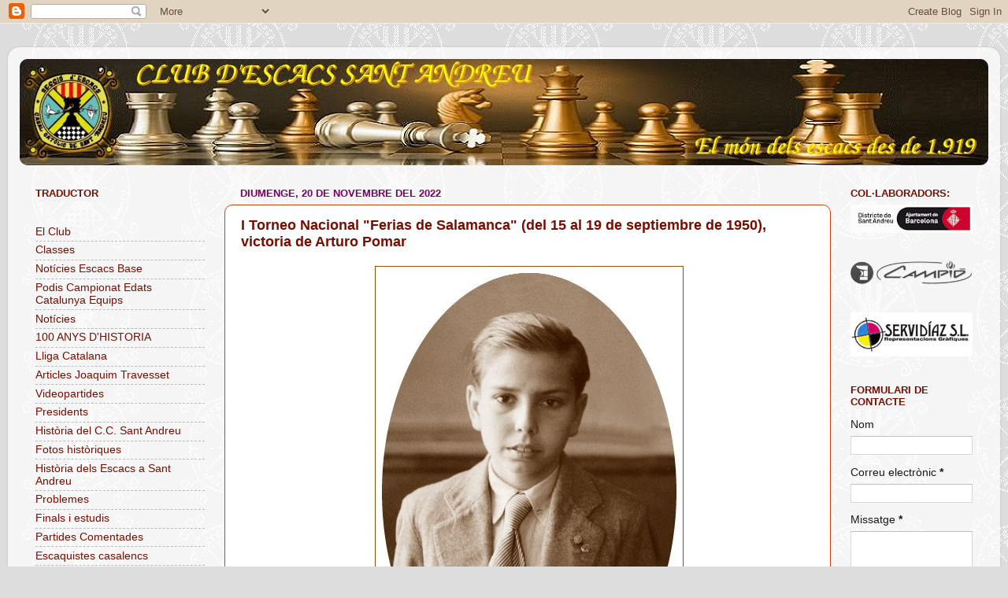

--- FILE ---
content_type: text/html; charset=UTF-8
request_url: https://clubescacssantandreu.blogspot.com/2022/11/
body_size: 43963
content:
<!DOCTYPE html>
<html class='v2' dir='ltr' xmlns='http://www.w3.org/1999/xhtml' xmlns:b='http://www.google.com/2005/gml/b' xmlns:data='http://www.google.com/2005/gml/data' xmlns:expr='http://www.google.com/2005/gml/expr'>
<head>
<link href='https://www.blogger.com/static/v1/widgets/335934321-css_bundle_v2.css' rel='stylesheet' type='text/css'/>
<meta content='width=1100' name='viewport'/>
<meta content='text/html; charset=UTF-8' http-equiv='Content-Type'/>
<meta content='blogger' name='generator'/>
<link href='https://clubescacssantandreu.blogspot.com/favicon.ico' rel='icon' type='image/x-icon'/>
<link href='http://clubescacssantandreu.blogspot.com/2022/11/' rel='canonical'/>
<link rel="alternate" type="application/atom+xml" title="CLUB D&#39;ESCACS SANT ANDREU - Atom" href="https://clubescacssantandreu.blogspot.com/feeds/posts/default" />
<link rel="alternate" type="application/rss+xml" title="CLUB D&#39;ESCACS SANT ANDREU - RSS" href="https://clubescacssantandreu.blogspot.com/feeds/posts/default?alt=rss" />
<link rel="service.post" type="application/atom+xml" title="CLUB D&#39;ESCACS SANT ANDREU - Atom" href="https://www.blogger.com/feeds/4285925030341486423/posts/default" />
<!--Can't find substitution for tag [blog.ieCssRetrofitLinks]-->
<meta content='club escacs sant andreu' name='description'/>
<meta content='http://clubescacssantandreu.blogspot.com/2022/11/' property='og:url'/>
<meta content='CLUB D&#39;ESCACS SANT ANDREU' property='og:title'/>
<meta content='club escacs sant andreu' property='og:description'/>
<title>CLUB D'ESCACS SANT ANDREU: de novembre 2022</title>
<style id='page-skin-1' type='text/css'><!--
/*-----------------------------------------------
Blogger Template Style
Name:     Picture Window
Designer: Blogger
URL:      www.blogger.com
----------------------------------------------- */
/* Content
----------------------------------------------- */
body {
font: normal normal 15px Arial, Tahoma, Helvetica, FreeSans, sans-serif;
color: #191919;
background: #dddddd url(//4.bp.blogspot.com/-Av-HvitSUNM/VTPtJJgKkRI/AAAAAAAAA48/9EMBr_SbDfs/s0/sant_back%25281%2529.gif) repeat scroll top left;
}
html body .region-inner {
min-width: 0;
max-width: 100%;
width: auto;
}
.content-outer {
font-size: 90%;
}
a:link {
text-decoration:none;
color: #770f00;
}
a:visited {
text-decoration:none;
color: #770f00;
}
a:hover {
text-decoration:underline;
color: #221199;
}
.content-outer {
background: transparent url(//www.blogblog.com/1kt/transparent/white80.png) repeat scroll top left;
-moz-border-radius: 15px;
-webkit-border-radius: 15px;
-goog-ms-border-radius: 15px;
border-radius: 15px;
-moz-box-shadow: 0 0 3px rgba(0, 0, 0, .15);
-webkit-box-shadow: 0 0 3px rgba(0, 0, 0, .15);
-goog-ms-box-shadow: 0 0 3px rgba(0, 0, 0, .15);
box-shadow: 0 0 3px rgba(0, 0, 0, .15);
margin: 30px auto;
}
.content-inner {
padding: 15px;
}
/* Header
----------------------------------------------- */
.header-outer {
background: #221199 url(//www.blogblog.com/1kt/transparent/header_gradient_shade.png) repeat-x scroll top left;
_background-image: none;
color: #f80404;
-moz-border-radius: 10px;
-webkit-border-radius: 10px;
-goog-ms-border-radius: 10px;
border-radius: 10px;
}
.Header img, .Header #header-inner {
-moz-border-radius: 10px;
-webkit-border-radius: 10px;
-goog-ms-border-radius: 10px;
border-radius: 10px;
}
.header-inner .Header .titlewrapper,
.header-inner .Header .descriptionwrapper {
padding-left: 30px;
padding-right: 30px;
}
.Header h1 {
font: normal bold 42px Arial, Tahoma, Helvetica, FreeSans, sans-serif;
text-shadow: 1px 1px 3px rgba(0, 0, 0, 0.3);
}
.Header h1 a {
color: #f80404;
}
.Header .description {
font-size: 130%;
}
/* Tabs
----------------------------------------------- */
.tabs-inner {
margin: .5em 0 0;
padding: 0;
}
.tabs-inner .section {
margin: 0;
}
.tabs-inner .widget ul {
padding: 0;
background: #992211 url(//www.blogblog.com/1kt/transparent/tabs_gradient_shade.png) repeat scroll bottom;
-moz-border-radius: 10px;
-webkit-border-radius: 10px;
-goog-ms-border-radius: 10px;
border-radius: 10px;
}
.tabs-inner .widget li {
border: none;
}
.tabs-inner .widget li a {
display: inline-block;
padding: .5em 1em;
margin-right: 0;
color: #948c8c;
font: normal normal 15px 'Times New Roman', Times, FreeSerif, serif;
-moz-border-radius: 0 0 0 0;
-webkit-border-top-left-radius: 0;
-webkit-border-top-right-radius: 0;
-goog-ms-border-radius: 0 0 0 0;
border-radius: 0 0 0 0;
background: transparent none no-repeat scroll top left;
border-right: 1px solid #992211;
}
.tabs-inner .widget li:first-child a {
padding-left: 1.25em;
-moz-border-radius-topleft: 10px;
-moz-border-radius-bottomleft: 10px;
-webkit-border-top-left-radius: 10px;
-webkit-border-bottom-left-radius: 10px;
-goog-ms-border-top-left-radius: 10px;
-goog-ms-border-bottom-left-radius: 10px;
border-top-left-radius: 10px;
border-bottom-left-radius: 10px;
}
.tabs-inner .widget li.selected a,
.tabs-inner .widget li a:hover {
position: relative;
z-index: 1;
background: #dddddd url(//www.blogblog.com/1kt/transparent/tabs_gradient_shade.png) repeat scroll bottom;
color: #000000;
-moz-box-shadow: 0 0 0 rgba(0, 0, 0, .15);
-webkit-box-shadow: 0 0 0 rgba(0, 0, 0, .15);
-goog-ms-box-shadow: 0 0 0 rgba(0, 0, 0, .15);
box-shadow: 0 0 0 rgba(0, 0, 0, .15);
}
/* Headings
----------------------------------------------- */
h2 {
font: bold normal 13px Arial, Tahoma, Helvetica, FreeSans, sans-serif;
text-transform: uppercase;
color: #770f00;
margin: .5em 0;
}
/* Main
----------------------------------------------- */
.main-outer {
background: transparent none repeat scroll top center;
-moz-border-radius: 0 0 0 0;
-webkit-border-top-left-radius: 0;
-webkit-border-top-right-radius: 0;
-webkit-border-bottom-left-radius: 0;
-webkit-border-bottom-right-radius: 0;
-goog-ms-border-radius: 0 0 0 0;
border-radius: 0 0 0 0;
-moz-box-shadow: 0 0 0 rgba(0, 0, 0, .15);
-webkit-box-shadow: 0 0 0 rgba(0, 0, 0, .15);
-goog-ms-box-shadow: 0 0 0 rgba(0, 0, 0, .15);
box-shadow: 0 0 0 rgba(0, 0, 0, .15);
}
.main-inner {
padding: 15px 5px 20px;
}
.main-inner .column-center-inner {
padding: 0 0;
}
.main-inner .column-left-inner {
padding-left: 0;
}
.main-inner .column-right-inner {
padding-right: 0;
}
/* Posts
----------------------------------------------- */
h3.post-title {
margin: 0;
font: normal bold 18px Arial, Tahoma, Helvetica, FreeSans, sans-serif;
}
.comments h4 {
margin: 1em 0 0;
font: normal bold 18px Arial, Tahoma, Helvetica, FreeSans, sans-serif;
}
.date-header span {
color: #770067;
}
.post-outer {
background-color: #ffffff;
border: solid 1px #cc4311;
-moz-border-radius: 10px;
-webkit-border-radius: 10px;
border-radius: 10px;
-goog-ms-border-radius: 10px;
padding: 15px 20px;
margin: 0 -20px 20px;
}
.post-body {
line-height: 1.4;
font-size: 110%;
position: relative;
}
.post-header {
margin: 0 0 1.5em;
color: #999999;
line-height: 1.6;
}
.post-footer {
margin: .5em 0 0;
color: #999999;
line-height: 1.6;
}
#blog-pager {
font-size: 140%
}
#comments .comment-author {
padding-top: 1.5em;
border-top: dashed 1px #ccc;
border-top: dashed 1px rgba(128, 128, 128, .5);
background-position: 0 1.5em;
}
#comments .comment-author:first-child {
padding-top: 0;
border-top: none;
}
.avatar-image-container {
margin: .2em 0 0;
}
/* Comments
----------------------------------------------- */
.comments .comments-content .icon.blog-author {
background-repeat: no-repeat;
background-image: url([data-uri]);
}
.comments .comments-content .loadmore a {
border-top: 1px solid #221199;
border-bottom: 1px solid #221199;
}
.comments .continue {
border-top: 2px solid #221199;
}
/* Widgets
----------------------------------------------- */
.widget ul, .widget #ArchiveList ul.flat {
padding: 0;
list-style: none;
}
.widget ul li, .widget #ArchiveList ul.flat li {
border-top: dashed 1px #ccc;
border-top: dashed 1px rgba(128, 128, 128, .5);
}
.widget ul li:first-child, .widget #ArchiveList ul.flat li:first-child {
border-top: none;
}
.widget .post-body ul {
list-style: disc;
}
.widget .post-body ul li {
border: none;
}
/* Footer
----------------------------------------------- */
.footer-outer {
color:#eeeeee;
background: transparent url(//www.blogblog.com/1kt/transparent/black50.png) repeat scroll top left;
-moz-border-radius: 10px 10px 10px 10px;
-webkit-border-top-left-radius: 10px;
-webkit-border-top-right-radius: 10px;
-webkit-border-bottom-left-radius: 10px;
-webkit-border-bottom-right-radius: 10px;
-goog-ms-border-radius: 10px 10px 10px 10px;
border-radius: 10px 10px 10px 10px;
-moz-box-shadow: 0 0 0 rgba(0, 0, 0, .15);
-webkit-box-shadow: 0 0 0 rgba(0, 0, 0, .15);
-goog-ms-box-shadow: 0 0 0 rgba(0, 0, 0, .15);
box-shadow: 0 0 0 rgba(0, 0, 0, .15);
}
.footer-inner {
padding: 10px 5px 20px;
}
.footer-outer a {
color: #191919;
}
.footer-outer a:visited {
color: #191919;
}
.footer-outer a:hover {
color: #191919;
}
.footer-outer .widget h2 {
color: #bbbbbb;
}
/* Mobile
----------------------------------------------- */
html body.mobile {
height: auto;
}
html body.mobile {
min-height: 480px;
background-size: 100% auto;
}
.mobile .body-fauxcolumn-outer {
background: transparent none repeat scroll top left;
}
html .mobile .mobile-date-outer, html .mobile .blog-pager {
border-bottom: none;
background: transparent none repeat scroll top center;
margin-bottom: 10px;
}
.mobile .date-outer {
background: transparent none repeat scroll top center;
}
.mobile .header-outer, .mobile .main-outer,
.mobile .post-outer, .mobile .footer-outer {
-moz-border-radius: 0;
-webkit-border-radius: 0;
-goog-ms-border-radius: 0;
border-radius: 0;
}
.mobile .content-outer,
.mobile .main-outer,
.mobile .post-outer {
background: inherit;
border: none;
}
.mobile .content-outer {
font-size: 100%;
}
.mobile-link-button {
background-color: #770f00;
}
.mobile-link-button a:link, .mobile-link-button a:visited {
color: #ffffff;
}
.mobile-index-contents {
color: #191919;
}
.mobile .tabs-inner .PageList .widget-content {
background: #dddddd url(//www.blogblog.com/1kt/transparent/tabs_gradient_shade.png) repeat scroll bottom;
color: #000000;
}
.mobile .tabs-inner .PageList .widget-content .pagelist-arrow {
border-left: 1px solid #992211;
}
.status-msg-wrap{display:none;}.status-msg-wrap {visibility:hidden;display:none;}
--></style>
<style id='template-skin-1' type='text/css'><!--
body {
min-width: 1260px;
}
.content-outer, .content-fauxcolumn-outer, .region-inner {
min-width: 1260px;
max-width: 1260px;
_width: 1260px;
}
.main-inner .columns {
padding-left: 260px;
padding-right: 200px;
}
.main-inner .fauxcolumn-center-outer {
left: 260px;
right: 200px;
/* IE6 does not respect left and right together */
_width: expression(this.parentNode.offsetWidth -
parseInt("260px") -
parseInt("200px") + 'px');
}
.main-inner .fauxcolumn-left-outer {
width: 260px;
}
.main-inner .fauxcolumn-right-outer {
width: 200px;
}
.main-inner .column-left-outer {
width: 260px;
right: 100%;
margin-left: -260px;
}
.main-inner .column-right-outer {
width: 200px;
margin-right: -200px;
}
#layout {
min-width: 0;
}
#layout .content-outer {
min-width: 0;
width: 800px;
}
#layout .region-inner {
min-width: 0;
width: auto;
}
body#layout div.add_widget {
padding: 8px;
}
body#layout div.add_widget a {
margin-left: 32px;
}
--></style>
<link href='https://www.blogger.com/dyn-css/authorization.css?targetBlogID=4285925030341486423&amp;zx=d3e3e7cf-836a-4c02-9cab-3253f0a5b08b' media='none' onload='if(media!=&#39;all&#39;)media=&#39;all&#39;' rel='stylesheet'/><noscript><link href='https://www.blogger.com/dyn-css/authorization.css?targetBlogID=4285925030341486423&amp;zx=d3e3e7cf-836a-4c02-9cab-3253f0a5b08b' rel='stylesheet'/></noscript>
<meta name='google-adsense-platform-account' content='ca-host-pub-1556223355139109'/>
<meta name='google-adsense-platform-domain' content='blogspot.com'/>

</head>
<body class='loading variant-shade'>
<div class='navbar section' id='navbar' name='Barra de navegació'><div class='widget Navbar' data-version='1' id='Navbar1'><script type="text/javascript">
    function setAttributeOnload(object, attribute, val) {
      if(window.addEventListener) {
        window.addEventListener('load',
          function(){ object[attribute] = val; }, false);
      } else {
        window.attachEvent('onload', function(){ object[attribute] = val; });
      }
    }
  </script>
<div id="navbar-iframe-container"></div>
<script type="text/javascript" src="https://apis.google.com/js/platform.js"></script>
<script type="text/javascript">
      gapi.load("gapi.iframes:gapi.iframes.style.bubble", function() {
        if (gapi.iframes && gapi.iframes.getContext) {
          gapi.iframes.getContext().openChild({
              url: 'https://www.blogger.com/navbar/4285925030341486423?origin\x3dhttps://clubescacssantandreu.blogspot.com',
              where: document.getElementById("navbar-iframe-container"),
              id: "navbar-iframe"
          });
        }
      });
    </script><script type="text/javascript">
(function() {
var script = document.createElement('script');
script.type = 'text/javascript';
script.src = '//pagead2.googlesyndication.com/pagead/js/google_top_exp.js';
var head = document.getElementsByTagName('head')[0];
if (head) {
head.appendChild(script);
}})();
</script>
</div></div>
<div class='body-fauxcolumns'>
<div class='fauxcolumn-outer body-fauxcolumn-outer'>
<div class='cap-top'>
<div class='cap-left'></div>
<div class='cap-right'></div>
</div>
<div class='fauxborder-left'>
<div class='fauxborder-right'></div>
<div class='fauxcolumn-inner'>
</div>
</div>
<div class='cap-bottom'>
<div class='cap-left'></div>
<div class='cap-right'></div>
</div>
</div>
</div>
<div class='content'>
<div class='content-fauxcolumns'>
<div class='fauxcolumn-outer content-fauxcolumn-outer'>
<div class='cap-top'>
<div class='cap-left'></div>
<div class='cap-right'></div>
</div>
<div class='fauxborder-left'>
<div class='fauxborder-right'></div>
<div class='fauxcolumn-inner'>
</div>
</div>
<div class='cap-bottom'>
<div class='cap-left'></div>
<div class='cap-right'></div>
</div>
</div>
</div>
<div class='content-outer'>
<div class='content-cap-top cap-top'>
<div class='cap-left'></div>
<div class='cap-right'></div>
</div>
<div class='fauxborder-left content-fauxborder-left'>
<div class='fauxborder-right content-fauxborder-right'></div>
<div class='content-inner'>
<header>
<div class='header-outer'>
<div class='header-cap-top cap-top'>
<div class='cap-left'></div>
<div class='cap-right'></div>
</div>
<div class='fauxborder-left header-fauxborder-left'>
<div class='fauxborder-right header-fauxborder-right'></div>
<div class='region-inner header-inner'>
<div class='header section' id='header' name='Capçalera'><div class='widget Header' data-version='1' id='Header1'>
<div id='header-inner'>
<a href='https://clubescacssantandreu.blogspot.com/' style='display: block'>
<img alt='CLUB D&#39;ESCACS SANT ANDREU' height='135px; ' id='Header1_headerimg' src='https://blogger.googleusercontent.com/img/b/R29vZ2xl/AVvXsEiQ5_983gvXMpQVW5Dh7kGeAu9RdKqPn_6Lf5G1ZlD4Ah-Buoh6rNnlAptOD6gy2XBS4feTyKWdSF788yYOZt-hZerPN27Eb4bDrfvPHLVoV1sF3QFOyTHa-C6RGFdDmnvvrU7bZ2bnUcU/s1600/T%25C3%25ADtol_9.jpg' style='display: block' width='1230px; '/>
</a>
</div>
</div></div>
</div>
</div>
<div class='header-cap-bottom cap-bottom'>
<div class='cap-left'></div>
<div class='cap-right'></div>
</div>
</div>
</header>
<div class='tabs-outer'>
<div class='tabs-cap-top cap-top'>
<div class='cap-left'></div>
<div class='cap-right'></div>
</div>
<div class='fauxborder-left tabs-fauxborder-left'>
<div class='fauxborder-right tabs-fauxborder-right'></div>
<div class='region-inner tabs-inner'>
<div class='tabs no-items section' id='crosscol' name='Multicolumnes'></div>
<div class='tabs no-items section' id='crosscol-overflow' name='Cross-Column 2'></div>
</div>
</div>
<div class='tabs-cap-bottom cap-bottom'>
<div class='cap-left'></div>
<div class='cap-right'></div>
</div>
</div>
<div class='main-outer'>
<div class='main-cap-top cap-top'>
<div class='cap-left'></div>
<div class='cap-right'></div>
</div>
<div class='fauxborder-left main-fauxborder-left'>
<div class='fauxborder-right main-fauxborder-right'></div>
<div class='region-inner main-inner'>
<div class='columns fauxcolumns'>
<div class='fauxcolumn-outer fauxcolumn-center-outer'>
<div class='cap-top'>
<div class='cap-left'></div>
<div class='cap-right'></div>
</div>
<div class='fauxborder-left'>
<div class='fauxborder-right'></div>
<div class='fauxcolumn-inner'>
</div>
</div>
<div class='cap-bottom'>
<div class='cap-left'></div>
<div class='cap-right'></div>
</div>
</div>
<div class='fauxcolumn-outer fauxcolumn-left-outer'>
<div class='cap-top'>
<div class='cap-left'></div>
<div class='cap-right'></div>
</div>
<div class='fauxborder-left'>
<div class='fauxborder-right'></div>
<div class='fauxcolumn-inner'>
</div>
</div>
<div class='cap-bottom'>
<div class='cap-left'></div>
<div class='cap-right'></div>
</div>
</div>
<div class='fauxcolumn-outer fauxcolumn-right-outer'>
<div class='cap-top'>
<div class='cap-left'></div>
<div class='cap-right'></div>
</div>
<div class='fauxborder-left'>
<div class='fauxborder-right'></div>
<div class='fauxcolumn-inner'>
</div>
</div>
<div class='cap-bottom'>
<div class='cap-left'></div>
<div class='cap-right'></div>
</div>
</div>
<!-- corrects IE6 width calculation -->
<div class='columns-inner'>
<div class='column-center-outer'>
<div class='column-center-inner'>
<div class='main section' id='main' name='Principal'><div class='widget Blog' data-version='1' id='Blog1'>
<div class='blog-posts hfeed'>

          <div class="date-outer">
        
<h2 class='date-header'><span>diumenge, 20 de novembre del 2022</span></h2>

          <div class="date-posts">
        
<div class='post-outer'>
<div class='post hentry uncustomized-post-template' itemprop='blogPost' itemscope='itemscope' itemtype='http://schema.org/BlogPosting'>
<meta content='https://blogger.googleusercontent.com/img/b/R29vZ2xl/AVvXsEji9JUWANNbIcvvyS-fRTD3iyAK03MLNW-3ISu4hYwOVbhl9_HBRxUGAiJrm-yTmA3pjM2Ofrhvvc9IfReK3x7rU9vPnLr5xV_2WPxUyUPiavZBlH8-lpJKkko6nTLBk0RSEcqORLiWA-P5XfEwcuV2yZyuEszBuucTEKg8tzIx1v5M3_6MCw/s1600/001-Arturo%20Pomar%201950.jpg' itemprop='image_url'/>
<meta content='4285925030341486423' itemprop='blogId'/>
<meta content='143099826144470816' itemprop='postId'/>
<a name='143099826144470816'></a>
<h3 class='post-title entry-title' itemprop='name'>
<a href='https://clubescacssantandreu.blogspot.com/2022/11/i-torneo-nacional-ferias-de-salamanca.html'>I Torneo Nacional "Ferias de Salamanca" (del 15 al 19 de septiembre de 1950), victoria de Arturo Pomar</a>
</h3>
<div class='post-header'>
<div class='post-header-line-1'></div>
</div>
<div class='post-body entry-content' id='post-body-143099826144470816' itemprop='articleBody'>
<p style="text-align: center;"><span style="background-color: white;">&nbsp;<a href="https://www.ajedrez365.com/2022/11/i-torneo-nacional-ferias-de-salamanca-1950.html#more" style="color: #029055; font-family: Arial, Tahoma, Helvetica, FreeSans, sans-serif; font-size: 13px;"><img alt="El ajedrecista Arturo Pomar Salamanca" border="0" data-original-height="556" data-original-width="374" src="https://blogger.googleusercontent.com/img/b/R29vZ2xl/AVvXsEji9JUWANNbIcvvyS-fRTD3iyAK03MLNW-3ISu4hYwOVbhl9_HBRxUGAiJrm-yTmA3pjM2Ofrhvvc9IfReK3x7rU9vPnLr5xV_2WPxUyUPiavZBlH8-lpJKkko6nTLBk0RSEcqORLiWA-P5XfEwcuV2yZyuEszBuucTEKg8tzIx1v5M3_6MCw/s1600/001-Arturo%20Pomar%201950.jpg" style="background-attachment: initial; background-clip: initial; background-image: initial; background-origin: initial; background-position: initial; background-repeat: initial; background-size: initial; border-radius: 0px; border: 1px solid rgb(144, 85, 2); box-shadow: rgba(0, 0, 0, 0.2) 0px 0px 0px; padding: 8px; position: relative;" title="Arturo Pomar Salamanca, vencedor del Torneo Nacional de Ajedrez Ferias de Salamanca 1950" /></a></span></p><div class="separator" style="clear: both; font-family: Arial, Tahoma, Helvetica, FreeSans, sans-serif; font-size: 13px;"><p align="center"><span style="background-color: white;"><b>Arturo Pomar Salamanca</b><br />(Fuente: memoriasclubdeportivodebilbao)</span></p></div><p style="font-family: Arial, Tahoma, Helvetica, FreeSans, sans-serif; text-align: justify;"><span style="background-color: white;">En el mes de julio de 1950 aparecía en el periódico&nbsp;<b>El Adelanto</b>, con el título de&nbsp;<b>"Preparando las fiestas y ferias de septiembre"</b>, un encarte que encabezaban los dirigentes del Ayuntamiento animando a todas las entidades de Salamanca a programar toda una serie de festejos y, entre ellos, se hallaba el Ajedrez. En este recorte que sigue es donde se habla de nuestro juego&#8230;</span></p><span style="background-color: white;"><a name="more" style="font-family: Arial, Tahoma, Helvetica, FreeSans, sans-serif; font-size: 13px;"></a></span><div class="separator" style="clear: both; font-family: Arial, Tahoma, Helvetica, FreeSans, sans-serif; font-size: 13px;"><p align="center"><span style="background-color: white;"><a href="https://blogger.googleusercontent.com/img/b/R29vZ2xl/AVvXsEiTDbqMuDHae8msxY92d4q1CBmgwG9MDGGXE_GFg91w5gz9jXVCy67J35dtdwl2KoaBDXXCcT-Qdye98OVHV3LCHSXko2O-aB1-shf-cjW9SBCwpM5xXNClGEcsAQoA1AWPcfyL32_DLqZREJzMwEnihwQR77XiYxgmkXfAPdj899I5-tNoOw/s601/002-Torneo%20Salamanca%201950%20-%20Recorte%20prensa.jpg" style="color: #905502; text-decoration-line: none;"><img alt="Torneo Nacional de Ajedrez Ferias de Salamanca 1950, recorte de prensa" border="0" data-original-height="566" data-original-width="601" src="https://blogger.googleusercontent.com/img/b/R29vZ2xl/AVvXsEiTDbqMuDHae8msxY92d4q1CBmgwG9MDGGXE_GFg91w5gz9jXVCy67J35dtdwl2KoaBDXXCcT-Qdye98OVHV3LCHSXko2O-aB1-shf-cjW9SBCwpM5xXNClGEcsAQoA1AWPcfyL32_DLqZREJzMwEnihwQR77XiYxgmkXfAPdj899I5-tNoOw/s400/002-Torneo%20Salamanca%201950%20-%20Recorte%20prensa.jpg" style="background-attachment: initial; background-clip: initial; background-image: initial; background-origin: initial; background-position: initial; background-repeat: initial; background-size: initial; border-radius: 0px; border: 1px solid rgb(144, 85, 2); box-shadow: rgba(0, 0, 0, 0.2) 0px 0px 0px; padding: 8px; position: relative;" title="El Adelanto, 28 de julio de 1950" width="400" /></a><br /><b>El Adelanto, 28 de julio de 1950</b></span></p></div><p style="font-family: Arial, Tahoma, Helvetica, FreeSans, sans-serif; text-align: justify;"><span style="background-color: white;">Casi un mes después, aparecía esta otra comunicación. En la misma ya se puede comprobar que la celebración del torneo iba en serio&#8230;</span></p><div class="separator" style="clear: both; font-family: Arial, Tahoma, Helvetica, FreeSans, sans-serif; font-size: 13px;"><p align="center"><span style="background-color: white;"><a href="https://blogger.googleusercontent.com/img/b/R29vZ2xl/AVvXsEh3MlA8g-0DvwSY_G5WJ6UEnklP_w56QC-pSjlihUU9odYBc-XbQh7wO3qdQqDBRvWUKnHZfnlnXChGyWENLaxRspg_MkMml8keizFFSazlE2k1SIL6kPOsqbGpUO1n6p3w831_bQpWgjTNC6uBDKeWaS_g9MOnAKDGbPvQTifdpmaivEQ-xg/s461/003-Torneo%20Salamanca%201950%20-%20Recorte%20prensa.jpg" style="color: #905502; text-decoration-line: none;"><img alt="Torneo Nacional de Ajedrez Ferias de Salamanca 1950, recorte de prensa" border="0" data-original-height="461" data-original-width="461" src="https://blogger.googleusercontent.com/img/b/R29vZ2xl/AVvXsEh3MlA8g-0DvwSY_G5WJ6UEnklP_w56QC-pSjlihUU9odYBc-XbQh7wO3qdQqDBRvWUKnHZfnlnXChGyWENLaxRspg_MkMml8keizFFSazlE2k1SIL6kPOsqbGpUO1n6p3w831_bQpWgjTNC6uBDKeWaS_g9MOnAKDGbPvQTifdpmaivEQ-xg/s400/003-Torneo%20Salamanca%201950%20-%20Recorte%20prensa.jpg" style="background-attachment: initial; background-clip: initial; background-image: initial; background-origin: initial; background-position: initial; background-repeat: initial; background-size: initial; border-radius: 0px; border: 1px solid rgb(144, 85, 2); box-shadow: rgba(0, 0, 0, 0.2) 0px 0px 0px; padding: 8px; position: relative;" title="El Adelanto, 22 de agosto de 1950" width="400" /></a><br /><b>El Adelanto, 22 de agosto de 1950</b></span></p></div><p style="font-family: Arial, Tahoma, Helvetica, FreeSans, sans-serif; text-align: justify;"><span style="background-color: white;">Mientras, en la página 4 de&nbsp;<a href="https://prensahistorica.mcu.es/es/catalogo_imagenes/grupo.do?path=2000971810" style="color: #905502; text-decoration-line: none;" target="_blank">este enlace</a>&nbsp;existe una recopilación exhaustiva de todos los actos de las celebraciones, bajo el título de&nbsp;<b>"PROGRAMA de festejos de Feria"</b>. Y, por si fuera poco, en la edición del 9 de septiembre se comunicaba, con todo detalle, lo siguiente&#8230;</span></p><div class="separator" style="clear: both; font-family: Arial, Tahoma, Helvetica, FreeSans, sans-serif; font-size: 13px;"><p align="center"><span style="background-color: white;"><a href="https://blogger.googleusercontent.com/img/b/R29vZ2xl/AVvXsEgRu4XhFVKYZniQSxiDUpyHmFABmVydhKL9XWkJR5MaMJO-Ro6HenfQ1gF8oLJe0L6UKUzlK3jVYjhqNZpZQYv9jcQI_mv-sK7MooioYnNCq0x31BwZi3iM5bemW8xlw6OQjAXYTikQ5itDia_gyyJt5G4ZUNxaP-9-e9yTeYgxpKIjfukZIw/s1600/004-Torneo%20Salamanca%201950%20-%20Recorte%20prensa.jpg" style="color: #905502; text-decoration-line: none;"><img alt="Torneo Nacional de Ajedrez Ferias de Salamanca 1950, recorte de prensa" border="0" data-original-height="1511" data-original-width="280" src="https://blogger.googleusercontent.com/img/b/R29vZ2xl/AVvXsEgRu4XhFVKYZniQSxiDUpyHmFABmVydhKL9XWkJR5MaMJO-Ro6HenfQ1gF8oLJe0L6UKUzlK3jVYjhqNZpZQYv9jcQI_mv-sK7MooioYnNCq0x31BwZi3iM5bemW8xlw6OQjAXYTikQ5itDia_gyyJt5G4ZUNxaP-9-e9yTeYgxpKIjfukZIw/s1600/004-Torneo%20Salamanca%201950%20-%20Recorte%20prensa.jpg" style="background-attachment: initial; background-clip: initial; background-image: initial; background-origin: initial; background-position: initial; background-repeat: initial; background-size: initial; border-radius: 0px; border: 1px solid rgb(144, 85, 2); box-shadow: rgba(0, 0, 0, 0.2) 0px 0px 0px; padding: 8px; position: relative;" title="El Adelanto, 9 de septiembre de 1950" /></a><br /><b>El Adelanto, 9 de septiembre de 1950</b></span></p></div><p style="font-family: Arial, Tahoma, Helvetica, FreeSans, sans-serif; text-align: justify;"><span style="background-color: white;">Es una verdadera pena que después de todo este esfuerzo de programación y preparación no hubiese un equipo, o bien un par de personas, que se dedicasen a copiar todas las partidas que se jugaron. A pesar de todo esto este nuevo torneo mereció ser incluido por&nbsp;<b>Javier Cordero</b>&nbsp;en su excelente web, incluso faltando por anotar algunos resultados que, en su momento, se desconocían. Ha debido pasar un cierto tiempo para dar por resuelta esta cuestión. Y es de lo que voy a hablar a partir de ahora.</span></p><p style="font-family: Arial, Tahoma, Helvetica, FreeSans, sans-serif; text-align: justify;"><span style="background-color: white;">Aunque en la web de Javier Codero se indica que las partides se jugaron en el Círculo Mercantil, como vemos en esta imagen&#8230;</span></p><div class="separator" style="clear: both; font-family: Arial, Tahoma, Helvetica, FreeSans, sans-serif; font-size: 13px;"><p align="center"><span style="background-color: white;"><a href="https://blogger.googleusercontent.com/img/b/R29vZ2xl/AVvXsEgYi76mbOn9qU79YYm_TJ89rfA65lIl3X6qC-wJZtbm5DutDnrDkoKk-jMy5WsewwH7PRjM3c8xGVMaYEV_Fu_ywLhwfMaRmxTunqSHPz_2QdMBvbb6Av2D6imaJIcpFQPif0amViPKY_gotSosQa4XkcjPE-wW7DOFGfIId3xee0TZqxNLBg/s742/005-Torneo%20Salamanca%201950%20-%20Clasificacion.jpg" style="color: #905502; text-decoration-line: none;"><img alt="Local de juego y clasificación del Torneo Nacional de Ajedrez Ferias de Salamanca 1950" border="0" data-original-height="742" data-original-width="742" src="https://blogger.googleusercontent.com/img/b/R29vZ2xl/AVvXsEgYi76mbOn9qU79YYm_TJ89rfA65lIl3X6qC-wJZtbm5DutDnrDkoKk-jMy5WsewwH7PRjM3c8xGVMaYEV_Fu_ywLhwfMaRmxTunqSHPz_2QdMBvbb6Av2D6imaJIcpFQPif0amViPKY_gotSosQa4XkcjPE-wW7DOFGfIId3xee0TZqxNLBg/s400/005-Torneo%20Salamanca%201950%20-%20Clasificacion.jpg" style="background-attachment: initial; background-clip: initial; background-image: initial; background-origin: initial; background-position: initial; background-repeat: initial; background-size: initial; border-radius: 0px; border: 1px solid rgb(144, 85, 2); box-shadow: rgba(0, 0, 0, 0.2) 0px 0px 0px; padding: 8px; position: relative;" title="Local de juego y clasificación" width="400" /></a><br /><b>Local de juego y clasificación</b><br />(Fuente: web de Javier Cordero)</span></p></div><p style="font-family: Arial, Tahoma, Helvetica, FreeSans, sans-serif; text-align: justify;"><span style="background-color: white;">&#8230; según he ido leyendo en&nbsp;<b>El Adelanto</b>, creo que no fue así, y la organización dispuso de diversas sedes para las rondas que, normalmente, se jugaron a partir de las 7 de la tarde.</span></p><p style="font-family: Arial, Tahoma, Helvetica, FreeSans, sans-serif; text-align: justify;"><span style="background-color: white;">Según me indica Jesús Remis Fernández, el Círculo Mercantil, Agrícola y Ganadero estaba en la calle Brocense nº3, entre la calle Toro y calle Zamora, cerca de la Plaza Mayor. La verdad es que no he sido capaz de encontrar una fotografía de su sede. El único detalle localizado es este &#8220;Saluda&#8221; del presidente del Círculo a Don Rafael Laínez Alcalá&nbsp;<b>(*)</b>, que ahora veremos. No sé si el dibujo que figura en la parte central puede tener una semejanza con el edificio, o bien tiene relación directa con Salamanca. Lo que sí he leído en El Adelanto -2/9/1950, página 4- es que la primera ronda sirvió para inaugurar la sala de ajedrez del Círculo Mercantil, Agrícola y Ganadero. También se jugó en dicho local la 5ª ronda.</span></p><div class="separator" style="clear: both; font-family: Arial, Tahoma, Helvetica, FreeSans, sans-serif; font-size: 13px;"><p align="center"><span style="background-color: white;"><a href="https://blogger.googleusercontent.com/img/b/R29vZ2xl/AVvXsEh7tyfVS9HOotblx2imkRCdb0KSLEf2OqO65SWbCEUxs2EWc0rfH3anVlVtoRGmj-Porm_-pZyMNZgzPoqa8qeo-Ey6IiuDJMgdZhyaN0GuMPFNHNLLLZQko6Q3JvNX4joDwWMSc---leuKa2jK94e_26z_vrluDX5fPYh8L2usHohrA5MzjQ/s1600/006-Saluda%20presidente%20Circulo%20Mercantil%20-%201955.jpg" style="color: #905502; text-decoration-line: none;"><img alt="Saluda del presidente del Círculo Mercantil en 1955" border="0" data-original-height="773" data-original-width="565" src="https://blogger.googleusercontent.com/img/b/R29vZ2xl/AVvXsEh7tyfVS9HOotblx2imkRCdb0KSLEf2OqO65SWbCEUxs2EWc0rfH3anVlVtoRGmj-Porm_-pZyMNZgzPoqa8qeo-Ey6IiuDJMgdZhyaN0GuMPFNHNLLLZQko6Q3JvNX4joDwWMSc---leuKa2jK94e_26z_vrluDX5fPYh8L2usHohrA5MzjQ/s1600/006-Saluda%20presidente%20Circulo%20Mercantil%20-%201955.jpg" style="background-attachment: initial; background-clip: initial; background-image: initial; background-origin: initial; background-position: initial; background-repeat: initial; background-size: initial; border-radius: 0px; border: 1px solid rgb(144, 85, 2); box-shadow: rgba(0, 0, 0, 0.2) 0px 0px 0px; padding: 8px; position: relative;" title="Saluda del presidente del Círculo Mercantil" width="400" /></a><br /><b>Saluda del presidente del Círculo Mercantil</b><br />(Fuente: https://www.dipujaen.es)</span></p></div><p style="font-family: Arial, Tahoma, Helvetica, FreeSans, sans-serif; text-align: justify;"><span style="background-color: white;"><b>(*)</b>&nbsp;Al final de artículo podremos ver un poema escrito precisamente por Rafael Laínez Alcalá, relativo a Salamanca.</span></p><p style="font-family: Arial, Tahoma, Helvetica, FreeSans, sans-serif; text-align: justify;"><span style="background-color: white;">Las dos imágenes que veremos se corresponden con el famoso café Novelty (donde iba Unamuno), en la Plaza Mayor, que después pasó a ser Café Nacional. Me comenta Jesús Remis Fernández, que él solía ir con frecuencia. Y aquí es donde se jugó la segunda ronda del torneo.</span></p><div class="separator" style="clear: both; font-family: Arial, Tahoma, Helvetica, FreeSans, sans-serif; font-size: 13px;"><p align="center"><span style="background-color: white;"><a href="https://blogger.googleusercontent.com/img/b/R29vZ2xl/AVvXsEgZmaGXGfBKeu2mWFlG71Txk4nwxMelbpgY6CdBNotQ_W9_NwheuHJzVXPpg_ripxe96umhnr_Z6hTaOdQiMmfSLGoC5l5lhlaengMkNHMl-4YuTh8VPy4ffzofPq7Xnt-VyRJU66oSS0Qf4zrZjiVzxPJSKjAiVvRTvA0UCaoyre_90W5x_Q/s819/007-Cafe%20Novelty%20-%20Salamanca%201950.jpg" style="color: #905502; text-decoration-line: none;"><img alt="Café Novelty, Salamnca 1950" border="0" data-original-height="411" data-original-width="819" src="https://blogger.googleusercontent.com/img/b/R29vZ2xl/AVvXsEgZmaGXGfBKeu2mWFlG71Txk4nwxMelbpgY6CdBNotQ_W9_NwheuHJzVXPpg_ripxe96umhnr_Z6hTaOdQiMmfSLGoC5l5lhlaengMkNHMl-4YuTh8VPy4ffzofPq7Xnt-VyRJU66oSS0Qf4zrZjiVzxPJSKjAiVvRTvA0UCaoyre_90W5x_Q/s400/007-Cafe%20Novelty%20-%20Salamanca%201950.jpg" style="background-attachment: initial; background-clip: initial; background-image: initial; background-origin: initial; background-position: initial; background-repeat: initial; background-size: initial; border-radius: 0px; border: 1px solid rgb(144, 85, 2); box-shadow: rgba(0, 0, 0, 0.2) 0px 0px 0px; padding: 8px; position: relative;" title="Café Novelty" width="400" /></a><br /><b>Café Novelty</b><br />(Fuente: https://salamanca521.rssing.com)</span></p></div><div class="separator" style="clear: both; font-family: Arial, Tahoma, Helvetica, FreeSans, sans-serif; font-size: 13px;"><p align="center"><span style="background-color: white;"><a href="https://blogger.googleusercontent.com/img/b/R29vZ2xl/AVvXsEjcRLeJ2XZK8bOkkE1FXdWrmA3Ia-Xu9hlGBE1zqHmO8z1gO3bL56XyMfaPCBoYyFPymT7ZVs5bfR8MswirOj9t77kgOrbEtecEctFCLukwye0mCUvNW5iaNLljjKYzTLvxva_QjiD513cOLQjbQ19tAuBGkiQwjcU3Bm9UePqsFYwIGjjN4w/s1600/008-Cafe%20Nacional%20-%20Salamanca%201950.jpg" style="color: #905502; text-decoration-line: none;"><img alt="Café Nacional, Salamnca 1950" border="0" data-original-height="616" data-original-width="426" src="https://blogger.googleusercontent.com/img/b/R29vZ2xl/AVvXsEjcRLeJ2XZK8bOkkE1FXdWrmA3Ia-Xu9hlGBE1zqHmO8z1gO3bL56XyMfaPCBoYyFPymT7ZVs5bfR8MswirOj9t77kgOrbEtecEctFCLukwye0mCUvNW5iaNLljjKYzTLvxva_QjiD513cOLQjbQ19tAuBGkiQwjcU3Bm9UePqsFYwIGjjN4w/s1600/008-Cafe%20Nacional%20-%20Salamanca%201950.jpg" style="background-attachment: initial; background-clip: initial; background-image: initial; background-origin: initial; background-position: initial; background-repeat: initial; background-size: initial; border-radius: 0px; border: 1px solid rgb(144, 85, 2); box-shadow: rgba(0, 0, 0, 0.2) 0px 0px 0px; padding: 8px; position: relative;" title="2ª Ronda &#8211; Café Nacional" width="400" /></a><br /><b>2ª Ronda<br />Café Nacional</b><br />(Fuente: https://salamanca521.rssing.com/)</span></p></div><p style="font-family: Arial, Tahoma, Helvetica, FreeSans, sans-serif; text-align: justify;"><span style="background-color: white;">La fotografía que ahora sigue, en la que vemos un detalle del Casino, era la que figuraba en el cartel de promoción de la visita de Vesselin Topalov, Hou Yifan y Ruslan Ponomariov, cuando acudieron al II Festival de Ajedrez, VIII centenario, que se celebró durante los días 25 al 30 de noviembre de 2019. En este recinto es donde se jugaron la 3ª y 4ª rondas.</span></p><div class="separator" style="clear: both; font-family: Arial, Tahoma, Helvetica, FreeSans, sans-serif; font-size: 13px;"><p align="center"><span style="background-color: white;"><a href="https://blogger.googleusercontent.com/img/b/R29vZ2xl/AVvXsEjlIWNt2Tj_vRIb0OmwBuCQvOYuRywnaJHZn8iJYIRYUxpMY8jhZErBkVuP_k9SqZyi338NGkRYXtbbzlh3L9khH4T1z04Ng4kn_rNTnXzcEjqiTldn7XZy9h0kSNrQCKv62xXgoLXcrQMGpgJuJ9BuxyGxORgAH6bpJTZftF9Fz-W-aR7x5w/s974/009-Casino%20de%20Salmanca%20-%202019.jpg" style="color: #905502; text-decoration-line: none;"><img alt="Casino de Salamanca en 2019" border="0" data-original-height="547" data-original-width="974" src="https://blogger.googleusercontent.com/img/b/R29vZ2xl/AVvXsEjlIWNt2Tj_vRIb0OmwBuCQvOYuRywnaJHZn8iJYIRYUxpMY8jhZErBkVuP_k9SqZyi338NGkRYXtbbzlh3L9khH4T1z04Ng4kn_rNTnXzcEjqiTldn7XZy9h0kSNrQCKv62xXgoLXcrQMGpgJuJ9BuxyGxORgAH6bpJTZftF9Fz-W-aR7x5w/s400/009-Casino%20de%20Salmanca%20-%202019.jpg" style="background-attachment: initial; background-clip: initial; background-image: initial; background-origin: initial; background-position: initial; background-repeat: initial; background-size: initial; border-radius: 0px; border: 1px solid rgb(144, 85, 2); box-shadow: rgba(0, 0, 0, 0.2) 0px 0px 0px; padding: 8px; position: relative;" title="3ª y 4ª Ronda &#8211; Casino de Salamanca" width="400" /></a><br /><b>3ª y 4ª Ronda<br />Casino de Salamanca</b><br />(Fuente: https://lacronicadesalamanca.com/)</span></p></div><div class="separator" style="clear: both; font-family: Arial, Tahoma, Helvetica, FreeSans, sans-serif; font-size: 13px;"><p align="center"><span style="background-color: white;"><a href="https://blogger.googleusercontent.com/img/b/R29vZ2xl/AVvXsEhXfsrOSUUD8hRxjMg4lTe9YJeFM2zeZyyfjqehbyIShnIqPjSq1Oj5txF9WCZIiCOut8G6oVQZY43cUxz7ibxPrsiTkQJv-uypFbHf-G__JDYE9BpCq_MCr3De53vJiWd_p8AyWQmjpDLJYK4JKg03Fde6Ldsl-jBB7e6ajQQVYeBAg0csXQ/s1600/010-Torneo%20Salamanca%201950%20-%20Recorte%20prensa.jpg" style="color: #905502; text-decoration-line: none;"><img alt="Torneo Nacional de Ajedrez Ferias de Salamanca 1950, recorte de prensa" border="0" data-original-height="1810" data-original-width="410" src="https://blogger.googleusercontent.com/img/b/R29vZ2xl/AVvXsEhXfsrOSUUD8hRxjMg4lTe9YJeFM2zeZyyfjqehbyIShnIqPjSq1Oj5txF9WCZIiCOut8G6oVQZY43cUxz7ibxPrsiTkQJv-uypFbHf-G__JDYE9BpCq_MCr3De53vJiWd_p8AyWQmjpDLJYK4JKg03Fde6Ldsl-jBB7e6ajQQVYeBAg0csXQ/s1600/010-Torneo%20Salamanca%201950%20-%20Recorte%20prensa.jpg" style="background-attachment: initial; background-clip: initial; background-image: initial; background-origin: initial; background-position: initial; background-repeat: initial; background-size: initial; border-radius: 0px; border: 1px solid rgb(144, 85, 2); box-shadow: rgba(0, 0, 0, 0.2) 0px 0px 0px; padding: 8px; position: relative;" title="El Adelanto, 14 de septiembre de 1950" width="400" /></a><br /><b>El Adelanto, 14 de septiembre de 1950</b></span></p></div><div class="separator" style="clear: both; font-family: Arial, Tahoma, Helvetica, FreeSans, sans-serif; font-size: 13px;"><p align="center"><span style="background-color: white;"><a href="https://blogger.googleusercontent.com/img/b/R29vZ2xl/AVvXsEhapagFRYUns7rNZ4yYZ6Q282wuEfGJs66Ky-AejzAfAnbfC_1ZOmYKoNjEs7jFqNnWzTcNo8Q5gaMMKcgu443grRAYvTjJ30w1CXY0zZ7ymZeIx3v6CUimx_Bx89V_Z21WSUCo4dWdmLQ-tO54DiTabWu1-zAu1kg1k3RtAVZoY99NNHocLg/s465/011-Torneo%20Salamanca%201950%20-%20Recorte%20prensa.jpg" style="color: #905502; text-decoration-line: none;"><img alt="Torneo Nacional de Ajedrez Ferias de Salamanca 1950, recorte de prensa" border="0" data-original-height="270" data-original-width="465" src="https://blogger.googleusercontent.com/img/b/R29vZ2xl/AVvXsEhapagFRYUns7rNZ4yYZ6Q282wuEfGJs66Ky-AejzAfAnbfC_1ZOmYKoNjEs7jFqNnWzTcNo8Q5gaMMKcgu443grRAYvTjJ30w1CXY0zZ7ymZeIx3v6CUimx_Bx89V_Z21WSUCo4dWdmLQ-tO54DiTabWu1-zAu1kg1k3RtAVZoY99NNHocLg/s400/011-Torneo%20Salamanca%201950%20-%20Recorte%20prensa.jpg" style="background-attachment: initial; background-clip: initial; background-image: initial; background-origin: initial; background-position: initial; background-repeat: initial; background-size: initial; border-radius: 0px; border: 1px solid rgb(144, 85, 2); box-shadow: rgba(0, 0, 0, 0.2) 0px 0px 0px; padding: 8px; position: relative;" title="El Adelanto, 15 de septiembre de 1950" width="400" /></a><br /><b>El Adelanto, 15 de septiembre de 1950</b></span></p></div><p style="font-family: Arial, Tahoma, Helvetica, FreeSans, sans-serif; text-align: justify;"><span style="background-color: white;">&#8220;Anoche, en el tren de Madrid, llegaron Arturo Pomar y Francisco J. Pérez, las dos destacadísimas figuras del ajedrez nacional, que desde hoy van a tomar parte en el I Torneo "Ferias de Salamanca".&#8221;</span></p><p style="font-family: Arial, Tahoma, Helvetica, FreeSans, sans-serif; text-align: justify;"><span style="background-color: white;">&#8220;En la Estación fueron recibidos por los señores Visedo, Quintana, Víctor Hernández, Ávila y Martín, de la Federación Oeste de Ajedrez y del Club Salamanca.&#8221;</span></p><p style="font-family: Arial, Tahoma, Helvetica, FreeSans, sans-serif; text-align: justify;"><span style="background-color: white;">&#8220;Y en el hotel estábamos esperando nosotros la ocasión de conocer personalmente al gran&nbsp;<b>Arturo Pomar</b>, puesto que Francisco J. Pérez ya ha estado en Salamanca. Rubio, de mediana estatura, elegante traje gris, gabardina al brazo y un aire jovial, casi infantil, como si no hubiese pasado todavía la gloriosa época de Arturito Pomar. Y con este aire físico, el espiritual, también jovial, como se verá en nuestro breve diálogo.&#8221;</span></p><p style="font-family: Arial, Tahoma, Helvetica, FreeSans, sans-serif; text-align: justify;"><span style="background-color: white;">&#8220;Al entrar en el hotel, puesto que en su planta baja hay un café, suena la orquesta.&#8221;</span></p><p style="font-family: Arial, Tahoma, Helvetica, FreeSans, sans-serif; font-style: italic; text-align: justify;"><span style="background-color: white;">&#8220;- Qué bien se juega al ajedrez con música -dice Pomar y, curioso, se acerca a la puerta.&#8221;</span></p><p style="font-family: Arial, Tahoma, Helvetica, FreeSans, sans-serif; text-align: justify;"><span style="background-color: white;">&#8220;Entonces entramos nosotros a "fuego".&#8221;</span></p><p style="font-family: Arial, Tahoma, Helvetica, FreeSans, sans-serif; font-style: italic; text-align: justify;"><span style="background-color: white;">&#8220;-&nbsp;<b>&#191;La música le Interesa?</b>&#8221;</span></p><p style="font-family: Arial, Tahoma, Helvetica, FreeSans, sans-serif;"></p><p style="font-family: Arial, Tahoma, Helvetica, FreeSans, sans-serif; font-style: italic; text-align: justify;"><span style="background-color: white;">&#8220;- &#161;La música y el baile me entusiasman como descanso del ajedrez!&#8221;</span></p><p style="font-family: Arial, Tahoma, Helvetica, FreeSans, sans-serif; text-align: justify;"><span style="background-color: white;">&#8220;Estamos ya en el vestíbulo del hotel. Allí un cartel de nuestras corridas de feria. Representa un vaquero llamando a un toro desde un burladero.&#8221;</span></p><p style="font-family: Arial, Tahoma, Helvetica, FreeSans, sans-serif; font-style: italic; text-align: justify;"><span style="background-color: white;">&#8220;- Buen pase y poco peligroso -dice el campeón.&#8221;</span></p><p style="font-family: Arial, Tahoma, Helvetica, FreeSans, sans-serif; font-style: italic; text-align: justify;"><span style="background-color: white;">&#8220;-&nbsp;<b>&#191;Le gustan los toros?</b>&#8221;</span></p><p style="font-family: Arial, Tahoma, Helvetica, FreeSans, sans-serif; font-style: italic; text-align: justify;"><span style="background-color: white;">&#8220;- En absoluto. Estaba pensando en el ajedrez.&#8221;</span></p><p style="font-family: Arial, Tahoma, Helvetica, FreeSans, sans-serif; font-style: italic; text-align: justify;"><span style="background-color: white;">&#8220;-&nbsp;<b>&#191;Qué efecto le produjo la invitación para actuar en este torneo?</b>&#8221;</span></p><p style="font-family: Arial, Tahoma, Helvetica, FreeSans, sans-serif; font-style: italic; text-align: justify;"><span style="background-color: white;">&#8220;- Inmejorable. Siempre había pensado poder venir alguna vez a Salamanca.&#8221;</span></p><p style="font-family: Arial, Tahoma, Helvetica, FreeSans, sans-serif; font-style: italic; text-align: justify;"><span style="background-color: white;">&#8220;-&nbsp;<b>&#191;Dónde ha estado recientemente?</b>&#8221;</span></p><p style="font-family: Arial, Tahoma, Helvetica, FreeSans, sans-serif; font-style: italic; text-align: justify;"><span style="background-color: white;">&#8220;- En Almería y Sevilla.&#8221;</span></p><p style="font-family: Arial, Tahoma, Helvetica, FreeSans, sans-serif; font-style: italic; text-align: justify;"><span style="background-color: white;">&#8220;-&nbsp;<b>&#191;Triunfador, como siempre?</b>&#8221;</span></p><p style="font-family: Arial, Tahoma, Helvetica, FreeSans, sans-serif; font-style: italic; text-align: justify;"><span style="background-color: white;">&#8220;- Se hace lo que se puede.&#8221;</span></p><p style="font-family: Arial, Tahoma, Helvetica, FreeSans, sans-serif; font-style: italic; text-align: justify;"><span style="background-color: white;">&#8220;-&nbsp;<b>&#191;Ánimos para este Torneo?</b>&#8221;</span></p><p style="font-family: Arial, Tahoma, Helvetica, FreeSans, sans-serif; font-style: italic; text-align: justify;"><span style="background-color: white;">&#8220;- Nunca faltan.&#8221;</span></p><p style="font-family: Arial, Tahoma, Helvetica, FreeSans, sans-serif; font-style: italic; text-align: justify;"><span style="background-color: white;">&#8220;-&nbsp;<b>&#191;Qué más ocupaciones aparte del ajedrez?</b>&#8221;</span></p><p style="font-family: Arial, Tahoma, Helvetica, FreeSans, sans-serif; font-style: italic; text-align: justify;"><span style="background-color: white;">&#8220;- Estudiar; tengo pendiente, para ahora, la Reválida del Bachillerato.&#8221;</span></p><p style="font-family: Arial, Tahoma, Helvetica, FreeSans, sans-serif; font-style: italic; text-align: justify;"><span style="background-color: white;">&#8220;-&nbsp;<b>&#191;Cómo ve al ajedrez en España?</b>&#8221;</span></p><p style="font-family: Arial, Tahoma, Helvetica, FreeSans, sans-serif; font-style: italic; text-align: justify;"><span style="background-color: white;">&#8220;- En indudable progreso, con aumento de afición y más se conseguiría si se lograse captar a la juventud.&#8221;</span></p><p style="font-family: Arial, Tahoma, Helvetica, FreeSans, sans-serif; font-style: italic; text-align: justify;"><span style="background-color: white;">&#8220;- De la cual Pomar es su mejor maestro, pensamos.&#8221;</span></p><p style="font-family: Arial, Tahoma, Helvetica, FreeSans, sans-serif; text-align: justify;"><span style="background-color: white;">En el centro de la entrevista, El Adelanto había incluido esta foto de Pomar&#8230;</span></p><div class="separator" style="clear: both; font-family: Arial, Tahoma, Helvetica, FreeSans, sans-serif; font-size: 13px;"><p align="center"><span style="background-color: white;"><a href="https://blogger.googleusercontent.com/img/b/R29vZ2xl/AVvXsEih7TO4qHVYtiZQCtapvjVEiUlrHiTDxugvQQ9psQQ79PhCPQW-L-Fpe0-dHzKQSkCD7iiFlcms5uAQB2VmnTKGQeRrDkQelZ60atanXLs24Ej0vWX-eV3Y4w7Zdx81rVY3zXWKngwMYWZQH1TQW9uysVPOf9WqTrH_vXPAYV3BO4Kh34-KvQ/s1600/012-Arturo%20Pomar%201950.jpg" style="color: #905502; text-decoration-line: none;"><img alt="El ajedrecista Arturo Pomar en 1950" border="0" data-original-height="444" data-original-width="349" src="https://blogger.googleusercontent.com/img/b/R29vZ2xl/AVvXsEih7TO4qHVYtiZQCtapvjVEiUlrHiTDxugvQQ9psQQ79PhCPQW-L-Fpe0-dHzKQSkCD7iiFlcms5uAQB2VmnTKGQeRrDkQelZ60atanXLs24Ej0vWX-eV3Y4w7Zdx81rVY3zXWKngwMYWZQH1TQW9uysVPOf9WqTrH_vXPAYV3BO4Kh34-KvQ/s1600/012-Arturo%20Pomar%201950.jpg" style="background-attachment: initial; background-clip: initial; background-image: initial; background-origin: initial; background-position: initial; background-repeat: initial; background-size: initial; border-radius: 0px; border: 1px solid rgb(144, 85, 2); box-shadow: rgba(0, 0, 0, 0.2) 0px 0px 0px; padding: 8px; position: relative;" title="Arturo Pomar" /></a><br /><b>Arturo Pomar</b><br />(Fuente: El Adelanto)</span></p></div><p style="font-family: Arial, Tahoma, Helvetica, FreeSans, sans-serif; text-align: justify;"><span style="background-color: white;">&#8220;Mientras esta conversación desarrolla, Pérez anda desasosegado y nervioso. Busca y rebusca en los bolsillos con aire de preocupación.&#8221;</span></p><p style="font-family: Arial, Tahoma, Helvetica, FreeSans, sans-serif; font-style: italic; text-align: justify;"><span style="background-color: white;">&#8220;-&nbsp;<b>&#191;Pero qué le pasa a usted?</b>&nbsp;&#8211; le preguntamos.&#8221;</span></p><p style="font-family: Arial, Tahoma, Helvetica, FreeSans, sans-serif; font-style: italic; text-align: justify;"><span style="background-color: white;">&#8220;- Que he perdido el peine.&#8221;</span></p><p style="font-family: Arial, Tahoma, Helvetica, FreeSans, sans-serif; font-style: italic; text-align: justify;"><span style="background-color: white;">&#8220;-&nbsp;<b>&#191;Y tiene para usted importancia? &#191;Es algún amuleto?</b>&#8221;</span></p><p style="font-family: Arial, Tahoma, Helvetica, FreeSans, sans-serif; font-style: italic; text-align: justify;"><span style="background-color: white;">&#8220;- Nada de eso. Que era magnífico y un recuerdo de mi último viaje a Portugal.&#8221;</span></p><p style="font-family: Arial, Tahoma, Helvetica, FreeSans, sans-serif; font-style: italic; text-align: justify;"><span style="background-color: white;">&#8220;-&nbsp;<b>Entonces, tranquilícese y contésteme a esto: &#191;Qué impresión trae para este Torneo?</b>&#8221;</span></p><p style="font-family: Arial, Tahoma, Helvetica, FreeSans, sans-serif; font-style: italic; text-align: justify;"><span style="background-color: white;">&#8220;- Como ya conozco a todos los contrincantes locales, no va a ser cosa de andarse con descuidos.&#8221;</span></p><p style="font-family: Arial, Tahoma, Helvetica, FreeSans, sans-serif; font-style: italic; text-align: justify;"><span style="background-color: white;">&#8220;-&nbsp;<b>&#191;Qué labor tiene ahora entre manos?</b>&#8221;</span></p><p style="font-family: Arial, Tahoma, Helvetica, FreeSans, sans-serif; text-align: justify;"><span style="background-color: white;">&#8220;- Estoy muy entusiasmado con esa columna de ajedrez que me han concedido en "Marca"&nbsp;<b>(*)</b>. De esa labor de divulgación que me he impuesto, espero muchos y buenos frutos para el ajedrez español, que coincido con mi compañero Pomar en estimarlo en evidente progreso.&#8221;</span></p><div class="separator" style="clear: both; font-family: Arial, Tahoma, Helvetica, FreeSans, sans-serif; font-size: 13px;"><p align="center"><span style="background-color: white;"><a href="https://blogger.googleusercontent.com/img/b/R29vZ2xl/AVvXsEje1ncGd_ACA00MgjLyr70Q1WajAyrKpTUO3AeTF7o9-GsEBz2iPfcXhAAupod3LYdcCrC940CFZyKzVkJWjO52h9AUJh9_J6dL88hl2YXdbBX98jMuA2Zt4P2Chbb0yKEjpTJcn-dmGCBLrgFVU9CgkOlLBq2t3z0zfQAxc2JU-PMNhCL13Q/s1600/013-Francisco%20Jose%20Perez.jpg" style="color: #905502; text-decoration-line: none;"><img alt="El ajedrecista Francisco José Pérez" border="0" data-original-height="499" data-original-width="345" src="https://blogger.googleusercontent.com/img/b/R29vZ2xl/AVvXsEje1ncGd_ACA00MgjLyr70Q1WajAyrKpTUO3AeTF7o9-GsEBz2iPfcXhAAupod3LYdcCrC940CFZyKzVkJWjO52h9AUJh9_J6dL88hl2YXdbBX98jMuA2Zt4P2Chbb0yKEjpTJcn-dmGCBLrgFVU9CgkOlLBq2t3z0zfQAxc2JU-PMNhCL13Q/s1600/013-Francisco%20Jose%20Perez.jpg" style="background-attachment: initial; background-clip: initial; background-image: initial; background-origin: initial; background-position: initial; background-repeat: initial; background-size: initial; border-radius: 0px; border: 1px solid rgb(144, 85, 2); box-shadow: rgba(0, 0, 0, 0.2) 0px 0px 0px; padding: 8px; position: relative;" title="Francisco José Pérez" /></a><br /><b>Francisco José Pérez</b><br />(Foto: Archivo)</span></p></div><p style="font-family: Arial, Tahoma, Helvetica, FreeSans, sans-serif; text-align: justify;"><span style="background-color: white;"><b>(*)</b>&nbsp;A pesar de las indicaciones de Pérez, no creo que apareciera noticia alguna en MARCA. Únicamente en el recorte que adjunto de ABC se lee alguna cosa.</span></p><div class="separator" style="clear: both; font-family: Arial, Tahoma, Helvetica, FreeSans, sans-serif; font-size: 13px;"><p align="center"><span style="background-color: white;"><a href="https://blogger.googleusercontent.com/img/b/R29vZ2xl/AVvXsEiCjkjr1wZJ8iZyg75BEtRTM1k9eE1Rbx1R17MH5-7-NL9_o5U5VwYi4lx1ZdwInj9Xc1mObSMC2xpJqENE4_kT8PPmBTAp10khJeFmddDzaTc2i-t9kKGjX2zth1KTvtxlCsOTGArFjqsAiChTvtAniaqpORRAjSjHqwZlFkFjwygjgfLDaA/s518/014-Torneo%20Salamanca%201950%20-%20Recorte%20prensa.jpg" style="color: #905502; text-decoration-line: none;"><img alt="Torneo Nacional de Ajedrez Ferias de Salamanca 1950, recorte de prensa" border="0" data-original-height="310" data-original-width="518" src="https://blogger.googleusercontent.com/img/b/R29vZ2xl/AVvXsEiCjkjr1wZJ8iZyg75BEtRTM1k9eE1Rbx1R17MH5-7-NL9_o5U5VwYi4lx1ZdwInj9Xc1mObSMC2xpJqENE4_kT8PPmBTAp10khJeFmddDzaTc2i-t9kKGjX2zth1KTvtxlCsOTGArFjqsAiChTvtAniaqpORRAjSjHqwZlFkFjwygjgfLDaA/s400/014-Torneo%20Salamanca%201950%20-%20Recorte%20prensa.jpg" style="background-attachment: initial; background-clip: initial; background-image: initial; background-origin: initial; background-position: initial; background-repeat: initial; background-size: initial; border-radius: 0px; border: 1px solid rgb(144, 85, 2); box-shadow: rgba(0, 0, 0, 0.2) 0px 0px 0px; padding: 8px; position: relative;" title="ABC, 22 de septiembre de 1950" width="400" /></a><br /><b>ABC, 22 de septiembre de 1950</b></span></p></div><p style="font-family: Arial, Tahoma, Helvetica, FreeSans, sans-serif; text-align: justify;"><span style="background-color: white;">Están terminadas las operaciones preliminares de acomodación en el hotel. Un vistazo a la Plaza, que produce admiración en Pomar, y al Casino, para que el campeón sacie sus aficiones de música y baile.</span></p><p style="font-family: Arial, Tahoma, Helvetica, FreeSans, sans-serif; text-align: justify;"><span style="background-color: white;">Además de los dos campeones españoles, participaron Juan Calzada Navarro, que era en 1950 el campeón de Salamanca; Juan Ventura Visedo, presidente de la Federación Oeste, el subcampeón; e Ignacio Quintana Rojí, comandante del ejército, que era el campeón del club de ajedrez Salamanca, mientras que el cuarto personaje de la región fue Víctor Hernández.</span></p><p style="font-family: Arial, Tahoma, Helvetica, FreeSans, sans-serif; text-align: justify;"><span style="background-color: white;">Siempre resulta complicada la búsqueda de información sobre un torneo antiguo. En esta ocasión ha sido menos costoso componer el cuadro con los resultados que faltaban, puesto que localicé en El Adelanto, de los días 15 y 16 de septiembre, los emparejamientos de las dos primeras rondas, con lo que todo estaba controlado y pude encajar cada una de las demás rondas. No fue así como sucedió con el de&nbsp;<a href="https://www.ajedrez365.com/2022/11/torneo-internacional-de-madrid-1933.html" style="color: #905502; text-decoration-line: none;"><b>Madrid 1933</b></a>, con el que tuve verdaderas dificultades. A continuación podemos ver los encartes mencionados&#8230;</span></p><div class="separator" style="clear: both; font-family: Arial, Tahoma, Helvetica, FreeSans, sans-serif; font-size: 13px;"><p align="center"><span style="background-color: white;"><a href="https://blogger.googleusercontent.com/img/b/R29vZ2xl/AVvXsEh1-vpNkYV_AcKudBRDNBPe_u-dKUWYfYgg5VIM6KdLw_ET5hoE2ku9jL3cYu3xAT4K0dTpPerAUMLDDMuGaFtOfuqqzlOyXhb2yfRY_NxwUF3VBUtk97xWddg6FU3YKdcsisGZYDXx6zIXjKPI1IWU_8NKttQJBQZzyN8IHo9G-d6SUazn8w/s469/015a-Torneo%20Salamanca%201950%20-%20Recorte%20prensa.jpg" style="color: #905502; text-decoration-line: none;"><img alt="Torneo Nacional de Ajedrez Ferias de Salamanca 1950, recorte de prensa" border="0" data-original-height="185" data-original-width="469" src="https://blogger.googleusercontent.com/img/b/R29vZ2xl/AVvXsEh1-vpNkYV_AcKudBRDNBPe_u-dKUWYfYgg5VIM6KdLw_ET5hoE2ku9jL3cYu3xAT4K0dTpPerAUMLDDMuGaFtOfuqqzlOyXhb2yfRY_NxwUF3VBUtk97xWddg6FU3YKdcsisGZYDXx6zIXjKPI1IWU_8NKttQJBQZzyN8IHo9G-d6SUazn8w/s400/015a-Torneo%20Salamanca%201950%20-%20Recorte%20prensa.jpg" style="background-attachment: initial; background-clip: initial; background-image: initial; background-origin: initial; background-position: initial; background-repeat: initial; background-size: initial; border-radius: 0px; border: 1px solid rgb(144, 85, 2); box-shadow: rgba(0, 0, 0, 0.2) 0px 0px 0px; padding: 8px; position: relative;" title="El Adelanto, 15 de septiembre de 1950" width="400" /></a><br /><b>El Adelanto, 15 de septiembre de 1950</b></span></p></div><div class="separator" style="clear: both; font-family: Arial, Tahoma, Helvetica, FreeSans, sans-serif; font-size: 13px;"><p align="center"><span style="background-color: white;"><a href="https://blogger.googleusercontent.com/img/b/R29vZ2xl/AVvXsEjmt8ekSp-o7rhEVlzXLDUYTaWdFDmUUoMhAJCmEjHNlMP-I_uwoFbdkfYkbM8TtVp3BXgDU7U1viqtfQzIK6iFWHa41orK4g4e7Vad7aI9tKrCr210fauantZmXEAUgkNMEPJYG602cw1g0NJ_v31miKay6kbr4AT-cZJVFkIuxkwNDc12xg/s475/015b-Torneo%20Salamanca%201950%20-%20Recorte%20prensa.jpg" style="color: #905502; text-decoration-line: none;"><img alt="Torneo Nacional de Ajedrez Ferias de Salamanca 1950, recorte de prensa" border="0" data-original-height="231" data-original-width="475" src="https://blogger.googleusercontent.com/img/b/R29vZ2xl/AVvXsEjmt8ekSp-o7rhEVlzXLDUYTaWdFDmUUoMhAJCmEjHNlMP-I_uwoFbdkfYkbM8TtVp3BXgDU7U1viqtfQzIK6iFWHa41orK4g4e7Vad7aI9tKrCr210fauantZmXEAUgkNMEPJYG602cw1g0NJ_v31miKay6kbr4AT-cZJVFkIuxkwNDc12xg/s400/015b-Torneo%20Salamanca%201950%20-%20Recorte%20prensa.jpg" style="background-attachment: initial; background-clip: initial; background-image: initial; background-origin: initial; background-position: initial; background-repeat: initial; background-size: initial; border-radius: 0px; border: 1px solid rgb(144, 85, 2); box-shadow: rgba(0, 0, 0, 0.2) 0px 0px 0px; padding: 8px; position: relative;" title="El Adelanto, 16 de septiembre de 1950" width="400" /></a><br /><b>El Adelanto, 16 de septiembre de 1950</b></span></p></div><p style="font-family: Arial, Tahoma, Helvetica, FreeSans, sans-serif; text-align: justify;"><span style="background-color: white;">Y a partir de este momento ya todo fue fácil para poder completar el cuadro. Estos fueron los emparejamientos.</span></p><div class="separator" style="clear: both; font-family: Arial, Tahoma, Helvetica, FreeSans, sans-serif; font-size: 13px;"><p align="center"><span style="background-color: white;"><a href="https://blogger.googleusercontent.com/img/b/R29vZ2xl/AVvXsEgBK_p0Uy_cfAARaBfe-3azyipt8WRgJoS86fJu56Ji_8wM2NRTFhbJcVcoaR7YCXmXQr-SIFRLqR3Mu8wSLUGB8lPWWH4LWda_Xzh9jMS5um1N4WPNT905e7s6KhD0F4YwiBfnHPqiTu6k2r1yWxFcdX1QJuwkqg2TNVijFn3B4qcnHLGfFA/s1600/015c-Torneo%20Salamanca%201950%20-%20Emparejamientos.jpg" style="color: #905502; text-decoration-line: none;"><img alt="Listado de los emparejamientos del Torneo Nacional de Ajedrez Ferias de Salamanca 1950" border="0" data-original-height="898" data-original-width="563" src="https://blogger.googleusercontent.com/img/b/R29vZ2xl/AVvXsEgBK_p0Uy_cfAARaBfe-3azyipt8WRgJoS86fJu56Ji_8wM2NRTFhbJcVcoaR7YCXmXQr-SIFRLqR3Mu8wSLUGB8lPWWH4LWda_Xzh9jMS5um1N4WPNT905e7s6KhD0F4YwiBfnHPqiTu6k2r1yWxFcdX1QJuwkqg2TNVijFn3B4qcnHLGfFA/s1600/015c-Torneo%20Salamanca%201950%20-%20Emparejamientos.jpg" style="background-attachment: initial; background-clip: initial; background-image: initial; background-origin: initial; background-position: initial; background-repeat: initial; background-size: initial; border-radius: 0px; border: 1px solid rgb(144, 85, 2); box-shadow: rgba(0, 0, 0, 0.2) 0px 0px 0px; padding: 8px; position: relative;" title="Listado de los emparejamientos" width="400" /></a><br /><b>Listado de los emparejamientos</b></span></p></div><p style="font-family: Arial, Tahoma, Helvetica, FreeSans, sans-serif;"><span style="background-color: white;">Con una imagen de Pomar, vista por el dibujante del periódico, señor Comín, comenzaba&#8230;</span></p><div class="separator" style="clear: both; font-family: Arial, Tahoma, Helvetica, FreeSans, sans-serif; font-size: 13px;"><p align="center"><span style="background-color: white;"><a href="https://blogger.googleusercontent.com/img/b/R29vZ2xl/AVvXsEiq6tBqR9BJwDjIx845TA-3u6_SJCWeLb4eOv37bsea_2jNSByO8dr095VwQKph3eMyF_DLtMubTxG_Q59RaHiR78EVyCG5hjK1jYXauhD6h2oaG8qc4VxscLGkPH9aH-lj1vnLtNVLjWWEjNokKBeCmx3r_ZyJ6XzHxXGKDpgi8-O_E0jpDQ/s1600/016a-Torneo%20Salamanca%201950%20-%20Recorte%20prensa.jpg" style="color: #905502; text-decoration-line: none;"><img alt="Torneo Nacional de Ajedrez Ferias de Salamanca 1950, recorte de prensa" border="0" data-original-height="723" data-original-width="513" src="https://blogger.googleusercontent.com/img/b/R29vZ2xl/AVvXsEiq6tBqR9BJwDjIx845TA-3u6_SJCWeLb4eOv37bsea_2jNSByO8dr095VwQKph3eMyF_DLtMubTxG_Q59RaHiR78EVyCG5hjK1jYXauhD6h2oaG8qc4VxscLGkPH9aH-lj1vnLtNVLjWWEjNokKBeCmx3r_ZyJ6XzHxXGKDpgi8-O_E0jpDQ/s1600/016a-Torneo%20Salamanca%201950%20-%20Recorte%20prensa.jpg" style="background-attachment: initial; background-clip: initial; background-image: initial; background-origin: initial; background-position: initial; background-repeat: initial; background-size: initial; border-radius: 0px; border: 1px solid rgb(144, 85, 2); box-shadow: rgba(0, 0, 0, 0.2) 0px 0px 0px; padding: 8px; position: relative;" title="El Adelanto, 16 de septiembre de 1950" width="400" /></a><br /><b>El Adelanto, 16 de septiembre de 1950</b></span></p></div><p style="font-family: Arial, Tahoma, Helvetica, FreeSans, sans-serif; text-align: justify;"><span style="background-color: white;">Como sea que no existen partidas de dicho torneo que se conozcan, por lo menos veamos los comentarios de las tres partidas de la primera ronda que se hacían en El Adelanto&#8230;</span></p><div class="separator" style="clear: both; font-family: Arial, Tahoma, Helvetica, FreeSans, sans-serif; font-size: 13px;"><p align="center"><span style="background-color: white;"><a href="https://blogger.googleusercontent.com/img/b/R29vZ2xl/AVvXsEgE8P0_C7-suutcV40up4YZfTRU3hk2_s04JO1WwC_lOrTPk2g1Ur9PTbpENbBnEqeL0ZkJ7OUBFZYe_YDPeDWsQcpIDR8o-P-SljIKkI1J8Z7idasAwPEqzL-t4rEzrr7hrhECkL30Ac0mte0I5bDLRtanuIWdgY2qKYmy4tEW72qGAch6-g/s1600/017a-Torneo%20Salamanca%201950%20-%20Recorte%20prensa.jpg" style="color: #905502; text-decoration-line: none;"><img alt="Torneo Nacional de Ajedrez Ferias de Salamanca 1950, recorte de prensa" border="0" data-original-height="1351" data-original-width="438" src="https://blogger.googleusercontent.com/img/b/R29vZ2xl/AVvXsEgE8P0_C7-suutcV40up4YZfTRU3hk2_s04JO1WwC_lOrTPk2g1Ur9PTbpENbBnEqeL0ZkJ7OUBFZYe_YDPeDWsQcpIDR8o-P-SljIKkI1J8Z7idasAwPEqzL-t4rEzrr7hrhECkL30Ac0mte0I5bDLRtanuIWdgY2qKYmy4tEW72qGAch6-g/s1600/017a-Torneo%20Salamanca%201950%20-%20Recorte%20prensa.jpg" style="background-attachment: initial; background-clip: initial; background-image: initial; background-origin: initial; background-position: initial; background-repeat: initial; background-size: initial; border-radius: 0px; border: 1px solid rgb(144, 85, 2); box-shadow: rgba(0, 0, 0, 0.2) 0px 0px 0px; padding: 8px; position: relative;" title="El Adelanto, 16 de septiembre de 1950" width="400" /></a><br /><b>El Adelanto, 16 de septiembre de 1950</b></span></p></div><p style="font-family: Arial, Tahoma, Helvetica, FreeSans, sans-serif;"><span style="background-color: white;">Ahora podemos dar un repaso a las clasificaciones&#8230;</span></p><div class="separator" style="clear: both; font-family: Arial, Tahoma, Helvetica, FreeSans, sans-serif; font-size: 13px;"><p align="center"><span style="background-color: white;"><a href="https://blogger.googleusercontent.com/img/b/R29vZ2xl/AVvXsEh_4jikfzQ9SefAbhubGUf3btnZ-UWiaFneeMTnBpPKL74T3XaVuP4hRlSHkxNK2eK_3wD00nBa9VUcmi5WqrrrWbretJA1o7QhI1a_jkrRJOyZztfGP59_IUbS0mx5cwDY3EgnAigTdD1XnjbMfNQh4vPQ8MtQd60BA-4q-oK9WXCTPjoLrQ/s713/017b-Torneo%20Salamanca%201950%20-%20Clasificacion.jpg" style="color: #905502; text-decoration-line: none;"><img alt="Clasificación por orden del sorteo inicial del Torneo Nacional de Ajedrez Ferias de Salamanca 1950" border="0" data-original-height="277" data-original-width="713" height="199" src="https://blogger.googleusercontent.com/img/b/R29vZ2xl/AVvXsEh_4jikfzQ9SefAbhubGUf3btnZ-UWiaFneeMTnBpPKL74T3XaVuP4hRlSHkxNK2eK_3wD00nBa9VUcmi5WqrrrWbretJA1o7QhI1a_jkrRJOyZztfGP59_IUbS0mx5cwDY3EgnAigTdD1XnjbMfNQh4vPQ8MtQd60BA-4q-oK9WXCTPjoLrQ/w482-h199/017b-Torneo%20Salamanca%201950%20-%20Clasificacion.jpg" style="background-attachment: initial; background-clip: initial; background-image: initial; background-origin: initial; background-position: initial; background-repeat: initial; background-size: initial; border-radius: 0px; border: 1px solid rgb(144, 85, 2); box-shadow: rgba(0, 0, 0, 0.2) 0px 0px 0px; padding: 8px; position: relative;" title="Clasificación por orden del sorteo inicial" width="482" /></a><br /><b>Clasificación por orden del sorteo inicial</b></span></p></div><div class="separator" style="clear: both; font-family: Arial, Tahoma, Helvetica, FreeSans, sans-serif; font-size: 13px;"><p align="center"><span style="background-color: white;"><a href="https://blogger.googleusercontent.com/img/b/R29vZ2xl/AVvXsEjkU3X527I-or7Q4151I2IMyD1I3yptwDuhNjGrMlN14dY7DjtTPzB__xxacm0CnFfQYSxq-_CPPMz8sjKADQJKBsXKDcJypLNW6BRhb2P_0gXM0tOKuInS9m_0Pfg_VzbhQ4kyAm5FU3Q_E2ELRRX55cl3O23fsbXMHdALNO4h1uGhwzSqhg/s725/017c-Torneo%20Salamanca%201950%20-%20Clasificacion.jpg" style="color: #905502; text-decoration-line: none;"><img alt="Clasificación por orden de puntuación del Torneo Nacional de Ajedrez Ferias de Salamanca 1950" border="0" data-original-height="277" data-original-width="725" height="224" src="https://blogger.googleusercontent.com/img/b/R29vZ2xl/AVvXsEjkU3X527I-or7Q4151I2IMyD1I3yptwDuhNjGrMlN14dY7DjtTPzB__xxacm0CnFfQYSxq-_CPPMz8sjKADQJKBsXKDcJypLNW6BRhb2P_0gXM0tOKuInS9m_0Pfg_VzbhQ4kyAm5FU3Q_E2ELRRX55cl3O23fsbXMHdALNO4h1uGhwzSqhg/w480-h224/017c-Torneo%20Salamanca%201950%20-%20Clasificacion.jpg" style="background-attachment: initial; background-clip: initial; background-image: initial; background-origin: initial; background-position: initial; background-repeat: initial; background-size: initial; border-radius: 0px; border: 1px solid rgb(144, 85, 2); box-shadow: rgba(0, 0, 0, 0.2) 0px 0px 0px; padding: 8px; position: relative;" title="Clasificación por orden de puntuación" width="480" /></a><br /><b>Clasificación por orden de puntuación</b></span></p></div><div class="separator" style="clear: both; font-family: Arial, Tahoma, Helvetica, FreeSans, sans-serif; font-size: 13px;"><p align="center"><span style="background-color: white;"><a href="https://blogger.googleusercontent.com/img/b/R29vZ2xl/AVvXsEhFSv3k4IAW3VEW-qxBZOZM179ggGA_DJK6zQV6Y74KF0bObMpzDv4UvHbKZVg3WXtdW-hJfcqEONuPXNCP1BVKy-4RaRNp1vlTh5dfDr7XrxmGAcX5mo95YwauXDQ8G2sl5qe0ElKDKprh6GIy03oztEjJUFjWWayrd7nRXQ7wnxnjqa4lXg/s1600/018-Torneo%20Salamanca%201950%20-%20Recorte%20prensa.jpg" style="color: #905502; text-decoration-line: none;"><img alt="Torneo Nacional de Ajedrez Ferias de Salamanca 1950, recorte de prensa" border="0" data-original-height="2027" data-original-width="643" src="https://blogger.googleusercontent.com/img/b/R29vZ2xl/AVvXsEhFSv3k4IAW3VEW-qxBZOZM179ggGA_DJK6zQV6Y74KF0bObMpzDv4UvHbKZVg3WXtdW-hJfcqEONuPXNCP1BVKy-4RaRNp1vlTh5dfDr7XrxmGAcX5mo95YwauXDQ8G2sl5qe0ElKDKprh6GIy03oztEjJUFjWWayrd7nRXQ7wnxnjqa4lXg/s1600/018-Torneo%20Salamanca%201950%20-%20Recorte%20prensa.jpg" style="background-attachment: initial; background-clip: initial; background-image: initial; background-origin: initial; background-position: initial; background-repeat: initial; background-size: initial; border-radius: 0px; border: 1px solid rgb(144, 85, 2); box-shadow: rgba(0, 0, 0, 0.2) 0px 0px 0px; padding: 8px; position: relative;" title="El Adelanto, 17 de septiembre de 1950" width="400" /></a><br /><b>El Adelanto, 17 de septiembre de 1950</b></span></p></div><div class="separator" style="clear: both; font-family: Arial, Tahoma, Helvetica, FreeSans, sans-serif; font-size: 13px;"><p align="center"><span style="background-color: white;"><a href="https://blogger.googleusercontent.com/img/b/R29vZ2xl/AVvXsEj9qebyhAKK9G2EWmHf9mYgX1VvM2iSQkJ1K-ThapRFcZIdZ1lj-CdHRhZtffntNkWxXOutgMcWULYb0Wxi70JdzcmOnRil0UBnahJwbcEgt45F7Npe5dPnEn_rE-Y8PP71-W_lUgLAikrVYrelGRRTvyV6AqxaE6irTLjKN9euL1I9Ie4TdQ/s1600/019-Torneo%20Salamanca%201950%20-%20Recorte%20prensa.jpg" style="color: #905502; text-decoration-line: none;"><img alt="Torneo Nacional de Ajedrez Ferias de Salamanca 1950, recorte de prensa" border="0" data-original-height="1263" data-original-width="400" src="https://blogger.googleusercontent.com/img/b/R29vZ2xl/AVvXsEj9qebyhAKK9G2EWmHf9mYgX1VvM2iSQkJ1K-ThapRFcZIdZ1lj-CdHRhZtffntNkWxXOutgMcWULYb0Wxi70JdzcmOnRil0UBnahJwbcEgt45F7Npe5dPnEn_rE-Y8PP71-W_lUgLAikrVYrelGRRTvyV6AqxaE6irTLjKN9euL1I9Ie4TdQ/s1600/019-Torneo%20Salamanca%201950%20-%20Recorte%20prensa.jpg" style="background-attachment: initial; background-clip: initial; background-image: initial; background-origin: initial; background-position: initial; background-repeat: initial; background-size: initial; border-radius: 0px; border: 1px solid rgb(144, 85, 2); box-shadow: rgba(0, 0, 0, 0.2) 0px 0px 0px; padding: 8px; position: relative;" title="El Adelanto, 19 de septiembre de 1950" /></a><br /><b>El Adelanto, 19 de septiembre de 1950<br />Comentarios de la 3ª ronda</b></span></p></div><div class="separator" style="clear: both; font-family: Arial, Tahoma, Helvetica, FreeSans, sans-serif; font-size: 13px;"><p align="center"><span style="background-color: white;"><a href="https://blogger.googleusercontent.com/img/b/R29vZ2xl/AVvXsEjAJwZOiLCCCVBEwXBqgdx0Xy1uPUXcH-luGjXValXnS85WP2Mkr51mbL2W8XfNUWYVpA43fJof6kp8OJczJS61HtaUXtExuhGwPgXZO0yP6a3Ox_xlSo0RJJo3ai3A5BSnq3swcrncqXTwbyJ11gFCPlhA0vI61OKqk8Fg8KwMDbM7S5E9yA/s1600/020-Torneo%20Salamanca%201950%20-%20Recorte%20prensa.jpg" style="color: #905502; text-decoration-line: none;"><img alt="Torneo Nacional de Ajedrez Ferias de Salamanca 1950, recorte de prensa" border="0" data-original-height="609" data-original-width="360" src="https://blogger.googleusercontent.com/img/b/R29vZ2xl/AVvXsEjAJwZOiLCCCVBEwXBqgdx0Xy1uPUXcH-luGjXValXnS85WP2Mkr51mbL2W8XfNUWYVpA43fJof6kp8OJczJS61HtaUXtExuhGwPgXZO0yP6a3Ox_xlSo0RJJo3ai3A5BSnq3swcrncqXTwbyJ11gFCPlhA0vI61OKqk8Fg8KwMDbM7S5E9yA/s1600/020-Torneo%20Salamanca%201950%20-%20Recorte%20prensa.jpg" style="background-attachment: initial; background-clip: initial; background-image: initial; background-origin: initial; background-position: initial; background-repeat: initial; background-size: initial; border-radius: 0px; border: 1px solid rgb(144, 85, 2); box-shadow: rgba(0, 0, 0, 0.2) 0px 0px 0px; padding: 8px; position: relative;" title="El Adelanto, 20 de septiembre de 1950" /></a><br /><b>El Adelanto, 20 de septiembre de 1950<br />Resultados de la 4ª ronda</b></span></p></div><div class="separator" style="clear: both; font-family: Arial, Tahoma, Helvetica, FreeSans, sans-serif; font-size: 13px;"><p align="center"><span style="background-color: white;"><a href="https://blogger.googleusercontent.com/img/b/R29vZ2xl/AVvXsEiTcUKnaEYaUPrqtRFr0AavgmmOZwGvOD1HxTZPbxRe6Zjd92bmEZNwRApsshMJIA7LLzZSaDa_h6omMz1D7FPF2dy77fo8W12luVzBnbg7V0d2RG1laVMXH8f8NGZI1sLI6VtV53sExsUsnwpTWAyVLxrrVGcXnpgWc1692KJxuCdTpFFh-Q/s1600/021-Torneo%20Salamanca%201950%20-%20Recorte%20prensa.jpg" style="color: #905502; text-decoration-line: none;"><img alt="Torneo Nacional de Ajedrez Ferias de Salamanca 1950, recorte de prensa" border="0" data-original-height="2612" data-original-width="671" src="https://blogger.googleusercontent.com/img/b/R29vZ2xl/AVvXsEiTcUKnaEYaUPrqtRFr0AavgmmOZwGvOD1HxTZPbxRe6Zjd92bmEZNwRApsshMJIA7LLzZSaDa_h6omMz1D7FPF2dy77fo8W12luVzBnbg7V0d2RG1laVMXH8f8NGZI1sLI6VtV53sExsUsnwpTWAyVLxrrVGcXnpgWc1692KJxuCdTpFFh-Q/s1600/021-Torneo%20Salamanca%201950%20-%20Recorte%20prensa.jpg" style="background-attachment: initial; background-clip: initial; background-image: initial; background-origin: initial; background-position: initial; background-repeat: initial; background-size: initial; border-radius: 0px; border: 1px solid rgb(144, 85, 2); box-shadow: rgba(0, 0, 0, 0.2) 0px 0px 0px; padding: 8px; position: relative;" title="El Adelanto, 21 de septiembre de 1950" width="400" /></a><br /><b>El Adelanto, 21 de septiembre de 1950<br />Resumen final</b></span></p></div><div class="separator" style="clear: both; font-family: Arial, Tahoma, Helvetica, FreeSans, sans-serif; font-size: 13px;"><p align="center"><span style="background-color: white;"><a href="https://blogger.googleusercontent.com/img/b/R29vZ2xl/AVvXsEiBnPVDDID6V43v5jMKb4iVOyqDKjRNMFIBLnjDkTn6ED4zHSTQh-vN3bVGBJFUBcvNhra2Ow617sJK-HKfB3af_RLaV5lQFaOVgtuwIO271c__vKTwqJZgpfxMmwgagsSAyCIjnPBwMGPwOuiQO_q-i2QTY87_j01gr0gzWfEfUB2MU8HbiQ/s1600/022-Torneo%20Salamanca%201950%20-%20Recorte%20prensa.jpg" style="color: #905502; text-decoration-line: none;"><img alt="Torneo Nacional de Ajedrez Ferias de Salamanca 1950, recorte de prensa" border="0" data-original-height="496" data-original-width="478" src="https://blogger.googleusercontent.com/img/b/R29vZ2xl/AVvXsEiBnPVDDID6V43v5jMKb4iVOyqDKjRNMFIBLnjDkTn6ED4zHSTQh-vN3bVGBJFUBcvNhra2Ow617sJK-HKfB3af_RLaV5lQFaOVgtuwIO271c__vKTwqJZgpfxMmwgagsSAyCIjnPBwMGPwOuiQO_q-i2QTY87_j01gr0gzWfEfUB2MU8HbiQ/s1600/022-Torneo%20Salamanca%201950%20-%20Recorte%20prensa.jpg" style="background-attachment: initial; background-clip: initial; background-image: initial; background-origin: initial; background-position: initial; background-repeat: initial; background-size: initial; border-radius: 0px; border: 1px solid rgb(144, 85, 2); box-shadow: rgba(0, 0, 0, 0.2) 0px 0px 0px; padding: 8px; position: relative;" title="El Adelanto, 21 de septiembre de 1950" width="400" /></a><br /><b>El Adelanto, 21 de septiembre de 1950<br />Opinión del campeón</b></span></p></div><p style="font-family: Arial, Tahoma, Helvetica, FreeSans, sans-serif; text-align: justify;"><span style="background-color: white;">Según la opinión de Francisco José Pérez, como hemos leído con anterioridad, el mejor de los locales fue&nbsp;<b>Ignacio Quintana Rojí</b>&#8230;</span></p><div class="separator" style="clear: both; font-family: Arial, Tahoma, Helvetica, FreeSans, sans-serif; font-size: 13px;"><p align="center"><span style="background-color: white;"><a href="https://blogger.googleusercontent.com/img/b/R29vZ2xl/AVvXsEjVAx95QDbyB34h96Ym7C2P7Hm1AraoqIshLr1GnOaiKxqWmWW6MERQygLZ_GpuESfrMs2ioi-QM85CLmNzv3Lxv3-w66901ufCDqT84CNeYY4F6hTJR9Tom6ehR1is0VBTDVlFxHEqWIpk7O-1-pIfL0FfIwDnQo4XXHvRh4LSsrg3u_v74g/s1600/026-Ignacio%20Quintana%20Roji.jpg" style="color: #905502; text-decoration-line: none;"><img alt="El ajedrecista Ignacio Quintana Rojí" border="0" data-original-height="263" data-original-width="220" src="https://blogger.googleusercontent.com/img/b/R29vZ2xl/AVvXsEjVAx95QDbyB34h96Ym7C2P7Hm1AraoqIshLr1GnOaiKxqWmWW6MERQygLZ_GpuESfrMs2ioi-QM85CLmNzv3Lxv3-w66901ufCDqT84CNeYY4F6hTJR9Tom6ehR1is0VBTDVlFxHEqWIpk7O-1-pIfL0FfIwDnQo4XXHvRh4LSsrg3u_v74g/s1600/026-Ignacio%20Quintana%20Roji.jpg" style="background-attachment: initial; background-clip: initial; background-image: initial; background-origin: initial; background-position: initial; background-repeat: initial; background-size: initial; border-radius: 0px; border: 1px solid rgb(144, 85, 2); box-shadow: rgba(0, 0, 0, 0.2) 0px 0px 0px; padding: 8px; position: relative;" title="Ignacio Quintana Rojí" /></a><br /><b>Ignacio Quintana Rojí</b><br />(Foto: Gentileza de Jesús Remis Fernández)</span></p></div><p style="font-family: Arial, Tahoma, Helvetica, FreeSans, sans-serif; text-align: justify;"><span style="background-color: white;">El veterano Calzada no tuvo un feliz torneo. Quiero recordar, no obstante, que ya se movía por el club, antes de su fundación, allá por los años treinta, siempre con unas clasificaciones en mitad de la tabla. Y fue, también, uno de los que vivió el traslado, al poco tiempo, a la nueva sede del Café Novelty. Supongo que por su constancia y dedicación fue invitado a participar en este evento. Pero existe un comentario en El Adelanto, del 18 de enero de 1933 que, tal vez, clarifica un poco su desprecio por las piezas.&nbsp;<i>&#8220;Calzada. De los más concienzudos jugadores, de los más inteligentes, su puesto número doce &#191;saben ustedes por qué lo ocupa? Pues, sencillamente, porque cuando tiene el tablero ganado, entrega la dama o las torres a un peón o a un caballo, y así no.&#8221;</i>&nbsp;Y en el mismo ejemplar, el cronista&nbsp;<b>UNO</b>, explicaba con detalle como veía a cada uno de los jugadores.</span></p><div class="separator" style="clear: both; font-family: Arial, Tahoma, Helvetica, FreeSans, sans-serif;"><p style="text-align: center;"></p><div style="text-align: center;"><a href="https://blogger.googleusercontent.com/img/b/R29vZ2xl/AVvXsEgo6VmrQZS4wNCDqe934VyLkPQu-RQMwMxMezs91aOPyxuX48mtWWsYisz4SXxAi-0xdc3xYnBq03R48TG9dqAMpfBn4UCS6TzVB0kO9tRBDpoMNCGn1V6T5KonuNsoDO9DL-xyfxuWE2ELCJ0_WxDGQuiPhZfZ38Q_uA5O01vQb4lz-ms1RA/s1600/027-Caricatura%20de%20Juan%20Calzada%20Navarro.jpg" style="color: #905502; text-align: left; text-decoration-line: none;"><img alt="Caricatura de Juan Calzada Navarro" border="0" data-original-height="392" data-original-width="183" src="https://blogger.googleusercontent.com/img/b/R29vZ2xl/AVvXsEgo6VmrQZS4wNCDqe934VyLkPQu-RQMwMxMezs91aOPyxuX48mtWWsYisz4SXxAi-0xdc3xYnBq03R48TG9dqAMpfBn4UCS6TzVB0kO9tRBDpoMNCGn1V6T5KonuNsoDO9DL-xyfxuWE2ELCJ0_WxDGQuiPhZfZ38Q_uA5O01vQb4lz-ms1RA/s1600/027-Caricatura%20de%20Juan%20Calzada%20Navarro.jpg" style="background-attachment: initial; background-clip: initial; background-image: initial; background-origin: initial; background-position: initial; background-repeat: initial; background-size: initial; border-radius: 0px; border: 1px solid rgb(144, 85, 2); box-shadow: rgba(0, 0, 0, 0.2) 0px 0px 0px; padding: 8px; position: relative;" title="Caricatura de Juan Calzada Navarro" /></a></div><span style="background-color: white;"><div style="text-align: center;"><b style="font-size: small;">Caricatura de Juan Calzada Navarro</b></div><span style="font-size: x-small;"><div style="text-align: center;"><b>-Visto por Pepe Seirul&#183;Lo-</b></div><div style="text-align: center;">(Fuente: El Adelanto)</div></span></span><p></p></div><p style="font-family: Arial, Tahoma, Helvetica, FreeSans, sans-serif; text-align: justify;"><span style="background-color: white;">Tampoco en&nbsp;<b>El Ajedrez Español</b>&nbsp;se dignaron ofrecer ni una crónica ni una partida&#8230; solamente apareció esta nota.</span></p><div class="separator" style="clear: both; font-family: Arial, Tahoma, Helvetica, FreeSans, sans-serif; font-size: 13px;"><p align="center"><span style="background-color: white;"><a href="https://blogger.googleusercontent.com/img/b/R29vZ2xl/AVvXsEjUXBtO5MohhNeyDEruFI_RW35YtS8Awo0lQElyMOb-yy5xk04PxXCyLZa9eIqJ-LocJlpfORuaOO5taCTXNldgxt0vB4cvVY35XPzpEKOb1jGOIBbTegfbgqqdV2FpibcAVF-YyvimhwYjGeolg32xC1e2vWWBcoikIJNmzTWyOgZEItKV1A/s1036/028-Torneo%20Salamanca%201950%20-%20Recorte%20Ajedrez%20Espanol.jpg" style="color: #905502; text-decoration-line: none;"><img alt="Torneo Nacional de Ajedrez Ferias de Salamanca 1950, recorte de prensa" border="0" data-original-height="340" data-original-width="1036" height="242" src="https://blogger.googleusercontent.com/img/b/R29vZ2xl/AVvXsEjUXBtO5MohhNeyDEruFI_RW35YtS8Awo0lQElyMOb-yy5xk04PxXCyLZa9eIqJ-LocJlpfORuaOO5taCTXNldgxt0vB4cvVY35XPzpEKOb1jGOIBbTegfbgqqdV2FpibcAVF-YyvimhwYjGeolg32xC1e2vWWBcoikIJNmzTWyOgZEItKV1A/w646-h242/028-Torneo%20Salamanca%201950%20-%20Recorte%20Ajedrez%20Espanol.jpg" style="background-attachment: initial; background-clip: initial; background-image: initial; background-origin: initial; background-position: initial; background-repeat: initial; background-size: initial; border-radius: 0px; border: 1px solid rgb(144, 85, 2); box-shadow: rgba(0, 0, 0, 0.2) 0px 0px 0px; padding: 8px; position: relative;" title="Ajedrez Español, septiembre de 1950" width="646" /></a><br /><b>Ajedrez Español, septiembre de 1950</b></span></p></div><h2 style="border-bottom: 1px solid transparent; font-family: Arial, Tahoma, Helvetica, FreeSans, sans-serif; font-size: 16.9px; font-stretch: normal; font-variant-east-asian: normal; font-variant-numeric: normal; line-height: normal; margin: 0px -15px; padding: 0.6em 15px 0.5em; position: relative;"><span style="background-color: white;">Simultáneas y otras noticias de Francisco José Pérez Pérez y Arturo Pomar</span></h2><p style="font-family: Arial, Tahoma, Helvetica, FreeSans, sans-serif; text-align: justify;"><span style="background-color: white;">Estas son las noticias recogidas que copio exactamente:</span></p><p style="font-family: Arial, Tahoma, Helvetica, FreeSans, sans-serif; text-align: justify;"><b style="background-color: white;">El Adelanto, 23 de septiembre 1950</b></p><p style="font-family: Arial, Tahoma, Helvetica, FreeSans, sans-serif; text-align: justify;"><span style="background-color: white;">&#8220;<b>Tómbola de los Pobres</b></span></p><p style="font-family: Arial, Tahoma, Helvetica, FreeSans, sans-serif; text-align: justify;"><span style="background-color: white;">Un nuevo éxito ha constituido las últimas jornadas de ferias para la tómbola instalada por el Secretariado Diocesano de Caridad, La afluencia ha sido extraordinaria, vendiéndose miles de bolsitas y distribuyéndose importantes premios.</span></p><p style="font-family: Arial, Tahoma, Helvetica, FreeSans, sans-serif; text-align: justify;"><span style="background-color: white;">A tantas colaboraciones recibidas, hay que añadir las de los campeones de ajedrez Pomar y Pérez, que el domingo estuvieron durante varias horas despachando bolsitas, y a la vez firmando autógrafos a los aficionados&#8230;&#8221;</span></p><p style="font-family: Arial, Tahoma, Helvetica, FreeSans, sans-serif; text-align: justify;"><b style="background-color: white;">El Adelanto, 28 de septiembre de 1950</b></p><p style="font-family: Arial, Tahoma, Helvetica, FreeSans, sans-serif; text-align: justify;"><span style="background-color: white;">&#8220;<b>En Salamanca</b></span></p><p style="font-family: Arial, Tahoma, Helvetica, FreeSans, sans-serif; text-align: justify;"><b style="background-color: white;">Pérez ganó veintidós partidas, hizo tablas en dos y perdió en una, en simultáneas.</b></p><p style="font-family: Arial, Tahoma, Helvetica, FreeSans, sans-serif; text-align: justify;"><span style="background-color: white;">Como estaba anunciado, Pérez, el excampeón español del &#8220;cerebral&#8221; deporte del ajedrez, jugó ayer veinticinco partidas simultáneas, en los salones del Círculo Mercantil Agrícola-Ganadero. Dieron comienzo a las ocho de la tarde y terminaron a las once de la noche, aproximadamente, con una gran expectación. El resultado del encuentro con estos veinticinco tableros de ajedrez fue el siguiente: Ganó a veintidós, hizo tablas con los señores Blázquez y Merchán y perdió ante Ramón Domínguez, que fue quién le dio más que hacer, aunque en realidad, la superioridad de Pérez fue siempre, en todo momento, manifiesta.&#8221;</span></p><p style="font-family: Arial, Tahoma, Helvetica, FreeSans, sans-serif; text-align: justify;"><b style="background-color: white;">El Adelanto, 14 de diciembre 1950</b></p><p style="font-family: Arial, Tahoma, Helvetica, FreeSans, sans-serif; text-align: justify;"><span style="background-color: white;">&#8220;<b>En Béjar</b></span></p><p style="font-family: Arial, Tahoma, Helvetica, FreeSans, sans-serif; text-align: justify;"><span style="background-color: white;">Aprovechando la estancia en Salamanca del excampeón de ajedrez, don Francisco José Pérez, la directica del Casino Obrero tuvo el buen acuerdo de traerlo a Béjar para que hiciese una exhibición de su notabilísimo dominio de aquel juego.</span></p><p style="font-family: Arial, Tahoma, Helvetica, FreeSans, sans-serif; text-align: justify;"><span style="background-color: white;">En la noche del lunes y ante numeroso público, el señor Pérez resolvió una partida &#8220;ciega&#8221; en seis tableros simultáneos.</span></p><p style="font-family: Arial, Tahoma, Helvetica, FreeSans, sans-serif; text-align: justify;"><span style="background-color: white;">Sus competidores eran muy buenos aficionados de la localidad, pero sucumbieron irremediablemente en las tres horas y media que duró la partida. Fueron vencidos por este orden: Tablero 6º, defendido por el señor López; tablero 4º, señor Amaya; tablero 2º, señor Rey; nº 3, señor Sierra; nº 1, señor Pérez Galindo y nº 5, señor González. El señor Pérez fue repetidamente aplaudido.</span></p><p style="font-family: Arial, Tahoma, Helvetica, FreeSans, sans-serif; text-align: justify;"><span style="background-color: white;">Nota: En este preciso momento, 10&#8217;15 de la noche, se acabaron seriedad y constancia. Un fulminante apagón dio remarte a nuestra crónica. &#161;Buenas Noches! A.GARCÍA&#8221;</span></p><h2 style="border-bottom: 1px solid transparent; font-family: Arial, Tahoma, Helvetica, FreeSans, sans-serif; font-size: 16.9px; font-stretch: normal; font-variant-east-asian: normal; font-variant-numeric: normal; line-height: normal; margin: 0px -15px; padding: 0.6em 15px 0.5em; position: relative;"><span style="background-color: white;">Ajedrez Viviente en Salamanca</span></h2><p style="font-family: Arial, Tahoma, Helvetica, FreeSans, sans-serif; text-align: justify;"><span style="background-color: white;">Estas son algunas fotos de actividades de ajedrez viviente que tuvieron lugar en Salamanca.</span></p><div class="separator" style="clear: both; font-family: Arial, Tahoma, Helvetica, FreeSans, sans-serif;"><p style="text-align: center;"></p><div style="text-align: center;"><a href="https://blogger.googleusercontent.com/img/b/R29vZ2xl/AVvXsEhVbXZZkTkvPBIILSoF6Vuup9JJMbag1plseYyh0lLoLvVHgfBpDkY2mqxzOH6E7CQFnjZmwGqTY49lFwykLpT2bbc5HV1hKNfjLeccFQNIYOArH10EImt63FaT77t-26zq23wDEnxR3WprOfx3TRok1GjTZlF9H54D1ExU7HN5liam4GhBBQ/s1043/029-Ajedrez%20Viviente%20-%20Salamanca%201968.jpg" style="color: #905502; text-align: left; text-decoration-line: none;"><img alt="Ajedrez Viviente en la Plaza Mayor de Salamanca, 1968" border="0" data-original-height="588" data-original-width="1043" height="319" src="https://blogger.googleusercontent.com/img/b/R29vZ2xl/AVvXsEhVbXZZkTkvPBIILSoF6Vuup9JJMbag1plseYyh0lLoLvVHgfBpDkY2mqxzOH6E7CQFnjZmwGqTY49lFwykLpT2bbc5HV1hKNfjLeccFQNIYOArH10EImt63FaT77t-26zq23wDEnxR3WprOfx3TRok1GjTZlF9H54D1ExU7HN5liam4GhBBQ/w546-h319/029-Ajedrez%20Viviente%20-%20Salamanca%201968.jpg" style="background-attachment: initial; background-clip: initial; background-image: initial; background-origin: initial; background-position: initial; background-repeat: initial; background-size: initial; border-radius: 0px; border: 1px solid rgb(144, 85, 2); box-shadow: rgba(0, 0, 0, 0.2) 0px 0px 0px; padding: 8px; position: relative;" title="Salamanca 1968 - Ajedrez Viviente en la Plaza Mayor" width="546" /></a></div><span style="background-color: white;"><div style="text-align: center;"><b style="font-size: small;">Salamanca 1968</b></div><span style="font-size: x-small;"><div style="text-align: center;"><b>Ajedrez Viviente en la Plaza Mayor</b></div><div style="text-align: center;">(Fuente: https://salamanca521.rssing.com/)</div></span></span><p></p></div><div class="separator" style="clear: both; font-family: Arial, Tahoma, Helvetica, FreeSans, sans-serif; font-size: 13px;"><p align="center"><span style="background-color: white;"><a href="https://blogger.googleusercontent.com/img/b/R29vZ2xl/AVvXsEhCIIg9q7cQPashBnhlJpdekJAjxL_Dg1c6cJEOlQxAP6UcqkDoZiD9ZeRFkkQ-6BIWz7OSFF7f6TIgqKIN3MYE-EPPEkoupH_Qsg4zJBK51fjf_VSSUaMDscUhSxJpK3A8ZpLXHeGNEZExkujy_hN1Rosp5YExbsLGtUoT58Jbl3GwlOUWQQ/s649/030-Ajedrez%20Viviente%20-%20Salamanca%201968.jpg" style="color: #905502; text-decoration-line: none;"><img alt="Ajedrez Viviente en la Plaza Mayor de Salamanca, 1974" border="0" data-original-height="452" data-original-width="649" height="418" src="https://blogger.googleusercontent.com/img/b/R29vZ2xl/AVvXsEhCIIg9q7cQPashBnhlJpdekJAjxL_Dg1c6cJEOlQxAP6UcqkDoZiD9ZeRFkkQ-6BIWz7OSFF7f6TIgqKIN3MYE-EPPEkoupH_Qsg4zJBK51fjf_VSSUaMDscUhSxJpK3A8ZpLXHeGNEZExkujy_hN1Rosp5YExbsLGtUoT58Jbl3GwlOUWQQ/w555-h418/030-Ajedrez%20Viviente%20-%20Salamanca%201968.jpg" style="background-attachment: initial; background-clip: initial; background-image: initial; background-origin: initial; background-position: initial; background-repeat: initial; background-size: initial; border-radius: 0px; border: 1px solid rgb(144, 85, 2); box-shadow: rgba(0, 0, 0, 0.2) 0px 0px 0px; padding: 8px; position: relative;" title="Salamanca 1974 - Ajedrez Viviente en la Plaza Mayor" width="555" /></a><br /><b>Salamanca 1974<br />Ajedrez Viviente en la Plaza Mayor<br /></b>(Fuente: https://www.bing.com/images/)</span></p></div><h2 style="border-bottom: 1px solid transparent; font-family: Arial, Tahoma, Helvetica, FreeSans, sans-serif; font-size: 16.9px; font-stretch: normal; font-variant-east-asian: normal; font-variant-numeric: normal; line-height: normal; margin: 0px -15px; padding: 0.6em 15px 0.5em; position: relative;"><span style="background-color: white;">Tomás Bretón Hernández</span></h2><p style="font-family: Arial, Tahoma, Helvetica, FreeSans, sans-serif; text-align: justify;"><span style="background-color: white;">&#8220;En 1950 coincidiendo con el centenario del nacimiento del maestro Tomás Bretón, el Ayuntamiento encarga al artista Ángel Seseña y coloca en la casa en que nació en la calle de la Alegría, 18, una lápida de mármol blanco que lleva en el ángulo inferior izquierdo, sobresaliendo de la placa, el escudo de la ciudad y junto a él una alegoría de la música con unas ramas de laurel sobre lira artística y la inscripción: &#8220;AQUÍ NACIO. LA CIUDAD DE SALAMANCA DEDICA ESTE RECUERDO A SU INSIGNE HIJO D. TOMAS BRETON HERNANDEZ EN EL 1er CENTENARIO DE SU NACIMIENTO. 29 DICIEMBRE 1950.&#8221; Pasados unos años y con motivo de derruir la casa para dar paso a viviendas modernas, desaparece la citada lápida y es Ángel Seseña quien se encarga de confeccionar una nueva, hoy existente, con esquinas resaltadas, ligeramente arqueada arriba y abajo y que lleva en la parte superior, separada por una lira rebuscada, los primeros compases del &#8220;Preludio&#8221;, allegro de &#8220;La Verbena de la Paloma&#8221;. Luce la leyenda: &#8220;EN ESTA CASA NACIO EL 29 DE DICIEMBRE DE 1850 D. TOMAS BRETON HERNANDEZ GLORIA DE LA MUSICA ESPAÑOLA. AL PRIMER CENTENARIO DE SU NACIMIENTO. UN GRUPO DE ADMIRADORES. 29-XII-1950.&#8221;</span></p><div class="separator" style="clear: both; font-family: Arial, Tahoma, Helvetica, FreeSans, sans-serif; font-size: 13px;"><p align="center"><span style="background-color: white;"><a href="https://blogger.googleusercontent.com/img/b/R29vZ2xl/AVvXsEi5vog0lMneaFT-HLaLCwFdr2gy-9nx413-fZxuP-GwLH-BnWmz0OqTuEQlxEig6eN8iajSlRUwnb4RrcbvT3VhRXKX57dd9j7r7jAVSkIiGAdB_W4Zr3fb3Sx9J_hnsHbp81xC-0cbcAkdG8sRlGLj01kbQanx-B_HOjquwe3JX6eLUo2KQA/s1600/031-Tomas%20Breton%20Hernandez.jpg" style="color: #905502; text-decoration-line: none;"><img alt="Tomás Bretón Hernández" border="0" data-original-height="500" data-original-width="369" src="https://blogger.googleusercontent.com/img/b/R29vZ2xl/AVvXsEi5vog0lMneaFT-HLaLCwFdr2gy-9nx413-fZxuP-GwLH-BnWmz0OqTuEQlxEig6eN8iajSlRUwnb4RrcbvT3VhRXKX57dd9j7r7jAVSkIiGAdB_W4Zr3fb3Sx9J_hnsHbp81xC-0cbcAkdG8sRlGLj01kbQanx-B_HOjquwe3JX6eLUo2KQA/s1600/031-Tomas%20Breton%20Hernandez.jpg" style="background-attachment: initial; background-clip: initial; background-image: initial; background-origin: initial; background-position: initial; background-repeat: initial; background-size: initial; border-radius: 0px; border: 1px solid rgb(144, 85, 2); box-shadow: rgba(0, 0, 0, 0.2) 0px 0px 0px; padding: 8px; position: relative;" title="Tomás Bretón Hernández (Salamanca, 29 de diciembre de 1850 - Madrid, 2 de diciembre de 1923)" /></a><br /><b>Tomás Bretón Hernández<br />(Salamanca, 29 de diciembre de 1850<br />- Madrid, 2 de diciembre de 1923)<br /></b>(Fuente: https://salamanca521.rssing.com/)</span></p></div><div class="separator" style="clear: both; font-family: Arial, Tahoma, Helvetica, FreeSans, sans-serif; font-size: 13px;"><p align="center"><span style="background-color: white;"><a href="https://blogger.googleusercontent.com/img/b/R29vZ2xl/AVvXsEinaICDMgLqa-s7iKLdrsCL1eDOb8CE2K85KnoKAcKztndiT15vR-UUDS_hHgplJpE8Max3ZIIYw33FgfEr3ahTepuJVRi_2hkeQBL_anhCJkGZG98dZgsvTXdwMH-XkUwvEtPT52YXF0vQIG25ewfOslnqtKT3IdOUuh_Sfce_155K8fx1fQ/s584/032-Tomas%20Breton%20Hernandez%20-%20Placa.jpg" style="color: #905502; text-decoration-line: none;"><img alt="Tomás Bretón Hernández, placa conmemorativa" border="0" data-original-height="484" data-original-width="584" src="https://blogger.googleusercontent.com/img/b/R29vZ2xl/AVvXsEinaICDMgLqa-s7iKLdrsCL1eDOb8CE2K85KnoKAcKztndiT15vR-UUDS_hHgplJpE8Max3ZIIYw33FgfEr3ahTepuJVRi_2hkeQBL_anhCJkGZG98dZgsvTXdwMH-XkUwvEtPT52YXF0vQIG25ewfOslnqtKT3IdOUuh_Sfce_155K8fx1fQ/s400/032-Tomas%20Breton%20Hernandez%20-%20Placa.jpg" style="background-attachment: initial; background-clip: initial; background-image: initial; background-origin: initial; background-position: initial; background-repeat: initial; background-size: initial; border-radius: 0px; border: 1px solid rgb(144, 85, 2); box-shadow: rgba(0, 0, 0, 0.2) 0px 0px 0px; padding: 8px; position: relative;" title="Tomás Bretón Hernández - Placa conmemorativa" width="400" /></a><br /><b>Tomás Bretón Hernández<br />Placa conmemorativa<br /></b>(Fuente: https://salamanca521.rssing.com/)</span></p></div><p style="font-family: Arial, Tahoma, Helvetica, FreeSans, sans-serif; text-align: justify;"><span style="background-color: white;">Pero ahora podéis preguntaros &#191;qué pinta aquí Tomàs Bretón? Pues, además que había nacido en Salamanca, era un gran aficionado al ajedrez. Creo que os resultará muy interesante la lectura de&nbsp;<a href="https://www.ajedrez365.com/2015/05/joan-capo-gonzalez-1865-1950.html" style="color: #905502; text-decoration-line: none;">este articulo</a>, donde hablo de Bretón, su relación con el ajedrez y con&nbsp;<b>Joan Capó González</b>. Y también en&nbsp;<a href="https://www.ajedrez365.com/2013/10/jose-maria-baquero-vidal-y-el-cafe-de-la-sala-imperio.html" style="color: #905502; text-decoration-line: none;">este otro artículo</a>.</span></p><p style="font-family: Arial, Tahoma, Helvetica, FreeSans, sans-serif; text-align: justify;"><span style="background-color: white;">Precisamente en el nº 9 de la revista&nbsp;<b>Ruy López</b>, septiembre de 1899, es donde figura esta carta de Bretón a Joan Capó.</span></p><div class="separator" style="clear: both; font-family: Arial, Tahoma, Helvetica, FreeSans, sans-serif; font-size: 13px;"><p align="center"><span style="background-color: white;"><a href="https://blogger.googleusercontent.com/img/b/R29vZ2xl/AVvXsEjronNuMUjVVcL8BPMa5Z2PZYkYHlphBgG58Re9cy8mb8-380p5j1qfsDKAd9YMBnns6AUFfe5P63knjWdeV1CFALhtUxl8RRHd5LHvAzPn4NBzX3PgMGh0MOZUugcPzsY2DQc3herR-XWlc_G5TxJthbD-gso8oGMOJMjD_eKuwhjdbX76tA/s1600/033-Tomas%20Breton%20a%20Joan%20Capo%20-%201899.jpg" style="color: #905502; text-decoration-line: none;"><img alt="Escrito de Tomás Bretón a Joan Capó, septiembre e 1899" border="0" data-original-height="673" data-original-width="613" height="532" src="https://blogger.googleusercontent.com/img/b/R29vZ2xl/AVvXsEjronNuMUjVVcL8BPMa5Z2PZYkYHlphBgG58Re9cy8mb8-380p5j1qfsDKAd9YMBnns6AUFfe5P63knjWdeV1CFALhtUxl8RRHd5LHvAzPn4NBzX3PgMGh0MOZUugcPzsY2DQc3herR-XWlc_G5TxJthbD-gso8oGMOJMjD_eKuwhjdbX76tA/w486-h532/033-Tomas%20Breton%20a%20Joan%20Capo%20-%201899.jpg" style="background-attachment: initial; background-clip: initial; background-image: initial; background-origin: initial; background-position: initial; background-repeat: initial; background-size: initial; border-radius: 0px; border: 1px solid rgb(144, 85, 2); box-shadow: rgba(0, 0, 0, 0.2) 0px 0px 0px; padding: 8px; position: relative;" title="Escrito de Tomás Bretón a Joan Capó" width="486" /></a><br /><b>Escrito de Tomás Bretón a Joan Capó<br />Septiembre de 1899</b><br />(Foto: Archivo)</span></p></div><p style="font-family: Arial, Tahoma, Helvetica, FreeSans, sans-serif; text-align: justify;"><span style="background-color: white;">Y por si esto fuera poco, aquí le vemos formando equipo con el Círculo de Bellas Artes, en un match contra el Casino de Madrid, ocupando el sexto tablero.</span></p><div class="separator" style="clear: both; font-family: Arial, Tahoma, Helvetica, FreeSans, sans-serif; font-size: 13px;"><p align="center"><span style="background-color: white;"><a href="https://blogger.googleusercontent.com/img/b/R29vZ2xl/AVvXsEilLE-qks2iOHg2bLXTM4pkdHTaCmVnwB8Cdd6BnExGjs6x8GSPuDorv8VplNO1rkjv2dJNI4-0IZXAClJEWXuvIkKXMFwClZS0PTrGDcOG0CkUiBJva_S0EVVmoBmjvtkNAfaHj5MuwnfS8D5B_g5HshGpS0Chywe_6LduPQDNTLJbqUEGCw/s1600/034-Tomas%20Breton%20y%20el%20ajedrez-%20Recorte%20de%20prensa.jpg" style="color: #905502; text-decoration-line: none;"><img alt="Tomas Bretón y el ajedrez, recorte de prensa" border="0" data-original-height="1063" data-original-width="591" src="https://blogger.googleusercontent.com/img/b/R29vZ2xl/AVvXsEilLE-qks2iOHg2bLXTM4pkdHTaCmVnwB8Cdd6BnExGjs6x8GSPuDorv8VplNO1rkjv2dJNI4-0IZXAClJEWXuvIkKXMFwClZS0PTrGDcOG0CkUiBJva_S0EVVmoBmjvtkNAfaHj5MuwnfS8D5B_g5HshGpS0Chywe_6LduPQDNTLJbqUEGCw/s1600/034-Tomas%20Breton%20y%20el%20ajedrez-%20Recorte%20de%20prensa.jpg" style="background-attachment: initial; background-clip: initial; background-image: initial; background-origin: initial; background-position: initial; background-repeat: initial; background-size: initial; border-radius: 0px; border: 1px solid rgb(144, 85, 2); box-shadow: rgba(0, 0, 0, 0.2) 0px 0px 0px; padding: 8px; position: relative;" title="El Sol, 12 de marzo de 1919" width="400" /></a><br /><b>El Sol, 12 de marzo de 1919</b></span></p></div><p style="font-family: Arial, Tahoma, Helvetica, FreeSans, sans-serif; text-align: justify;"><span style="background-color: white;">Y ya que hablamos de Bretón, adjuntemos una fotografía de un match entre las dos entidades que he citado. Ignoro si la misma corresponde al mismo duelo. en ella tenemos ocasión de comprobar también el tipo de reloj de control que utilizaron y el gran ambiente que se respiraba.</span></p><div class="separator" style="clear: both; font-family: Arial, Tahoma, Helvetica, FreeSans, sans-serif; font-size: 13px;"><p align="center"><span style="background-color: white;"><a href="https://blogger.googleusercontent.com/img/b/R29vZ2xl/AVvXsEgZvKBx6lVDWhfX_2FnJ6m5ijjESZETvwkxh5oM_4wCnUqBwiyh0rpCm9qdaKwY39gZv4yzU1VzUBgQWUgjTKMF7205r4OUXkBQ34HzfrmAmFa4YYMGm2vPADQjhrgKtirS22zDiqrL0iLNAueIpcSaw7RXYuL4JIDVZIVSihw_s8AgBH0Gdg/s912/035-Torneo%20de%20ajedrez%20-%20Casino%20de%20Madrid%20-%201919.jpg" style="color: #905502; text-decoration-line: none;"><img alt="Gran torneo de ajedrez entre los socios del Casino de Madrid y el Círculo de Bellas Artes en 1919" border="0" data-original-height="418" data-original-width="912" height="295" src="https://blogger.googleusercontent.com/img/b/R29vZ2xl/AVvXsEgZvKBx6lVDWhfX_2FnJ6m5ijjESZETvwkxh5oM_4wCnUqBwiyh0rpCm9qdaKwY39gZv4yzU1VzUBgQWUgjTKMF7205r4OUXkBQ34HzfrmAmFa4YYMGm2vPADQjhrgKtirS22zDiqrL0iLNAueIpcSaw7RXYuL4JIDVZIVSihw_s8AgBH0Gdg/w610-h295/035-Torneo%20de%20ajedrez%20-%20Casino%20de%20Madrid%20-%201919.jpg" style="background-attachment: initial; background-clip: initial; background-image: initial; background-origin: initial; background-position: initial; background-repeat: initial; background-size: initial; border-radius: 0px; border: 1px solid rgb(144, 85, 2); box-shadow: rgba(0, 0, 0, 0.2) 0px 0px 0px; padding: 8px; position: relative;" title="Casino de Madrid, 1919" width="610" /></a><br /><b>Casino de Madrid, 1919<br />Gran torneo entre los socios<br />del Casino de Madrid y<br />el Círculo de Bellas Artes<br />(Una de las partidas,<br />en pleno análisis)<br /></b>(Foto: Nuevo Mundo)</span></p></div><div class="separator" style="clear: both; font-family: Arial, Tahoma, Helvetica, FreeSans, sans-serif; font-size: 13px;"><p align="center"><span style="background-color: white;"><a href="https://blogger.googleusercontent.com/img/b/R29vZ2xl/AVvXsEj8lsT-Jq0mdWriUq4oSOeN4p_sJxvv1_5LbZud5iDm59sTgWWPVbdAFW5b0cHqH4hfv7UUb2Bc9HcpNetJSg4D1hPqoa4rK3uhgp_4TqJ1riaPm2yaZ-0GtRiLeUVhDXcZ7kLHYC33UezsWEYlf0ESRC3ZhpgMVgWpIQ2Ilqxd-6XFYNE_pw/s601/036-Tomas%20Breton%20y%20el%20ajedrez-%20Recorte%20de%20prensa.jpg" style="color: #905502; text-decoration-line: none;"><img alt="Tomas Bretón y el ajedrez, recorte de prensa" border="0" data-original-height="257" data-original-width="601" src="https://blogger.googleusercontent.com/img/b/R29vZ2xl/AVvXsEj8lsT-Jq0mdWriUq4oSOeN4p_sJxvv1_5LbZud5iDm59sTgWWPVbdAFW5b0cHqH4hfv7UUb2Bc9HcpNetJSg4D1hPqoa4rK3uhgp_4TqJ1riaPm2yaZ-0GtRiLeUVhDXcZ7kLHYC33UezsWEYlf0ESRC3ZhpgMVgWpIQ2Ilqxd-6XFYNE_pw/s400/036-Tomas%20Breton%20y%20el%20ajedrez-%20Recorte%20de%20prensa.jpg" style="background-attachment: initial; background-clip: initial; background-image: initial; background-origin: initial; background-position: initial; background-repeat: initial; background-size: initial; border-radius: 0px; border: 1px solid rgb(144, 85, 2); box-shadow: rgba(0, 0, 0, 0.2) 0px 0px 0px; padding: 8px; position: relative;" title="Tomás Bretón, presidente del Círculo de Ajedrez" width="400" /></a><br /><b>Recorte de prensa<br />donde se indica que Tomás Bretón era<br />el presidente del Círculo de Ajedrez</b></span></p></div><p style="font-family: Arial, Tahoma, Helvetica, FreeSans, sans-serif; text-align: justify;"><span style="background-color: white;">Pero no fue Bretón el único aficionado al ajedrez. También su hijo,&nbsp;<b>Abelardo Bretón Matheu</b>, era un buen jugador de ajedrez. Abelardo era catedrático de Armonía en el Conservatorio Nacional de Música. Profesor Numerario del Conservatorio de Madrid, muerto prematuramente en agosto de 1932. Diario&nbsp;<b>El Sol</b>, 24 de agosto de 1932, página 6.</span></p><div class="separator" style="clear: both; font-family: Arial, Tahoma, Helvetica, FreeSans, sans-serif; font-size: 13px;"><p align="center"><span style="background-color: white;"><a href="https://blogger.googleusercontent.com/img/b/R29vZ2xl/AVvXsEgzVkraFOOtOasKgV9lkhQ9kg985WUdbMimLYxN6a1eAOQzXMwf_W6f_VIuFczaYfWwdwVujEZU6XyPYz3bcT5NHB8gP5A_eNh2UivOkZZ_IrGiT6rbbnjY8fC5DdfOotHgGY2DEWZPdWW1NtwbgBUjfLcGwqpMtTkDtBdsycDVuZLVxll7_g/s1600/037-Pedro%20Sanchez%20de%20Neyra%20y%20Castro.jpg" style="color: #905502; text-decoration-line: none;"><img alt="Pedro Sánchez de Neyra y Castro" border="0" data-original-height="503" data-original-width="413" src="https://blogger.googleusercontent.com/img/b/R29vZ2xl/AVvXsEgzVkraFOOtOasKgV9lkhQ9kg985WUdbMimLYxN6a1eAOQzXMwf_W6f_VIuFczaYfWwdwVujEZU6XyPYz3bcT5NHB8gP5A_eNh2UivOkZZ_IrGiT6rbbnjY8fC5DdfOotHgGY2DEWZPdWW1NtwbgBUjfLcGwqpMtTkDtBdsycDVuZLVxll7_g/s1600/037-Pedro%20Sanchez%20de%20Neyra%20y%20Castro.jpg" style="background-attachment: initial; background-clip: initial; background-image: initial; background-origin: initial; background-position: initial; background-repeat: initial; background-size: initial; border-radius: 0px; border: 1px solid rgb(144, 85, 2); box-shadow: rgba(0, 0, 0, 0.2) 0px 0px 0px; padding: 8px; position: relative;" title="Pedro Sánchez de Neyra y Castro" width="400" /></a><br /><b>Pedro Sánchez de Neyra y Castro<br />Marqués de Casa Alta<br /></b>(Foto: Gentileza de Jesús Remis Fernández)&nbsp;<b>(*)</b></span></p></div><p style="font-family: Arial, Tahoma, Helvetica, FreeSans, sans-serif; text-align: justify;"><span style="background-color: white;"><b>(*)</b>&nbsp;Este cuadro fue pintado por&nbsp;<b>Enrique Dorda Rodríguez</b>&nbsp;(1869-1944). Jesús me indica que posiblemente fue pintado en 1896, mientras era el primer presidente de la Unión Velocipédica Española.</span></p><p style="font-family: Arial, Tahoma, Helvetica, FreeSans, sans-serif; text-align: justify;"><span style="background-color: white;">En&nbsp;<a href="https://hemerotecadigital.bne.es/hd/es/viewer?id=36bdd4f0-521e-4e48-87f4-e5ea7c1bf805&amp;page=6" style="color: #905502; text-decoration-line: none;" target="_blank">este artículo</a>&nbsp;encontraréis los comentarios de C.A. -el marqués de Casa Alta de quién ya vimos una referencia en&nbsp;<a href="https://www.ajedrez365.com/2022/11/torneo-internacional-de-madrid-1933.html" style="color: #905502; text-decoration-line: none;">este artículo anterior</a>- donde rendía un sentido tributo a su amigo Abelardo.</span></p><div class="separator" style="clear: both; font-family: Arial, Tahoma, Helvetica, FreeSans, sans-serif; font-size: 13px;"><p align="center"><span style="background-color: white;"><a href="https://blogger.googleusercontent.com/img/b/R29vZ2xl/AVvXsEi6_r_z6BZxu8qMBYV24cjU_3CZpyWB1_vd23VVy-kD7uTm7ilVMOLV6uWvojVxD-Q56t887Jr7B6kBfUTQSRwzNqGGdRfC9SfbMJ4Z0XvR7hsuHJFMnzg02rIKMqe-ksfoRganpK65ZGnh4O9orEj698vxbaLzh1OPm9R7btuAlELASPSnmg/s1600/038-Abelardo%20Breton%20y%20el%20ajedrez-%20Recorte%20de%20prensa.jpg" style="color: #905502; text-decoration-line: none;"><img alt="Abelardo Bretón y el ajedrez, recorte de prensa" border="0" data-original-height="1813" data-original-width="390" src="https://blogger.googleusercontent.com/img/b/R29vZ2xl/AVvXsEi6_r_z6BZxu8qMBYV24cjU_3CZpyWB1_vd23VVy-kD7uTm7ilVMOLV6uWvojVxD-Q56t887Jr7B6kBfUTQSRwzNqGGdRfC9SfbMJ4Z0XvR7hsuHJFMnzg02rIKMqe-ksfoRganpK65ZGnh4O9orEj698vxbaLzh1OPm9R7btuAlELASPSnmg/s1600/038-Abelardo%20Breton%20y%20el%20ajedrez-%20Recorte%20de%20prensa.jpg" style="background-attachment: initial; background-clip: initial; background-image: initial; background-origin: initial; background-position: initial; background-repeat: initial; background-size: initial; border-radius: 0px; border: 1px solid rgb(144, 85, 2); box-shadow: rgba(0, 0, 0, 0.2) 0px 0px 0px; padding: 8px; position: relative;" title="Diario El Sol, 24 de agosto e 1932, página 6" /></a><br /><b>Diario El Sol<br />24 de agosto e 1932, página 6</b></span></p></div><p style="font-family: Arial, Tahoma, Helvetica, FreeSans, sans-serif; text-align: justify;"><span style="background-color: white;">En lo que ha venido a denominarse Campeonato de España de 1921, en el que venció Golmayo, Abelardo Bretón obtuvo el quinto lugar, de entre 19 jugadores, aunque los inscritos parece ser que fueron 26. Si entráis en&nbsp;<a href="http://www.historiadelajedrezespanol.es/nacionales/1921.htm" style="color: #905502; text-decoration-line: none;" target="_blank">este enlace</a>&nbsp;os podréis dar cuenta de la talla de cada ajedrecista.</span></p><div class="separator" style="clear: both; font-family: Arial, Tahoma, Helvetica, FreeSans, sans-serif; font-size: 13px;"><p align="center"><span style="background-color: white;"><a href="https://blogger.googleusercontent.com/img/b/R29vZ2xl/AVvXsEhPlQrHrDujGToYAHYL7E3nwhd0kG9_Va1F_miRRuhsCpocjMB5V07lknWHgOj8aVKtW_DjLM2M632WUbnMiemm_KFursxx9J15QzupKar_3f7bis1MUk26tFxs_bWzkedxX2jgD0NV_TQQ_7IgpnlPpkRvQwxNuy44mgNKg-sQv1Q-O4GaNg/s1600/039-Abelardo%20Breton%20Matheu.jpg" style="color: #905502; text-decoration-line: none;"><img alt="El ajedrecista Abelardo Bretón Matheu" border="0" data-original-height="349" data-original-width="226" src="https://blogger.googleusercontent.com/img/b/R29vZ2xl/AVvXsEhPlQrHrDujGToYAHYL7E3nwhd0kG9_Va1F_miRRuhsCpocjMB5V07lknWHgOj8aVKtW_DjLM2M632WUbnMiemm_KFursxx9J15QzupKar_3f7bis1MUk26tFxs_bWzkedxX2jgD0NV_TQQ_7IgpnlPpkRvQwxNuy44mgNKg-sQv1Q-O4GaNg/s1600/039-Abelardo%20Breton%20Matheu.jpg" style="background-attachment: initial; background-clip: initial; background-image: initial; background-origin: initial; background-position: initial; background-repeat: initial; background-size: initial; border-radius: 0px; border: 1px solid rgb(144, 85, 2); box-shadow: rgba(0, 0, 0, 0.2) 0px 0px 0px; padding: 8px; position: relative;" title="Abelardo Bretón Matheu" /></a><br /><b>Abelardo Bretón Matheu<br />(Madrid, 14 de mayo de 1887<br />- Madrid, agosto de 1932)<br /></b>(Foto: Gentileza de Jesús Remis Fernández)</span></p></div><p style="font-family: Arial, Tahoma, Helvetica, FreeSans, sans-serif; text-align: justify;"><span style="background-color: white;">Si observamos la fotografía que sigue, que recibí hace mucho tiempo del amigo&nbsp;<b>Jeroni Bergas</b>, podemos ver a Abelardo Bretón, con su ancho bigote, por encima de la cabeza del rey Alfonso XIII.</span></p><div class="separator" style="clear: both; font-family: Arial, Tahoma, Helvetica, FreeSans, sans-serif; font-size: 13px;"><p align="center"><span style="background-color: white;"><a href="https://blogger.googleusercontent.com/img/b/R29vZ2xl/AVvXsEgScJXhM3mMCmFo1AeLG5s_CvVwaN3OiXp_Q63-baLdgzq1b-iQBF9e5In2drae06hb7xxTed63Lvh6A-lz0OC81d1eYOsXjCy0CRegQG4WAlshwBvhzYFHxLnvk6XoHOy-OtFayofM2ta9W1iNoqbJkIhXOKKgx_mlzu9qKfYeWEjKp3cX5g/s1188/040-Partida%20ajedrez%20Golmayo%20-%20Alfonso%20XII%20-%20%201921.jpg" style="color: #905502; text-decoration-line: none;"><img alt="Partida de ajedrez Golmayo - Alfonso XII, 18 de mayo de 1921" border="0" data-original-height="855" data-original-width="1188" height="375" src="https://blogger.googleusercontent.com/img/b/R29vZ2xl/AVvXsEgScJXhM3mMCmFo1AeLG5s_CvVwaN3OiXp_Q63-baLdgzq1b-iQBF9e5In2drae06hb7xxTed63Lvh6A-lz0OC81d1eYOsXjCy0CRegQG4WAlshwBvhzYFHxLnvk6XoHOy-OtFayofM2ta9W1iNoqbJkIhXOKKgx_mlzu9qKfYeWEjKp3cX5g/w512-h375/040-Partida%20ajedrez%20Golmayo%20-%20Alfonso%20XII%20-%20%201921.jpg" style="background-attachment: initial; background-clip: initial; background-image: initial; background-origin: initial; background-position: initial; background-repeat: initial; background-size: initial; border-radius: 0px; border: 1px solid rgb(144, 85, 2); box-shadow: rgba(0, 0, 0, 0.2) 0px 0px 0px; padding: 8px; position: relative;" title="18 de mayo de 1921 &#8211; Casino de Madrid" width="512" /></a><br /><b>18 de mayo de 1921 - Casino de Madrid<br />Golmayo, simulando una partida<br />con el rey de España Alfonso XIII,<br />como acto inaugural<br /></b>(Foto: Gentileza de Jeroni Bergas)</span></p></div><p style="font-family: Arial, Tahoma, Helvetica, FreeSans, sans-serif; text-align: justify;"><span style="background-color: white;">En&nbsp;<a href="http://www.historiadelajedrezespanol.es/articulos/remis/T_Nacional_1921.pdf" style="color: #905502; text-decoration-line: none;" target="_blank">este excelente artículo</a>&nbsp;del amigo Jesús Remis Fernández se habla de este personaje.</span></p><p style="font-family: Arial, Tahoma, Helvetica, FreeSans, sans-serif; text-align: justify;"><span style="background-color: white;">He copiado literalmente el pie de foto que figura allí, con todos sus comentarios, incluidos mis errores, tal como él indica&#8230;</span></p><p style="font-family: Arial, Tahoma, Helvetica, FreeSans, sans-serif; font-style: italic; text-align: justify;"><span style="background-color: white;">&#8220;Sentado, con las manos sobre las rodillas, Rafael Andrade Navarrete, ministro de Dato. A la izquierda de Golmayo, Cristino Martos Llobell con una mano sobre el mentón, y en el centro, Enrique Peñalver y Zamora, hermano del conde de Peñalver (Foto: Díaz). En perpendicular con la cabeza del Rey se encuentra el Ministro de Estado Salvador Bermúdez de Castro y O'Lawlor y encima de la cabeza de Rafael Andrade se encuentra el marqués de la Torrecilla. Sobre la famosa foto también se han arrastrado algunos errores en la identificación de algunos de los personajes presentes, como por ejemplo en&nbsp;<a href="https://www.ajedrez365.com/2015/09/torneo-nacional-de-zaragoza-1919-un.html" style="color: #905502; text-decoration-line: none;">este trabajo de Joaquim Travesset</a>.&#8221;</span></p><p style="font-family: Arial, Tahoma, Helvetica, FreeSans, sans-serif; text-align: justify;"><span style="background-color: white;">&#8230; y de esta forma queda corregido mi lapsus. Pero ahora mi duda está en que el personaje que figura perpendicular a la cabeza del rey Alfonso XIII es, como decía hace un momento, Abelardo Bretón. Me baso en la fotografía que me adjuntó Jesús sobre este personaje y que hemos visto con anterioridad&#8230; cuyo parecido es total, bajo mi punto de vista.</span></p><p style="font-family: Arial, Tahoma, Helvetica, FreeSans, sans-serif; text-align: justify;"><span style="background-color: white;">En la fotografía que yo poseía, de alguna revista de época, no tan buena como la anterior, que ahora también adjunto, se destaca que el original tenía algo más de contenido en ambos laterales&#8230;</span></p><div class="separator" style="clear: both; font-family: Arial, Tahoma, Helvetica, FreeSans, sans-serif; font-size: 13px;"><p align="center"><span style="background-color: white;"><a href="https://blogger.googleusercontent.com/img/b/R29vZ2xl/AVvXsEgGWq0xquJvz9XGs_Caqy0oVO_MO-nYX1663a65AjZCuA3P_oQvFiuOQFXNBl4TAMalpWwTecQVnWFBStvBqmHyk94AZXoisMgwT_SRIj9NNDarWQWWXuuFD2aY1NBLgFr-ZsSha0-9vd5CUqOagyDTlmrzH53A3LzGSOI_t8RocXivYkW2oQ/s689/041-Partida%20ajedrez%20Golmayo%20-%20Alfonso%20XII%20-%20%201921.jpg" style="color: #905502; text-decoration-line: none;"><img alt="Partida de ajedrez Golmayo - Alfonso XII, 18 de mayo de 1921" border="0" data-original-height="481" data-original-width="689" src="https://blogger.googleusercontent.com/img/b/R29vZ2xl/AVvXsEgGWq0xquJvz9XGs_Caqy0oVO_MO-nYX1663a65AjZCuA3P_oQvFiuOQFXNBl4TAMalpWwTecQVnWFBStvBqmHyk94AZXoisMgwT_SRIj9NNDarWQWWXuuFD2aY1NBLgFr-ZsSha0-9vd5CUqOagyDTlmrzH53A3LzGSOI_t8RocXivYkW2oQ/s400/041-Partida%20ajedrez%20Golmayo%20-%20Alfonso%20XII%20-%20%201921.jpg" style="background-attachment: initial; background-clip: initial; background-image: initial; background-origin: initial; background-position: initial; background-repeat: initial; background-size: initial; border-radius: 0px; border: 1px solid rgb(144, 85, 2); box-shadow: rgba(0, 0, 0, 0.2) 0px 0px 0px; padding: 8px; position: relative;" title="18 de mayo de 1921 &#8211; Casino de Madrid" width="400" /></a><br /><b>18 de mayo de 1921 - Casino de Madrid</b></span></p></div><p style="font-family: Arial, Tahoma, Helvetica, FreeSans, sans-serif; text-align: justify;"><span style="background-color: white;">Esta fue la viñeta insertada en&nbsp;<b>El Sol</b>, como homenaje al torneo&#8230;de 1921. De todas formas, el dibujante Bagaría, omitió un escaque horizontal y dos de verticales, aunque no creo que esta fuera la intención, sino más bien reflejar la situación de los dos jugadores.</span></p><div class="separator" style="clear: both; font-family: Arial, Tahoma, Helvetica, FreeSans, sans-serif; font-size: 13px;"><p align="center"><span style="background-color: white;"><a href="https://blogger.googleusercontent.com/img/b/R29vZ2xl/AVvXsEiP6EA2sTYSdbRveQV3UErjIQzRJ4_ysaVxDUHFoLxaQR3s6WGzCqqGtOB-1J1AFBRDcJ_ZdZYUGfF2jwOdfLNgX54jXiObWhmH7vKbOPQJu2VmGaskYtu826I0ahvXgevi1Qb5BtDKjFY7cVlPzX8hnsaWxIX51HxP3gT9X-pA9Wozdod3jw/s431/042-Dibujo%20de%20ajedrez%20-%201921.jpg" style="color: #905502; text-decoration-line: none;"><img alt="Dibujo de Bagaria con tablero de ajedrez, 1 de agosto de 1921" border="0" data-original-height="386" data-original-width="431" src="https://blogger.googleusercontent.com/img/b/R29vZ2xl/AVvXsEiP6EA2sTYSdbRveQV3UErjIQzRJ4_ysaVxDUHFoLxaQR3s6WGzCqqGtOB-1J1AFBRDcJ_ZdZYUGfF2jwOdfLNgX54jXiObWhmH7vKbOPQJu2VmGaskYtu826I0ahvXgevi1Qb5BtDKjFY7cVlPzX8hnsaWxIX51HxP3gT9X-pA9Wozdod3jw/s400/042-Dibujo%20de%20ajedrez%20-%201921.jpg" style="background-attachment: initial; background-clip: initial; background-image: initial; background-origin: initial; background-position: initial; background-repeat: initial; background-size: initial; border-radius: 0px; border: 1px solid rgb(144, 85, 2); box-shadow: rgba(0, 0, 0, 0.2) 0px 0px 0px; padding: 8px; position: relative;" title="Dos figuras que merecerían el campeonato, el pensador, de Rodin y el pensieroso, de Miguel Ángel" width="400" /></a><br /><b>Dos figuras que merecerían el campeonato,<br />el pensador, de Rodin y<br />el pensieroso, de Miguel Ángel<br /></b>(Fuente: El Sol, 1 de agosto de 1921)</span></p></div><h2 style="border-bottom: 1px solid transparent; font-family: Arial, Tahoma, Helvetica, FreeSans, sans-serif; font-size: 16.9px; font-stretch: normal; font-variant-east-asian: normal; font-variant-numeric: normal; line-height: normal; margin: 0px -15px; padding: 0.6em 15px 0.5em; position: relative;"><span style="background-color: white;">Rafael Laínez Alcalá</span></h2><p style="font-family: Arial, Tahoma, Helvetica, FreeSans, sans-serif;"><span style="background-color: white;">Y aquí tenéis el poema que indicaba casi al principio de esta crónica&#8230;</span></p><div class="separator" style="clear: both; font-family: Arial, Tahoma, Helvetica, FreeSans, sans-serif; font-size: 13px;"><p align="center"><span style="background-color: white;"><a href="https://blogger.googleusercontent.com/img/b/R29vZ2xl/AVvXsEisY5DiCO1Xg1qymzZNNjl-Kc8AGZUR3nwEFV-Gf-XrdRnVHXuF2taJwzbvSpOFU72N--R5Izih3QsklFdPjFT7kxN1heJP4GXpAsw-HCg3UTG-41x64t3L3ccsSvW3Y65SV_eFA7lsPYNtYpalvLUM5jF8vPIimwB7a4fvr5t6xkPK2rS4Gg/s1600/043-Poema%20-%20Salamanca%20Mi%20Ventura.jpg" style="color: #905502; text-decoration-line: none;"><img alt="Poema - Salamanca, mi ventura" border="0" data-original-height="704" data-original-width="529" src="https://blogger.googleusercontent.com/img/b/R29vZ2xl/AVvXsEisY5DiCO1Xg1qymzZNNjl-Kc8AGZUR3nwEFV-Gf-XrdRnVHXuF2taJwzbvSpOFU72N--R5Izih3QsklFdPjFT7kxN1heJP4GXpAsw-HCg3UTG-41x64t3L3ccsSvW3Y65SV_eFA7lsPYNtYpalvLUM5jF8vPIimwB7a4fvr5t6xkPK2rS4Gg/s1600/043-Poema%20-%20Salamanca%20Mi%20Ventura.jpg" style="background-attachment: initial; background-clip: initial; background-image: initial; background-origin: initial; background-position: initial; background-repeat: initial; background-size: initial; border-radius: 0px; border: 1px solid rgb(144, 85, 2); box-shadow: rgba(0, 0, 0, 0.2) 0px 0px 0px; padding: 8px; position: relative;" title="Salamanca, mi ventura" width="400" /></a><br /><b>Salamanca, mi ventura</b><br />(Fuente: https://gregorioprieto.org)</span></p></div><h2 style="border-bottom: 1px solid transparent; font-family: Arial, Tahoma, Helvetica, FreeSans, sans-serif; font-size: 16.9px; font-stretch: normal; font-variant-east-asian: normal; font-variant-numeric: normal; line-height: normal; margin: 0px -15px; padding: 0.6em 15px 0.5em; position: relative;"><span style="background-color: white;">José Sanz Aguado en Salamanca</span></h2><p style="font-family: Arial, Tahoma, Helvetica, FreeSans, sans-serif; text-align: justify;"><span style="background-color: white;">Hacía un cierto tiempo que en El Adelanto se frotaban las manos a raíz de las noticias que circulaban sobre unas posibles simultáneas de&nbsp;<b>José Sanz Aguado</b>&nbsp;en el Casino de Salamanca, que lo presentaban como&nbsp;<b>&#8220;Campeón de Ajedrez de la capital de la República&#8221;</b>, y como redactor del periódico&nbsp;<b>LUZ</b>. La imagen que sigue no es ni mucho menos la que hubiera deseado, pero sirve para comprobar que el ambiente que existió en este festival fue extraordinario. El resultado fueron 29 partidas simultáneas: +17 -7 =5. Al día siguiente hubo una segunda sesión, ahora de 11 tableros: +5 -3 =3.</span></p><div class="separator" style="clear: both; font-family: Arial, Tahoma, Helvetica, FreeSans, sans-serif; font-size: 13px;"><p align="center"><span style="background-color: white;"><a href="https://blogger.googleusercontent.com/img/b/R29vZ2xl/AVvXsEj0E_naRqRjdLfrBLy_Vv9x_xPv_QnNIdnQza3jwTaFkGXb-Xt0ZzjE9xGUYtQASiQ3jQu4Fy-wx9Zb9HyaJdK4fUHjsFLbE5Yz1wQXM8nD1NaraCSGuicxY3_3cuF38g6faBNxesh0EkgNSxxZRlGaMEPeRszSdJ1TEJXuzjd4jqmRiEPQzw/s1600/044-Jos%C3%A9%20Sanz%20Aguado.jpg" style="color: #905502; text-decoration-line: none;"><img alt="El ajedrecista José Sanz Aguado" border="0" data-original-height="426" data-original-width="380" src="https://blogger.googleusercontent.com/img/b/R29vZ2xl/AVvXsEj0E_naRqRjdLfrBLy_Vv9x_xPv_QnNIdnQza3jwTaFkGXb-Xt0ZzjE9xGUYtQASiQ3jQu4Fy-wx9Zb9HyaJdK4fUHjsFLbE5Yz1wQXM8nD1NaraCSGuicxY3_3cuF38g6faBNxesh0EkgNSxxZRlGaMEPeRszSdJ1TEJXuzjd4jqmRiEPQzw/s1600/044-Jos%C3%A9%20Sanz%20Aguado.jpg" style="background-attachment: initial; background-clip: initial; background-image: initial; background-origin: initial; background-position: initial; background-repeat: initial; background-size: initial; border-radius: 0px; border: 1px solid rgb(144, 85, 2); box-shadow: rgba(0, 0, 0, 0.2) 0px 0px 0px; padding: 8px; position: relative;" title="José Sanz Aguado" /></a><br /><b>José Sanz Aguado</b><br />(Foto: http://www.madrid.org)</span></p></div><div class="separator" style="clear: both; font-family: Arial, Tahoma, Helvetica, FreeSans, sans-serif; font-size: 13px;"><p align="center"><span style="background-color: white;"><a href="https://blogger.googleusercontent.com/img/b/R29vZ2xl/AVvXsEilwDa9UQcD4ERh9_rwC6kvW3gC-JfPssPHaOE2h73tzkfZbiM3W2lcwE31XGv0XAbehoBLDwip82ObrRqrCJh0SDPUsrLpdK_T6dylaKmjt4XZBwwuoUjYJlZn9VvgG2p0I7V_kiTQ7Isvnj516rWj6kPD5r5jrpxUH0uSD2sdrvYS7nyIYg/s699/045-Jose%20Sanz%20Aguado%20en%20Salamanca%20-%201934.jpg" style="color: #905502; text-decoration-line: none;"><img alt="José Sanz Aguado en Salamanca, 1934" border="0" data-original-height="504" data-original-width="699" src="https://blogger.googleusercontent.com/img/b/R29vZ2xl/AVvXsEilwDa9UQcD4ERh9_rwC6kvW3gC-JfPssPHaOE2h73tzkfZbiM3W2lcwE31XGv0XAbehoBLDwip82ObrRqrCJh0SDPUsrLpdK_T6dylaKmjt4XZBwwuoUjYJlZn9VvgG2p0I7V_kiTQ7Isvnj516rWj6kPD5r5jrpxUH0uSD2sdrvYS7nyIYg/s400/045-Jose%20Sanz%20Aguado%20en%20Salamanca%20-%201934.jpg" style="background-attachment: initial; background-clip: initial; background-image: initial; background-origin: initial; background-position: initial; background-repeat: initial; background-size: initial; border-radius: 0px; border: 1px solid rgb(144, 85, 2); box-shadow: rgba(0, 0, 0, 0.2) 0px 0px 0px; padding: 8px; position: relative;" title="El Adelanto, 11 de marzo de 1934" width="400" /></a><br /><b>El Adelanto, 11 de marzo de 1934</b></span></p></div><p style="font-family: Arial, Tahoma, Helvetica, FreeSans, sans-serif; text-align: justify;"><span style="background-color: white;"><b>Jesús Remis Fernández</b>&nbsp;añade la siguiente información sobre las actuaciones de&nbsp;<b>José Sanz Aguado</b>:</span></p><p style="font-family: Arial, Tahoma, Helvetica, FreeSans, sans-serif; font-style: italic; text-align: justify;"><span style="background-color: white;">&#8220;La simultáneas de Sanz en Salamanca fueron el 9 de abril de 1934, la primera en el Casino de Salamanca (+17 -7 =5) dando comienzo a las 22:30 h. Previamente Sanz dio una conferencia a las 19:00 h en el&nbsp;<b>Café Las Torres</b>&nbsp;sobre "Ajedrez clásico", y el 10 de abril dio otras simultáneas contra 11 seleccionados adversarios en el Casino (+5-3=3).&nbsp;<b>Ajedrez Español nº2</b>, página 52, octubre 1934,&nbsp;<b>Simultaneas de Sanz en Salamanca</b>. En el Diario El Sol 18 de marzo de 1934.&#8221;</span></p><p style="font-family: Arial, Tahoma, Helvetica, FreeSans, sans-serif; text-align: justify;"><span style="background-color: white;">Por cierto, en El Sol, el marqués de Casa Alta cita estas simultáneas de lo que pudo leer en la prensa de Salamanca y añade que Sanz le comento que estaba muy encantado de las atenciones que recibió y satisfecho por el entusiasmo con que la afición salmantina cuidaba nuestro deporte.</span></p><h2 style="border-bottom: 1px solid transparent; font-family: Arial, Tahoma, Helvetica, FreeSans, sans-serif; font-stretch: normal; font-variant-east-asian: normal; font-variant-numeric: normal; line-height: normal; margin: 0px -15px; padding: 0.6em 15px 0.5em; position: relative; text-align: justify;"><span style="background-color: white;"><span style="font-size: small;">Y también Alfonso Cadenas</span></span></h2><p style="font-family: Arial, Tahoma, Helvetica, FreeSans, sans-serif; text-align: justify;"><span style="background-color: white;">A las pocas semanas, era&nbsp;<b>Alfonso Cadenas</b>, el campeón madrileño del Club Ruy López, quién se presentaba en Salamanca para otras sesiones de simultáneas, con alguna partida a la ciega, y con más que notables resultados.</span></p><div class="separator" style="clear: both; font-family: Arial, Tahoma, Helvetica, FreeSans, sans-serif; font-size: 13px;"><p align="center"><span style="background-color: white;"><a href="https://blogger.googleusercontent.com/img/b/R29vZ2xl/AVvXsEiUNjnzMBl0j3o-lB1phMyegZ4UMZjzFhnmmM95fauJQeRDb_RxjAbqqOs6zr4NzFcQgDTI713E_ny2PH_XYG9Ubet4bnZSxCYzSrCU0Ivv1_E75j0HNclVPE_iMV-RyFlIY46V1GtxUF5wsPe8OvCzqbS0ab09iOZfIWZ1hgpUs3pYymoVGw/s1600/046-Alfonso%20Cadenas.jpg" style="color: #905502; text-decoration-line: none;"><img alt="El ajedrecista Alfonso Cadenas" border="0" data-original-height="377" data-original-width="248" src="https://blogger.googleusercontent.com/img/b/R29vZ2xl/AVvXsEiUNjnzMBl0j3o-lB1phMyegZ4UMZjzFhnmmM95fauJQeRDb_RxjAbqqOs6zr4NzFcQgDTI713E_ny2PH_XYG9Ubet4bnZSxCYzSrCU0Ivv1_E75j0HNclVPE_iMV-RyFlIY46V1GtxUF5wsPe8OvCzqbS0ab09iOZfIWZ1hgpUs3pYymoVGw/s1600/046-Alfonso%20Cadenas.jpg" style="background-attachment: initial; background-clip: initial; background-image: initial; background-origin: initial; background-position: initial; background-repeat: initial; background-size: initial; border-radius: 0px; border: 1px solid rgb(144, 85, 2); box-shadow: rgba(0, 0, 0, 0.2) 0px 0px 0px; padding: 8px; position: relative;" title="Alfonso Cadenas" /></a><br /><b>Alfonso Cadenas</b><br />(Foto: http://www.madrid.org)</span></p></div><p style="font-family: Arial, Tahoma, Helvetica, FreeSans, sans-serif; text-align: justify;"><span style="background-color: white;">Jesús Remis Fernández las precisa:</span></p><p style="font-family: Arial, Tahoma, Helvetica, FreeSans, sans-serif; font-style: italic; text-align: justify;"><span style="background-color: white;">&#8220;Cadenas da varias sesiones. Llega a Salamanca el 15 de abril 1934 y ese día disputó un match con el campeón de la provincia, Jerónimo Téllez de Meneses, que finalizó en empate (+2 =1 -2). El encuentro se jugó en el café Novelty y en el Casino.</span></p><p style="font-family: Arial, Tahoma, Helvetica, FreeSans, sans-serif; font-style: italic; text-align: justify;"><span style="background-color: white;">El día 16 da una sesión en el Casino (+6 =1 -3) tablas ante Pierna, derrotas contra Pablo de Unamuno, Jerónimo Téllez de Meneses y Fernando Serviá.</span></p><p style="font-family: Arial, Tahoma, Helvetica, FreeSans, sans-serif; font-style: italic; text-align: justify;"><span style="background-color: white;">Al día siguiente (17 de abril de 1934) Cadenas dio una nueva sesión de simultáneas a 21 tableros (uno de ellos a la ciega) (+13 =6 -2). Se sabe que ganó 13 (entre ellas la jugada a la ciega) y que los rivales que empataron fueron Téllez de Meneses, Juan Calzada, Del Río, Román Frías, Luis Domínguez Guilarte y Feijoo. Le ganaron Fernando Serviá y Pablo Unamuno&#8221;.</span></p><p style="font-family: Arial, Tahoma, Helvetica, FreeSans, sans-serif; text-align: justify;"><span style="background-color: white;">Aunque añade esto:</span></p><p style="font-family: Arial, Tahoma, Helvetica, FreeSans, sans-serif; font-style: italic; text-align: justify;"><span style="background-color: white;">&#8220;Yo tenía esta otra nota: El ex niño prodigio Alfonso Cadenas da varias sesiones en Salamanca +58 =4 -11 y juega un match con el campeón local Téllez, ganando: 3&#189; - 2&#189;. Luz 27 de abril de 1934&#8221;.</span></p><div class="separator" style="clear: both; font-family: Arial, Tahoma, Helvetica, FreeSans, sans-serif; font-size: 13px;"><p align="center"><span style="background-color: white;"><a href="https://blogger.googleusercontent.com/img/b/R29vZ2xl/AVvXsEiZsPTHpGhMJwEBhJTjFoGWvvbv0YUsglV4M6VexcFAWnzDSA2KGljblvP_hTUAJohav5sHR2fYWE_zRWJ3voTyQ295_W3ACJ6DOC1CrIr0bPD-vW31xmm8jLYgpH4HTg3t_t3gj28qQXsMFF9NzqNW2-3cn3iTGoxgopfyIB4W4Jg9ni4ODg/s924/047-Alfonso%20Cadenas%20-%20Simultaneas%20en%201934.jpg" style="color: #905502; text-decoration-line: none;"><img alt="Alfonso Cadenas, simultáneas de ajedrez en 1934" border="0" data-original-height="458" data-original-width="924" height="264" src="https://blogger.googleusercontent.com/img/b/R29vZ2xl/AVvXsEiZsPTHpGhMJwEBhJTjFoGWvvbv0YUsglV4M6VexcFAWnzDSA2KGljblvP_hTUAJohav5sHR2fYWE_zRWJ3voTyQ295_W3ACJ6DOC1CrIr0bPD-vW31xmm8jLYgpH4HTg3t_t3gj28qQXsMFF9NzqNW2-3cn3iTGoxgopfyIB4W4Jg9ni4ODg/w510-h264/047-Alfonso%20Cadenas%20-%20Simultaneas%20en%201934.jpg" style="background-attachment: initial; background-clip: initial; background-image: initial; background-origin: initial; background-position: initial; background-repeat: initial; background-size: initial; border-radius: 0px; border: 1px solid rgb(144, 85, 2); box-shadow: rgba(0, 0, 0, 0.2) 0px 0px 0px; padding: 8px; position: relative;" title="El Adelanto, 20 de abril de 1934" width="510" /></a><br /><b>El Adelanto, 20 de abril de 1934</b></span></p></div><h2 style="border-bottom: 1px solid transparent; font-family: Arial, Tahoma, Helvetica, FreeSans, sans-serif; font-size: 16.9px; font-stretch: normal; font-variant-east-asian: normal; font-variant-numeric: normal; line-height: normal; margin: 0px -15px; padding: 0.6em 15px 0.5em; position: relative;"><span style="background-color: white;">Algunos apuntes sobre el ajedrez salmantino</span></h2><p style="font-family: Arial, Tahoma, Helvetica, FreeSans, sans-serif; text-align: justify;"><span style="background-color: white;">Unos meses antes de celebrarse este campeonato social, los organizadores fueron solicitando a los asociados si deseaban participar. El vencedor debería jugar un match a 10 partidas contra el anterior campeón, Téllez de Meneses, para intentar desposeerlo del título. Y este era el resultado parcial de cómo iba el torneo&#8230; que se jugó en el Café Novelty. En estos momentos el líder era Pablo Unamuno.</span></p><div class="separator" style="clear: both; font-family: Arial, Tahoma, Helvetica, FreeSans, sans-serif; font-size: 13px;"><p align="center"><span style="background-color: white;"><a href="https://blogger.googleusercontent.com/img/b/R29vZ2xl/AVvXsEh-2t8Tg1eaB9vI_WXZKdOSAlFHtD1OzrlKDa3ChFvshrX0TlvGj-BeOuGJ56OsiscjW6pZqabrZbmUvBZnn-agWFQv_16CZK1sgT-iaPx_ISCOHt5g6bEb8g0dogs4THnqNj3wS1IQo6I2F9u_ZEBT3wUhgGRR2GoYsxdDf7UGNi7yXF64uA/s1600/048-Ajedrez%20en%20Salamanca%20-%20Recorte%20prensa%201934.jpg" style="color: #905502; text-decoration-line: none;"><img alt="El ajedrez en Salamanca, El Adelanto, 29 de diciembre de 1934" border="0" data-original-height="495" data-original-width="292" src="https://blogger.googleusercontent.com/img/b/R29vZ2xl/AVvXsEh-2t8Tg1eaB9vI_WXZKdOSAlFHtD1OzrlKDa3ChFvshrX0TlvGj-BeOuGJ56OsiscjW6pZqabrZbmUvBZnn-agWFQv_16CZK1sgT-iaPx_ISCOHt5g6bEb8g0dogs4THnqNj3wS1IQo6I2F9u_ZEBT3wUhgGRR2GoYsxdDf7UGNi7yXF64uA/s1600/048-Ajedrez%20en%20Salamanca%20-%20Recorte%20prensa%201934.jpg" style="background-attachment: initial; background-clip: initial; background-image: initial; background-origin: initial; background-position: initial; background-repeat: initial; background-size: initial; border-radius: 0px; border: 1px solid rgb(144, 85, 2); box-shadow: rgba(0, 0, 0, 0.2) 0px 0px 0px; padding: 8px; position: relative;" title="El Adelanto, 29 de diciembre de 1934" /></a><br /><b>El Adelanto, 29 de diciembre de 1934</b></span></p></div><div class="separator" style="clear: both; font-family: Arial, Tahoma, Helvetica, FreeSans, sans-serif; font-size: 13px;"><p align="center"><span style="background-color: white;"><a href="https://blogger.googleusercontent.com/img/b/R29vZ2xl/AVvXsEjkD_2kCcr5VSNL3rpvH2r_79bfnrfyAwB0kAzkexhuFCBE4ahXn7XCBoHNGGcqKF53ouXQmRUDVXlIOfW5f2opwPpbZTezwawYtbc97mp4ClUJmDwpBGxdtH2UHFBMJlExYBwUr1_2FNr3CkVhuhYkBjpsee5OiRqM7KTnjF9z2clq3csKrQ/s1600/049-Fernando%20Servia.jpg" style="color: #905502; text-decoration-line: none;"><img alt="El ajedrecista Fernando Serviá" border="0" data-original-height="337" data-original-width="255" src="https://blogger.googleusercontent.com/img/b/R29vZ2xl/AVvXsEjkD_2kCcr5VSNL3rpvH2r_79bfnrfyAwB0kAzkexhuFCBE4ahXn7XCBoHNGGcqKF53ouXQmRUDVXlIOfW5f2opwPpbZTezwawYtbc97mp4ClUJmDwpBGxdtH2UHFBMJlExYBwUr1_2FNr3CkVhuhYkBjpsee5OiRqM7KTnjF9z2clq3csKrQ/s1600/049-Fernando%20Servia.jpg" style="background-attachment: initial; background-clip: initial; background-image: initial; background-origin: initial; background-position: initial; background-repeat: initial; background-size: initial; border-radius: 0px; border: 1px solid rgb(144, 85, 2); box-shadow: rgba(0, 0, 0, 0.2) 0px 0px 0px; padding: 8px; position: relative;" title="Fernando Serviá" /></a><br /><b>Fernando Serviá</b><br />(Foto: Gentileza de Javier Cordero)</span></p></div><div class="separator" style="clear: both; font-family: Arial, Tahoma, Helvetica, FreeSans, sans-serif; font-size: 13px;"><p align="center"><span style="background-color: white;"><a href="https://blogger.googleusercontent.com/img/b/R29vZ2xl/AVvXsEi9KnGX8_bh37GR6j8HY26F7DUmJMjzAzo5v6ZpxRL8tyx55Iv59FScZJZovFeMfKN2XFZb6fgvipiZNZygqTxCoYAjncmug6tsj6dgopOrvfrf_cZRhjU5UPItfqlhWbn7isBvqM_0ejGu9wFJwJDX8aprNi1VqSIvKIf7LohjxktVxu7YfA/s1600/050-Fernando%20Servia.jpg" style="color: #905502; text-decoration-line: none;"><img alt="El ajedrecista Fernando Serviá" border="0" data-original-height="291" data-original-width="217" src="https://blogger.googleusercontent.com/img/b/R29vZ2xl/AVvXsEi9KnGX8_bh37GR6j8HY26F7DUmJMjzAzo5v6ZpxRL8tyx55Iv59FScZJZovFeMfKN2XFZb6fgvipiZNZygqTxCoYAjncmug6tsj6dgopOrvfrf_cZRhjU5UPItfqlhWbn7isBvqM_0ejGu9wFJwJDX8aprNi1VqSIvKIf7LohjxktVxu7YfA/s1600/050-Fernando%20Servia.jpg" style="background-attachment: initial; background-clip: initial; background-image: initial; background-origin: initial; background-position: initial; background-repeat: initial; background-size: initial; border-radius: 0px; border: 1px solid rgb(144, 85, 2); box-shadow: rgba(0, 0, 0, 0.2) 0px 0px 0px; padding: 8px; position: relative;" title="Fernando Serviá" /></a><br /><b>Fernando Serviá</b><br />(Foto: Gentileza de Jesús Remis Fernández)</span></p></div><div class="separator" style="clear: both; font-family: Arial, Tahoma, Helvetica, FreeSans, sans-serif; font-size: 13px;"><p align="center"><span style="background-color: white;"><a href="https://blogger.googleusercontent.com/img/b/R29vZ2xl/AVvXsEi1Kx8fMF1nFJIslkEMT5bPAnjJMYs7QPzCjPLXePozd5dvNdS_MgnYSiXTRa1FzIoJbKEqDE-Ap6SCmb2PaE-Tv7Z7lo3yOv_LUnZAzbkFe-rg0Vih46kZMFbu21iUPkYgnBcevBf8yZQctt-ZP28ue8eHk0Vuu1CETG_U6X7xRnf_GTjwxw/s1600/051-Ajedrez%20en%20Salamanca%20-%20Recorte%20prensa%201935.jpg" style="color: #905502; text-decoration-line: none;"><img alt="El ajedrez en Salamanca, El Adelanto, 13 de enero de 1935" border="0" data-original-height="607" data-original-width="397" src="https://blogger.googleusercontent.com/img/b/R29vZ2xl/AVvXsEi1Kx8fMF1nFJIslkEMT5bPAnjJMYs7QPzCjPLXePozd5dvNdS_MgnYSiXTRa1FzIoJbKEqDE-Ap6SCmb2PaE-Tv7Z7lo3yOv_LUnZAzbkFe-rg0Vih46kZMFbu21iUPkYgnBcevBf8yZQctt-ZP28ue8eHk0Vuu1CETG_U6X7xRnf_GTjwxw/s1600/051-Ajedrez%20en%20Salamanca%20-%20Recorte%20prensa%201935.jpg" style="background-attachment: initial; background-clip: initial; background-image: initial; background-origin: initial; background-position: initial; background-repeat: initial; background-size: initial; border-radius: 0px; border: 1px solid rgb(144, 85, 2); box-shadow: rgba(0, 0, 0, 0.2) 0px 0px 0px; padding: 8px; position: relative;" title="El Adelanto, 13 de enero de 1935" /></a><br /><b>El Adelanto, 13 de enero de 1935</b></span></p></div><p style="font-family: Arial, Tahoma, Helvetica, FreeSans, sans-serif; text-align: justify;"><span style="background-color: white;">Sobre el campeón, Jerónimo Téllez de Meneses, el amigo Jesús Remis me indica que era capitán y que más adelante se trasladó a Toledo, donde estuvo muchos años.</span></p><div class="separator" style="clear: both; font-family: Arial, Tahoma, Helvetica, FreeSans, sans-serif; font-size: 13px;"><p align="center"><span style="background-color: white;"><a href="https://blogger.googleusercontent.com/img/b/R29vZ2xl/AVvXsEgIxjKka7cyUnKW8Y9rRJTrUbVuQHjAa9pwQP73cPUhx5eynNHv20M3uEVqABywNH1K23McrywPZ2twAjiyX3AGY6nR-ETtXQBoHgCa01T2w11FzMD-dV4SHbdY9EN-XRSrk6LctztOOKhAZ5zeXvx2bq2wRVNi1tKsj5VGU_tj15bVZZGvfg/s1600/052-Caricatura%20de%20Jeronimo%20Tellez%20de%20Meneses.jpg" style="color: #905502; text-decoration-line: none;"><img alt="Caricatura del ajedrecista Jerónimo Téllez de Meneses" border="0" data-original-height="442" data-original-width="268" src="https://blogger.googleusercontent.com/img/b/R29vZ2xl/AVvXsEgIxjKka7cyUnKW8Y9rRJTrUbVuQHjAa9pwQP73cPUhx5eynNHv20M3uEVqABywNH1K23McrywPZ2twAjiyX3AGY6nR-ETtXQBoHgCa01T2w11FzMD-dV4SHbdY9EN-XRSrk6LctztOOKhAZ5zeXvx2bq2wRVNi1tKsj5VGU_tj15bVZZGvfg/s1600/052-Caricatura%20de%20Jeronimo%20Tellez%20de%20Meneses.jpg" style="background-attachment: initial; background-clip: initial; background-image: initial; background-origin: initial; background-position: initial; background-repeat: initial; background-size: initial; border-radius: 0px; border: 1px solid rgb(144, 85, 2); box-shadow: rgba(0, 0, 0, 0.2) 0px 0px 0px; padding: 8px; position: relative;" title="Caricatura de Jerónimo Téllez de Meneses" /></a><br /><b>Caricatura de Jerónimo Téllez de Meneses<br />Campeón de Salamanca<br />-Visto por Pepe Seirul&#183;Lo-<br /></b>(Fuente: El Adelanto, 22 de enero de 1933)</span></p></div><p style="font-family: Arial, Tahoma, Helvetica, FreeSans, sans-serif; text-align: justify;"><span style="background-color: white;">Al final del match&nbsp;<b>Jerónimo Téllez de Meneses</b>&nbsp;conservó el título con un resultado de&nbsp;<b>+4 -2 =3</b>, por lo que ya no fue necesario jugar la décima partida frente a&nbsp;<b>Fernando Serviá</b>.</span></p><p style="font-family: Arial, Tahoma, Helvetica, FreeSans, sans-serif; text-align: justify;"><span style="background-color: white;">En estos enlaces de la web del amigo Javier Cordero encontraréis más información sobre las actividades ajedrecísticas de Salamanca:</span></p><p style="font-family: Arial, Tahoma, Helvetica, FreeSans, sans-serif;"></p><div style="text-align: justify;"><a href="http://www.historiadelajedrezespanol.es/articulos/cordero/salamanca_33.htm" style="color: #905502; text-decoration-line: none;" target="_blank">II Campeonato de Salamanca 1933</a></div><span style="background-color: white;"><div style="text-align: justify;"><a href="http://www.historiadelajedrezespanol.es/articulos/cordero/actividades_1933.htm" style="color: #905502; text-decoration-line: none;" target="_blank">Actividades tras el Campeonato de Salamanca 1933</a></div><div style="color: #905502; text-align: justify; text-decoration-line: none;"><a href="http://www.historiadelajedrezespanol.es/visor/alonso-unamuno.htm" style="color: #905502; text-decoration-line: none;" target="_blank">Partida Alonso - Unamuno</a></div><div style="color: #905502; text-align: justify; text-decoration-line: none;"><a href="http://www.historiadelajedrezespanol.es/articulos/cordero/10.htm" style="color: #905502; text-decoration-line: none;" target="_blank">Pablo Unamuno</a></div><div style="color: #905502; text-align: justify; text-decoration-line: none;"><a href="http://www.historiadelajedrezespanol.es/articulos/cordero/salamanca_42.htm" style="color: #905502; text-decoration-line: none;" target="_blank">IV Campeonato de Salamanca 1942</a></div><div style="color: #905502; text-align: justify; text-decoration-line: none;"><a href="http://www.historiadelajedrezespanol.es/articulos/cordero/regional_42.htm" style="color: #905502; text-decoration-line: none;" target="_blank"></a><a href="http://www.historiadelajedrezespanol.es/articulos/cordero/regional_42.htm" style="color: #905502; text-decoration-line: none;" target="_blank">I Campeonato de la Región Oeste 1942</a></div></span><p></p><p style="font-family: Arial, Tahoma, Helvetica, FreeSans, sans-serif; text-align: justify;"><span style="background-color: white;">Y ahora veremos todos los nombres de la&nbsp;<b>Junta General del Club Ajedrez Salamanca</b>, pues es justo que se les tenga en cuenta, ya que forman parte de la historia del club.</span></p><div class="separator" style="clear: both; font-family: Arial, Tahoma, Helvetica, FreeSans, sans-serif; font-size: 13px;"><p align="center"><span style="background-color: white;"><a href="https://blogger.googleusercontent.com/img/b/R29vZ2xl/AVvXsEj-APLiCbxMO1ypsvLsoibfcUSEupEuQ9ajWObUfYIUq7aZBtxLdu_qUajLLSDjFCIHbvHmHlFulT6_WlfirIJXmCyXOe6nKzQC67Olo8BuapmABeCvx4K01rOWPtnuTL5jMSV4TCSVS-fbV9OojZTR2nrUSPEYq3oGOAVXWgKigD667RT7WQ/s1600/053-Jose%20Sanchez%20Canovas.jpg" style="color: #905502; text-decoration-line: none;"><img alt="El ajedrecista José Sánchez Cánovas en 1933" border="0" data-original-height="275" data-original-width="195" src="https://blogger.googleusercontent.com/img/b/R29vZ2xl/AVvXsEj-APLiCbxMO1ypsvLsoibfcUSEupEuQ9ajWObUfYIUq7aZBtxLdu_qUajLLSDjFCIHbvHmHlFulT6_WlfirIJXmCyXOe6nKzQC67Olo8BuapmABeCvx4K01rOWPtnuTL5jMSV4TCSVS-fbV9OojZTR2nrUSPEYq3oGOAVXWgKigD667RT7WQ/s1600/053-Jose%20Sanchez%20Canovas.jpg" style="background-attachment: initial; background-clip: initial; background-image: initial; background-origin: initial; background-position: initial; background-repeat: initial; background-size: initial; border-radius: 0px; border: 1px solid rgb(144, 85, 2); box-shadow: rgba(0, 0, 0, 0.2) 0px 0px 0px; padding: 8px; position: relative;" title="José Sánchez Cánovas" /></a><br /><b>José Sánchez Cánovas<br />-Delegado Territorial Oeste<br />y presidente del club-<br /></b>(Foto: Gentileza Jesús Remis Fernández)</span></p></div><div class="separator" style="clear: both; font-family: Arial, Tahoma, Helvetica, FreeSans, sans-serif; font-size: 13px;"><p align="center"><span style="background-color: white;"><a href="https://blogger.googleusercontent.com/img/b/R29vZ2xl/AVvXsEhuO17JUnc5PDG491ICO8s8tzcxrEttr4m5mrfcH0BWHh1NgCYFxc_OH6DxmNeqmWU0mtBPyu3oslfd4CDx-Hs1LKVrgmZuuLKhu5fc0_aSxOXWEmCpQgBy8BQNKRh5A4QqW1KCa63P-SGjyQO8_n8xMNVEgGD4SNiuStUyVKqsjhyQnsJVPQ/s1600/054-Junta%20del%20Club%20Ajedrez%20Salamanca%20-%201933.jpg" style="color: #905502; text-decoration-line: none;"><img alt="Junta del Club Ajedrez Salamanca en 1933" border="0" data-original-height="332" data-original-width="398" src="https://blogger.googleusercontent.com/img/b/R29vZ2xl/AVvXsEhuO17JUnc5PDG491ICO8s8tzcxrEttr4m5mrfcH0BWHh1NgCYFxc_OH6DxmNeqmWU0mtBPyu3oslfd4CDx-Hs1LKVrgmZuuLKhu5fc0_aSxOXWEmCpQgBy8BQNKRh5A4QqW1KCa63P-SGjyQO8_n8xMNVEgGD4SNiuStUyVKqsjhyQnsJVPQ/s1600/054-Junta%20del%20Club%20Ajedrez%20Salamanca%20-%201933.jpg" style="background-attachment: initial; background-clip: initial; background-image: initial; background-origin: initial; background-position: initial; background-repeat: initial; background-size: initial; border-radius: 0px; border: 1px solid rgb(144, 85, 2); box-shadow: rgba(0, 0, 0, 0.2) 0px 0px 0px; padding: 8px; position: relative;" title="Junta del Club Ajedrez Salamanca" /></a><br /><b>Junta del Club Ajedrez Salamanca<br />El Adelanto, 19 de abril e 1933</b></span></p></div><div class="separator" style="clear: both; font-family: Arial, Tahoma, Helvetica, FreeSans, sans-serif; font-size: 13px;"><p align="center"><span style="background-color: white;"><a href="https://blogger.googleusercontent.com/img/b/R29vZ2xl/AVvXsEgPJh56phdgGo65qRf3iZBGsmH2atz1VTwwXTrhoTLjfLmK9CMXWKz3kQrAtUQ-5XgBExwvLY6m1ZU-8DXSppvvdCgucRNuq4TqngoutXt34_PnxDzoqorhVw8QJqrMknBJYFwAmf9jmMz-XnTNm5JtuExveLTEE-sZJOVav4Z1YxmsQGyY2w/s541/055-Pablo%20de%20Unamuno.jpg" style="color: #905502; text-decoration-line: none;"><img alt="El ajedrecista Pablo de Unamuno" border="0" data-original-height="342" data-original-width="541" src="https://blogger.googleusercontent.com/img/b/R29vZ2xl/AVvXsEgPJh56phdgGo65qRf3iZBGsmH2atz1VTwwXTrhoTLjfLmK9CMXWKz3kQrAtUQ-5XgBExwvLY6m1ZU-8DXSppvvdCgucRNuq4TqngoutXt34_PnxDzoqorhVw8QJqrMknBJYFwAmf9jmMz-XnTNm5JtuExveLTEE-sZJOVav4Z1YxmsQGyY2w/s400/055-Pablo%20de%20Unamuno.jpg" style="background-attachment: initial; background-clip: initial; background-image: initial; background-origin: initial; background-position: initial; background-repeat: initial; background-size: initial; border-radius: 0px; border: 1px solid rgb(144, 85, 2); box-shadow: rgba(0, 0, 0, 0.2) 0px 0px 0px; padding: 8px; position: relative;" title="Pablo de Unamuno" width="400" /></a><br /><b>Pablo de Unamuno<br />siempre permaneció fiel a su club,<br />el Club de ajedrez Salamanca<br /></b>(Foto: Gentileza de Javier Cordero)</span></p></div><p style="font-family: Arial, Tahoma, Helvetica, FreeSans, sans-serif; text-align: justify;"><span style="background-color: white;">Otra de las noticias interesantes fue el match que sostuvieron&nbsp;<b>Fernando Unamuno</b>&nbsp;y&nbsp;<b>Alfonso Alonso</b>&nbsp;contra&nbsp;<b>Jerónimo Téllez de Meneses</b>&nbsp;y&nbsp;<b>Pablo Unamuno</b>.</span></p><p style="font-family: Arial, Tahoma, Helvetica, FreeSans, sans-serif; text-align: justify;"><span style="background-color: white;">Jesús Remis añade que:</span></p><p style="font-family: Arial, Tahoma, Helvetica, FreeSans, sans-serif; font-style: italic; text-align: justify;"><span style="background-color: white;">&#8220;El campeón de Palencia era Fernando Unamuno Lizárraga (hermano de Pablo Unamuno) que era arquitecto y estaba en Palencia, el otro jugador palentino era Alfonso Alonso Rodríguez, muchas veces campeón palentino y regional. Por el equipo salmantino jugaron Pablo Unamuno Lizárraga y Jerónimo Téllez de Meneses.&#8221;</span></p><p style="font-family: Arial, Tahoma, Helvetica, FreeSans, sans-serif; font-style: italic; text-align: justify;"><span style="background-color: white;">&#8220;Al Sr. Alonso le conocí ya muy mayor, por los años 90, que solía ir a jugar al club Castilla de Palencia. Jugué muchas rápidas con él (fue la época en que yo trabajaba en Telefónica-Palencia). Sólo jugaba rápidas a 10 minutos, era muy duro en el juego posicional (debía tener sobre 80-85 años por lo menos), recuerdo que era un jugador clásico, jugaba siempre 1. d4, con blancas el tipo me apretaba, con negras era sólido, pero en la táctica no podía, su tendencia era siempre simplificar, muy del estilo Capablanca. Cuando le ganaba unas cuantas el hombre tomaba su café y marchaba rápido con su hija (no le gustaba nada perder).&#8221;</span></p><div class="separator" style="clear: both; font-family: Arial, Tahoma, Helvetica, FreeSans, sans-serif; font-size: 13px;"><p align="center"><span style="background-color: white;"><a href="https://blogger.googleusercontent.com/img/b/R29vZ2xl/AVvXsEi4fkGaW-xUop2xHO3YMKScyG4-uYBCQZ8aMlp9LafoIGqKVw5bc_ld1wWQKf-31nv2wY4Hge7CsHOYH-QuCzkBI7QW0kSV-_iUWG-OkkdEdUCGNqVGhof8b9YmXNBNEMiRVC_ioethcICEX3Dp2_R_JOO5gTGBDuE__Jf4fFZWtB01Bo-IpQ/s546/056-Fernando%20y%20Pablo%20Unamuno.jpg" style="color: #905502; text-decoration-line: none;"><img alt="Los ajedrecistas Fernando y Pablo Unamuno" border="0" data-original-height="350" data-original-width="546" src="https://blogger.googleusercontent.com/img/b/R29vZ2xl/AVvXsEi4fkGaW-xUop2xHO3YMKScyG4-uYBCQZ8aMlp9LafoIGqKVw5bc_ld1wWQKf-31nv2wY4Hge7CsHOYH-QuCzkBI7QW0kSV-_iUWG-OkkdEdUCGNqVGhof8b9YmXNBNEMiRVC_ioethcICEX3Dp2_R_JOO5gTGBDuE__Jf4fFZWtB01Bo-IpQ/s400/056-Fernando%20y%20Pablo%20Unamuno.jpg" style="background-attachment: initial; background-clip: initial; background-image: initial; background-origin: initial; background-position: initial; background-repeat: initial; background-size: initial; border-radius: 0px; border: 1px solid rgb(144, 85, 2); box-shadow: rgba(0, 0, 0, 0.2) 0px 0px 0px; padding: 8px; position: relative;" title="Fernando y Pablo Unamuno" width="400" /></a><br /><b>Fernando y Pablo Unamuno<br />-El uno contra el otro-<br /></b>(Foto: Gentileza de Javier Cordero)</span></p></div><div class="separator" style="clear: both; font-family: Arial, Tahoma, Helvetica, FreeSans, sans-serif; font-size: 13px;"><p align="center"><span style="background-color: white;"><a href="https://blogger.googleusercontent.com/img/b/R29vZ2xl/AVvXsEgTuARHFogYjysg9tGhtZuEZ9CR2Na-QbxaRgqK9mbq2hy16KCu3_0DjZkiBwbhLvwcfcoo4zTFp0yz4keP0ZgWBQAIdhy9ZxDwv8RAMJFYGd2_ngmw9MkQtIX0FtzyQDWEnhaY2JeHHuux_4M_BH0BYFoIlzWgRHmQVaSV8uXc_52GGj1o4w/s446/058-Ajedrez%20en%20Salamanca%20-%20Recorte%20prensa%201933.jpg" style="color: #905502; text-decoration-line: none;"><img alt="El ajedrez salmantino, El Adelanto, 23 de abril de 1933" border="0" data-original-height="356" data-original-width="446" src="https://blogger.googleusercontent.com/img/b/R29vZ2xl/AVvXsEgTuARHFogYjysg9tGhtZuEZ9CR2Na-QbxaRgqK9mbq2hy16KCu3_0DjZkiBwbhLvwcfcoo4zTFp0yz4keP0ZgWBQAIdhy9ZxDwv8RAMJFYGd2_ngmw9MkQtIX0FtzyQDWEnhaY2JeHHuux_4M_BH0BYFoIlzWgRHmQVaSV8uXc_52GGj1o4w/s400/058-Ajedrez%20en%20Salamanca%20-%20Recorte%20prensa%201933.jpg" style="background-attachment: initial; background-clip: initial; background-image: initial; background-origin: initial; background-position: initial; background-repeat: initial; background-size: initial; border-radius: 0px; border: 1px solid rgb(144, 85, 2); box-shadow: rgba(0, 0, 0, 0.2) 0px 0px 0px; padding: 8px; position: relative;" title="El Adelanto, 23 de abril de 1933" width="400" /></a><br /><b>El Adelanto, 23 de abril de 1933</b></span></p></div><p style="font-family: Arial, Tahoma, Helvetica, FreeSans, sans-serif; text-align: justify;"><span style="background-color: white;">&#8230; y como sea que no disponemos de ninguna partida del torneo nacional que nos ha venido ocupando, sí que disponemos de la anunciada en el recorte anterior que, además de contemplarla ahora, la he incluido en un&nbsp;<a href="https://docs.google.com/uc?export=download&amp;id=1aTSM8-Fp7RZxH8Z_y0OzTiNgZa1adcfq" style="color: #905502; text-decoration-line: none;"><b>pgn solitario</b></a>. Y para que no notase esta solitud, he añadido unas cuantas partidas antiguas de ajedrecistas salmantinos, que el amigo Javier Cordero tiene en su web, esperando perdone esta intromisión. Una partida con bastantes altibajos.</span></p><p style="font-family: Arial, Tahoma, Helvetica, FreeSans, sans-serif; font-size: 13px;"><b style="background-color: white;">Téllez Meneses-Pablo Unamuno (Salamanca) -<br />Fernando Unamuno-Alfonso Alonso (Palencia) [C02]<br />Match amistoso Salamanca, 22 de abril de 1933</b></p><p style="font-family: Arial, Tahoma, Helvetica, FreeSans, sans-serif; text-align: justify;"><span style="background-color: white;">Partida publicada en El Adelanto, de Salamanca, el 23 de abril de 1933.&nbsp;<b>1.e4 e6 2.d4 d5 3.e5 c5 4.c3 Db6 5.Cf3 Cc6 6.Ad3 cxd4 7.cxd4 Ab4+ 8.Cc3 Ad7 9.Ae3 Cge7 10.a3</b>&nbsp;[Era mejor... 10.0-0+/-]&nbsp;<b>10...Axc3+ 11.bxc3 f5?</b>&nbsp;[&gt;=11...h6]&nbsp;<b>12.exf6 gxf6 13.Tb1</b>&nbsp;[13.0-0]&nbsp;<b>13...Dc7 14.g3!?</b>&nbsp;[&gt;=14.0-0 pues no le veo sentido a g3]&nbsp;<b>14...e5 15.dxe5 fxe5 16.Cg5! e4 17.Axe4?</b>&nbsp;[17.Dh5+ Cg6 18.Ae2+/-]&nbsp;<b>17...dxe4 18.Dh5+ Cg6 19.Cxe4 0-0-0</b>&nbsp;(Ver diagrama)</span></p><div class="separator" style="clear: both; font-family: Arial, Tahoma, Helvetica, FreeSans, sans-serif;"><p style="text-align: center;"></p><div style="text-align: center;"><a href="https://blogger.googleusercontent.com/img/b/R29vZ2xl/AVvXsEhqYNWg07a6ljhGuKYnqqSAKk1JhJTRHqUHiEZxO5iHJcODjSeZEWthwrjxlTfE4vrWu9WkJmK3L6VGTM2GdGhUjsJUCaIsE-Ss3oucjTCrCqSwDChbcEP09YqvP7s0GHeG_VhlYpJofuhm67grdm9Z8ZGJnz4UWyQzkZ3Uov4R0kmUATrvcw/s497/058-partida%20ajedrez%201933.jpg" style="color: #905502; text-align: left; text-decoration-line: none;"><img alt="Partida de ajedrez Téllez Meneses-Pablo Unamuno (Salamanca) - Fernando Unamuno-Alfonso Alonso (Palencia), 1933" border="0" data-original-height="497" data-original-width="497" src="https://blogger.googleusercontent.com/img/b/R29vZ2xl/AVvXsEhqYNWg07a6ljhGuKYnqqSAKk1JhJTRHqUHiEZxO5iHJcODjSeZEWthwrjxlTfE4vrWu9WkJmK3L6VGTM2GdGhUjsJUCaIsE-Ss3oucjTCrCqSwDChbcEP09YqvP7s0GHeG_VhlYpJofuhm67grdm9Z8ZGJnz4UWyQzkZ3Uov4R0kmUATrvcw/s400/058-partida%20ajedrez%201933.jpg" style="background-attachment: initial; background-clip: initial; background-image: initial; background-origin: initial; background-position: initial; background-repeat: initial; background-size: initial; border-radius: 0px; border: 1px solid rgb(144, 85, 2); box-shadow: rgba(0, 0, 0, 0.2) 0px 0px 0px; padding: 8px; position: relative;" title="Posición después de 19...0-0-0" width="400" /></a></div><span style="background-color: white;"><div style="text-align: center;"><b><span style="font-size: x-small;">Posición después de 19...0-0-0</span></b></div></span><p></p></div><p style="font-family: Arial, Tahoma, Helvetica, FreeSans, sans-serif; text-align: justify;"><span style="background-color: white;">El negro que había estado inferior... ahora está mucho mejor.<b>&nbsp;20.0-0 b6</b>&nbsp;[20...Cce5!] 21.De2? [&gt;=21.Ag5]<b>&nbsp;21...Af5-+</b>&nbsp;El blanco está muy mal. No entiendo cómo llegó a salvarse.&nbsp;<b>22.Cc5? Axb1?!</b>&nbsp;[&gt;=22...Cge5]&nbsp;<b>23.Txb1</b>&nbsp;[&gt;=23.Dg4+ Td7 24.Cxd7 Dxd7 25.Dxd7+ Rxd7 26.Txb1 aunque el negro lleva las de ganar.]&nbsp;<b>23...The8</b>&nbsp;[&gt;=23...Cce5]&nbsp;<b>24.Dg4+ Td7 25.Cxd7 Dxd7 26.Dc4</b>&nbsp;Supongo que el blanco debía pensar que conservando la dama tenía más opciones de puntuar.&nbsp;<b>26...Cge5 27.Da6+ Db7 28.Dxb7+ Rxb7 29.a4 Cc4 30.Ad4 Cd2 31.Td1 Cf3+ 32.Rg2 Cfxd4 33.cxd4 Td8 34.d5 Ce7 35.d6 Cf5 36.g4 Txd6?!</b>&nbsp;[36...Cxd6!]&nbsp;<b>37.Te1 Ch4+ 38.Rg3 Cg6 39.h4 Td7</b>&nbsp;[39...Td3+ 40.f3 Rc7-+]&nbsp;<b>40.h5 Ce7 41.g5 Rc7 42.f4 Rd8 43.Rg4 Re8 44.g6!</b>&nbsp;Al negro se le complica la partida.&nbsp;<b>44...hxg6 45.hxg6 Rf8 46.f5 Rg7</b>&nbsp;El negro no juega nada bien... pero el blanco le ayuda [&gt;=46...Td4+ 47.Rg5 Td2]&nbsp;<b>47.Te6</b>&nbsp;[&gt;=47.Rg5]&nbsp;<b>47...Cg8?</b>&nbsp;[47...Cxg6 48.Txg6+ Rf7 49.Th6=]&nbsp;<b>48.Rg5 Td5 49.Te4 a6 50.Th4??</b>&nbsp;otro error de bulto. [50.Te6=]&nbsp;<b>50...Cf6!</b>&nbsp;(ver diagrama)</span></p><div class="separator" style="clear: both; font-family: Arial, Tahoma, Helvetica, FreeSans, sans-serif; font-size: 13px;"><p align="center"><span style="background-color: white;"><a href="https://blogger.googleusercontent.com/img/b/R29vZ2xl/AVvXsEiOxVbFdzlQFC4HcfBoqi0NOb5i4hDuouWP79JRwnr1GWhSX57XlGkfRf-II_SYJiQInOGuqVmLhPDyJzHyxbJAqkMLwRrOCqJqrfRign5atTb-HreYnC3r_CNBwPaX-wTDGtJ6ghKJuUDNAbgm3IOVhAKEyaWSajdDnUzgZ7BcLy8u9vwDTg/s498/059-partida%20ajedrez%201933.jpg" style="color: #905502; text-decoration-line: none;"><img alt="Partida de ajedrez Téllez Meneses-Pablo Unamuno (Salamanca) - Fernando Unamuno-Alfonso Alonso (Palencia), 1933" border="0" data-original-height="498" data-original-width="498" src="https://blogger.googleusercontent.com/img/b/R29vZ2xl/AVvXsEiOxVbFdzlQFC4HcfBoqi0NOb5i4hDuouWP79JRwnr1GWhSX57XlGkfRf-II_SYJiQInOGuqVmLhPDyJzHyxbJAqkMLwRrOCqJqrfRign5atTb-HreYnC3r_CNBwPaX-wTDGtJ6ghKJuUDNAbgm3IOVhAKEyaWSajdDnUzgZ7BcLy8u9vwDTg/s400/059-partida%20ajedrez%201933.jpg" style="background-attachment: initial; background-clip: initial; background-image: initial; background-origin: initial; background-position: initial; background-repeat: initial; background-size: initial; border-radius: 0px; border: 1px solid rgb(144, 85, 2); box-shadow: rgba(0, 0, 0, 0.2) 0px 0px 0px; padding: 8px; position: relative;" title="Posición después de 50...Cf6!" width="400" /></a><br /><b>Posición después de 50...Cf6!</b></span></p></div><p style="font-family: Arial, Tahoma, Helvetica, FreeSans, sans-serif; text-align: justify;"><span style="background-color: white;"><b>51.Tc4 Tc5 52.Td4 b5 53.axb5 axb5 54.Rf4 Cd5+??</b>&nbsp;El caballo se va de su mejor ubicación: f6 [54...b4!! Y el blanco ya podía abandonar.]&nbsp;<b>55.Re4 b4</b>&nbsp;Ahora esta jugada no sirve y el negro se encontrará con una verdadera sorpresa.&nbsp;<b>56.Txd5 Txd5 57.Rxd5 b3 58.Re6 b2 59.f6+ Rxg6 60.f7 b1D 61.f8D</b>&nbsp;Por ser una partida jugada por los cuatro mejores jugadores de la región no me parece demasiado correcta. Pero por lo menos ahora sabemos cómo solían jugar en aquellos tiempos&nbsp;<b>1/2-1/2</b>.</span></p><p style="font-family: Arial, Tahoma, Helvetica, FreeSans, sans-serif; text-align: center;"><b style="background-color: white;">* * *</b></p><p style="font-family: Arial, Tahoma, Helvetica, FreeSans, sans-serif; text-align: justify;"><span style="background-color: white;">Y esto es todo lo que he podido recuperar, gracias también a la estimable cooperación de&nbsp;<b>Jesús Remis Fernández</b>, que ha ido pasándome información al respecto. Tal vez no sea mucho el contenido de esta crónica, pero por lo menos hemos podido dejar prácticamente cerrado el tema. También al amigo&nbsp;<b>Javier Cordero</b>, de quién he tomado alguna información de su excelente web. Y, como siempre, el camino seguido nos ha llevado por senderos que no se pretendían, pero que tampoco dejan de tener su historia. Como decía no sé quién, empecé no sé dónde y me fui por los cerros de Úbeda.</span></p><p style="font-family: Arial, Tahoma, Helvetica, FreeSans, sans-serif; text-align: justify;"><span style="background-color: white;">Pero, ya que no tenemos partidas del torneo que comentar, os adjunto este poema del gran&nbsp;<b>Jorge Luis Borges</b>, con la esperanza de que guste a todos los ajedrecistas que aún no lo conocían.</span></p><p align="center" style="font-family: Arial, Tahoma, Helvetica, FreeSans, sans-serif;"><span style="background-color: white;"><b>AJEDREZ<br /><br />I<br /></b>En su grave rincón, los jugadores<br />rigen las lentas piezas. El tablero<br />los demora hasta el alba en su severo<br />ámbito en que se odian dos colores.<br />Adentro irradian mágicos rigores<br />las formas: torre homérica, ligero<br />caballo, armada reina, rey postrero,<br />oblicuo alfil y peones agresores.<br />Cuando los jugadores se hayan ido,<br />cuando el tiempo los haya consumido,<br />ciertamente no habrá cesado el rito.<br />En el Oriente se encendió esta guerra<br />cuyo anfiteatro es hoy toda la Tierra.<br />Como el otro, este juego es infinito.<br /><br /><b>II</b><br />Tenue rey, sesgo alfil, encarnizada<br />reina, torre directa y peón ladino<br />sobre lo negro y blanco del camino<br />buscan y libran su batalla armada.<br />No saben que la mano señalada<br />del jugador gobierna su destino,<br />no saben que un rigor adamantino<br />sujeta su albedrío y su jornada.<br />También el jugador es prisionero<br />(la sentencia es de Omar) de otro tablero<br />de negras noches y de blancos días.<br />Dios mueve al jugador, y éste, la pieza.<br />&#191;Qué Dios detrás de Dios la trama empieza<br />de polvo y tiempo y sueño y agonía?<br /><br /><b style="font-size: 13px;">Jorge Luis Borges</b></span></p><p style="font-family: Arial, Tahoma, Helvetica, FreeSans, sans-serif; font-size: 13px;"><b style="background-color: white;">Joaquim Travesset<br />20 de noviembre de 2022</b></p>
<div style='clear: both;'></div>
</div>
<div class='post-footer'>
<div class='post-footer-line post-footer-line-1'>
<span class='post-author vcard'>
</span>
<span class='post-timestamp'>
</span>
<span class='post-comment-link'>
<a class='comment-link' href='https://clubescacssantandreu.blogspot.com/2022/11/i-torneo-nacional-ferias-de-salamanca.html#comment-form' onclick=''>
Cap comentari:
  </a>
</span>
<span class='post-icons'>
</span>
<div class='post-share-buttons goog-inline-block'>
<a class='goog-inline-block share-button sb-email' href='https://www.blogger.com/share-post.g?blogID=4285925030341486423&postID=143099826144470816&target=email' target='_blank' title='Envia per correu electrònic'><span class='share-button-link-text'>Envia per correu electrònic</span></a><a class='goog-inline-block share-button sb-blog' href='https://www.blogger.com/share-post.g?blogID=4285925030341486423&postID=143099826144470816&target=blog' onclick='window.open(this.href, "_blank", "height=270,width=475"); return false;' target='_blank' title='BlogThis!'><span class='share-button-link-text'>BlogThis!</span></a><a class='goog-inline-block share-button sb-twitter' href='https://www.blogger.com/share-post.g?blogID=4285925030341486423&postID=143099826144470816&target=twitter' target='_blank' title='Comparteix a X'><span class='share-button-link-text'>Comparteix a X</span></a><a class='goog-inline-block share-button sb-facebook' href='https://www.blogger.com/share-post.g?blogID=4285925030341486423&postID=143099826144470816&target=facebook' onclick='window.open(this.href, "_blank", "height=430,width=640"); return false;' target='_blank' title='Comparteix a Facebook'><span class='share-button-link-text'>Comparteix a Facebook</span></a><a class='goog-inline-block share-button sb-pinterest' href='https://www.blogger.com/share-post.g?blogID=4285925030341486423&postID=143099826144470816&target=pinterest' target='_blank' title='Comparteix a Pinterest'><span class='share-button-link-text'>Comparteix a Pinterest</span></a>
</div>
</div>
<div class='post-footer-line post-footer-line-2'>
<span class='post-labels'>
</span>
</div>
<div class='post-footer-line post-footer-line-3'>
<span class='post-location'>
</span>
</div>
</div>
</div>
</div>

        </div></div>
      
</div>
<div class='blog-pager' id='blog-pager'>
<span id='blog-pager-newer-link'>
<a class='blog-pager-newer-link' href='https://clubescacssantandreu.blogspot.com/search?updated-max=2022-12-19T12:48:00%2B01:00&amp;max-results=1&amp;reverse-paginate=true' id='Blog1_blog-pager-newer-link' title='Missatges més recents'>Missatges més recents</a>
</span>
<span id='blog-pager-older-link'>
<a class='blog-pager-older-link' href='https://clubescacssantandreu.blogspot.com/search?updated-max=2022-11-20T13:25:00%2B01:00&amp;max-results=1' id='Blog1_blog-pager-older-link' title='Missatges més antics'>Missatges més antics</a>
</span>
<a class='home-link' href='https://clubescacssantandreu.blogspot.com/'>Inici</a>
</div>
<div class='clear'></div>
<div class='blog-feeds'>
<div class='feed-links'>
Subscriure's a:
<a class='feed-link' href='https://clubescacssantandreu.blogspot.com/feeds/posts/default' target='_blank' type='application/atom+xml'>Comentaris (Atom)</a>
</div>
</div>
</div></div>
</div>
</div>
<div class='column-left-outer'>
<div class='column-left-inner'>
<aside>
<div class='sidebar section' id='sidebar-left-1'><div class='widget Translate' data-version='1' id='Translate1'>
<h2 class='title'>Traductor</h2>
<div id='google_translate_element'></div>
<script>
    function googleTranslateElementInit() {
      new google.translate.TranslateElement({
        pageLanguage: 'ca',
        autoDisplay: 'true',
        layout: google.translate.TranslateElement.InlineLayout.SIMPLE
      }, 'google_translate_element');
    }
  </script>
<script src='//translate.google.com/translate_a/element.js?cb=googleTranslateElementInit'></script>
<div class='clear'></div>
</div><div class='widget PageList' data-version='1' id='PageList1'>
<div class='widget-content'>
<ul>
<li>
<a href='https://clubescacssantandreu.blogspot.com/p/blog-page_19.html'>El Club</a>
</li>
<li>
<a href='https://clubescacssantandreu.blogspot.com/p/escacs-base.html'>Classes</a>
</li>
<li>
<a href='http://clubescacssantandreu.blogspot.com.es//search/label/Notícies Escacs Base'>Notícies Escacs Base</a>
</li>
<li>
<a href='https://clubescacssantandreu.blogspot.com/p/podis-campionat-edats-catalunya-equips.html'>Podis Campionat Edats Catalunya Equips</a>
</li>
<li>
<a href='http://clubescacssantandreu.blogspot.com.es//search/label/Notícies'>Notícies</a>
</li>
<li>
<a href='https://clubescacssantandreu.blogspot.com/p/100-anys-dhistoria.html'>100 ANYS D'HISTORIA</a>
</li>
<li>
<a href='http://clubescacssantandreu.blogspot.com.es//search/label/Lliga catalana'>Lliga Catalana</a>
</li>
<li>
<a href='http://clubescacssantandreu.blogspot.com.es/search/label/Articles Joaquim Travesset'>Articles Joaquim Travesset</a>
</li>
<li>
<a href='http://clubescacssantandreu.blogspot.com.es//search/label/Videopartides'>Videopartides</a>
</li>
<li>
<a href='http://clubescacssantandreu.blogspot.com.es//search/label/Presidents'>Presidents</a>
</li>
<li>
<a href='http://clubescacssantandreu.blogspot.com.es//search/label/Història del C.C. Sant Andreu'>Història del C.C. Sant Andreu</a>
</li>
<li>
<a href='http://clubescacssantandreu.blogspot.com.es//search/label/Fotos Històriques'>Fotos històriques</a>
</li>
<li>
<a href='http://clubescacssantandreu.blogspot.com.es/search/label/Història dels Escacs a Sant Andreu'>Història dels Escacs a Sant Andreu</a>
</li>
<li>
<a href='http://clubescacssantandreu.blogspot.com.es//search/label/Problemes'>Problemes</a>
</li>
<li>
<a href='http://clubescacssantandreu.blogspot.com.es//search/label/Finals i estudis'>Finals i estudis</a>
</li>
<li>
<a href='http://clubescacssantandreu.blogspot.com.es//search/label/Partides comentades'>Partides Comentades</a>
</li>
<li>
<a href='http://clubescacssantandreu.blogspot.com.es/search/label/Escaquistes casalencs'>Escaquistes casalencs</a>
</li>
<li>
<a href='http://clubescacssantandreu.blogspot.com.es//search/label/Altres articles'>Altres articles</a>
</li>
<li>
<a href='http://clubescacssantandreu.blogspot.com.es/search/label/Poemes d&#39;escacs'>Poemes d'escacs</a>
</li>
<li>
<a href='https://clubescacssantandreu.blogspot.com/p/mapa.html'>MAPA</a>
</li>
</ul>
<div class='clear'></div>
</div>
</div><div class='widget Image' data-version='1' id='Image6'>
<h2>Properes competicions</h2>
<div class='widget-content'>
<a href='http://escacs.cat/index.php/component/fce?op=5&dates=1'>
<img alt='Properes competicions' height='100' id='Image6_img' src='https://blogger.googleusercontent.com/img/b/R29vZ2xl/AVvXsEgSxdFlhDrg0-fYSYbKSvkpkUYnfAObXx1zWk12Q4yQYAif85HX9EYvSkzvMhQcIHAJr92OAJElZi7YfbBzjisGzhGnAwrxMcuzdjPSNh40wariv6LuaqDwwoGOnKZ8WyrDcMRzk3ndKNE/s1600/Calendar-icon3.png' width='100'/>
</a>
<br/>
</div>
<div class='clear'></div>
</div><div class='widget HTML' data-version='1' id='HTML1'>
<h2 class='title'>Problema diari</h2>
<div class='widget-content'>
<div id="puzzle">
<div id="puzzle-container">
<link id="puzzleCss" type="text/css" rel="stylesheet" href="//chesstempo.com/css/dailypuzzle.css">
<script type="text/javascript" src="//chesstempo.com/js/dailypuzzle.js"></script>
<script>
    new Puzzle({ pieceSize: 20});
</script>
</div>
<a id="ct-link" href="http://chesstempo.com/play-chess-online.html">Ajedrez en línea</a>
</div>
</div>
<div class='clear'></div>
</div></div>
</aside>
</div>
</div>
<div class='column-right-outer'>
<div class='column-right-inner'>
<aside>
<div class='sidebar section' id='sidebar-right-1'><div class='widget Image' data-version='1' id='Image10'>
<h2>Col&#183;laboradors:</h2>
<div class='widget-content'>
<a href='https://ajuntament.barcelona.cat/ca/'>
<img alt='Col·laboradors:' height='45' id='Image10_img' src='https://blogger.googleusercontent.com/img/a/AVvXsEiRShefgp7poq_OA2NB1oqb1AXAOg4H9m2xBNFYlUJ6U6SyLHMUofI9IkQPHArCjQDWIbqTNuCvDaXkY9TjKDVzmunco7mGMHD-gms45I-ZC1AYgTLTdzsouH6oCD_DplYq_Z8Xm1zDbXpw6KrpS9V-X8gGayaCklShIXI1xeGBKSRDPAGvx55KynS0tjA=s192' width='192'/>
</a>
<br/>
</div>
<div class='clear'></div>
</div><div class='widget Image' data-version='1' id='Image11'>
<div class='widget-content'>
<a href='https://www.campio.es/'>
<img alt='' height='39' id='Image11_img' src='https://blogger.googleusercontent.com/img/b/R29vZ2xl/AVvXsEiYSo8Ex_8whyphenhyphenNd7OH0FRcUoc5Fb474P_S6FRVABQYXZyK0DI9Nf3B8_0qbnBWTbq7CUseWFi1DddMjdHSwQg9RMrU41UmxCRTBPMvQTRou06r4BwF1YcUnub8yBczooW7XKykOrIYj6XQ/s1600/logo_campio.png' width='192'/>
</a>
<br/>
</div>
<div class='clear'></div>
</div><div class='widget Image' data-version='1' id='Image5'>
<div class='widget-content'>
<a href='https://servidiaz.com/'>
<img alt='' height='69' id='Image5_img' src='https://blogger.googleusercontent.com/img/b/R29vZ2xl/AVvXsEikh6W9HXyXChHLOmXpMSgdL6qp6ClOdOzGkrQmhBd2oLlSZxIjso5761uwro0U2IkmG8C0ywYI-9FsKQS1J2s6Vfx1QUyAQk-rUWT5O-0Koke-C-pAo4VSDW9n9OPZ5G_q4QK_WUZQ6tQ/s1600/Servid%25C3%25ADaz.jpg' width='192'/>
</a>
<br/>
</div>
<div class='clear'></div>
</div><div class='widget ContactForm' data-version='1' id='ContactForm1'>
<h2 class='title'>Formulari de contacte</h2>
<div class='contact-form-widget'>
<div class='form'>
<form name='contact-form'>
<p></p>
Nom
<br/>
<input class='contact-form-name' id='ContactForm1_contact-form-name' name='name' size='30' type='text' value=''/>
<p></p>
Correu electrònic
<span style='font-weight: bolder;'>*</span>
<br/>
<input class='contact-form-email' id='ContactForm1_contact-form-email' name='email' size='30' type='text' value=''/>
<p></p>
Missatge
<span style='font-weight: bolder;'>*</span>
<br/>
<textarea class='contact-form-email-message' cols='25' id='ContactForm1_contact-form-email-message' name='email-message' rows='5'></textarea>
<p></p>
<input class='contact-form-button contact-form-button-submit' id='ContactForm1_contact-form-submit' type='button' value='Envia'/>
<p></p>
<div style='text-align: center; max-width: 222px; width: 100%'>
<p class='contact-form-error-message' id='ContactForm1_contact-form-error-message'></p>
<p class='contact-form-success-message' id='ContactForm1_contact-form-success-message'></p>
</div>
</form>
</div>
</div>
<div class='clear'></div>
</div><div class='widget BlogArchive' data-version='1' id='BlogArchive1'>
<h2>Arxiu del blog</h2>
<div class='widget-content'>
<div id='ArchiveList'>
<div id='BlogArchive1_ArchiveList'>
<ul class='hierarchy'>
<li class='archivedate collapsed'>
<a class='toggle' href='javascript:void(0)'>
<span class='zippy'>

        &#9658;&#160;
      
</span>
</a>
<a class='post-count-link' href='https://clubescacssantandreu.blogspot.com/2026/'>
2026
</a>
<span class='post-count' dir='ltr'>(1)</span>
<ul class='hierarchy'>
<li class='archivedate collapsed'>
<a class='toggle' href='javascript:void(0)'>
<span class='zippy'>

        &#9658;&#160;
      
</span>
</a>
<a class='post-count-link' href='https://clubescacssantandreu.blogspot.com/2026/01/'>
de gener
</a>
<span class='post-count' dir='ltr'>(1)</span>
</li>
</ul>
</li>
</ul>
<ul class='hierarchy'>
<li class='archivedate collapsed'>
<a class='toggle' href='javascript:void(0)'>
<span class='zippy'>

        &#9658;&#160;
      
</span>
</a>
<a class='post-count-link' href='https://clubescacssantandreu.blogspot.com/2025/'>
2025
</a>
<span class='post-count' dir='ltr'>(24)</span>
<ul class='hierarchy'>
<li class='archivedate collapsed'>
<a class='toggle' href='javascript:void(0)'>
<span class='zippy'>

        &#9658;&#160;
      
</span>
</a>
<a class='post-count-link' href='https://clubescacssantandreu.blogspot.com/2025/12/'>
de desembre
</a>
<span class='post-count' dir='ltr'>(1)</span>
</li>
</ul>
<ul class='hierarchy'>
<li class='archivedate collapsed'>
<a class='toggle' href='javascript:void(0)'>
<span class='zippy'>

        &#9658;&#160;
      
</span>
</a>
<a class='post-count-link' href='https://clubescacssantandreu.blogspot.com/2025/11/'>
de novembre
</a>
<span class='post-count' dir='ltr'>(3)</span>
</li>
</ul>
<ul class='hierarchy'>
<li class='archivedate collapsed'>
<a class='toggle' href='javascript:void(0)'>
<span class='zippy'>

        &#9658;&#160;
      
</span>
</a>
<a class='post-count-link' href='https://clubescacssantandreu.blogspot.com/2025/08/'>
d&#8217;agost
</a>
<span class='post-count' dir='ltr'>(2)</span>
</li>
</ul>
<ul class='hierarchy'>
<li class='archivedate collapsed'>
<a class='toggle' href='javascript:void(0)'>
<span class='zippy'>

        &#9658;&#160;
      
</span>
</a>
<a class='post-count-link' href='https://clubescacssantandreu.blogspot.com/2025/06/'>
de juny
</a>
<span class='post-count' dir='ltr'>(3)</span>
</li>
</ul>
<ul class='hierarchy'>
<li class='archivedate collapsed'>
<a class='toggle' href='javascript:void(0)'>
<span class='zippy'>

        &#9658;&#160;
      
</span>
</a>
<a class='post-count-link' href='https://clubescacssantandreu.blogspot.com/2025/05/'>
de maig
</a>
<span class='post-count' dir='ltr'>(1)</span>
</li>
</ul>
<ul class='hierarchy'>
<li class='archivedate collapsed'>
<a class='toggle' href='javascript:void(0)'>
<span class='zippy'>

        &#9658;&#160;
      
</span>
</a>
<a class='post-count-link' href='https://clubescacssantandreu.blogspot.com/2025/04/'>
d&#8217;abril
</a>
<span class='post-count' dir='ltr'>(1)</span>
</li>
</ul>
<ul class='hierarchy'>
<li class='archivedate collapsed'>
<a class='toggle' href='javascript:void(0)'>
<span class='zippy'>

        &#9658;&#160;
      
</span>
</a>
<a class='post-count-link' href='https://clubescacssantandreu.blogspot.com/2025/03/'>
de març
</a>
<span class='post-count' dir='ltr'>(4)</span>
</li>
</ul>
<ul class='hierarchy'>
<li class='archivedate collapsed'>
<a class='toggle' href='javascript:void(0)'>
<span class='zippy'>

        &#9658;&#160;
      
</span>
</a>
<a class='post-count-link' href='https://clubescacssantandreu.blogspot.com/2025/02/'>
de febrer
</a>
<span class='post-count' dir='ltr'>(6)</span>
</li>
</ul>
<ul class='hierarchy'>
<li class='archivedate collapsed'>
<a class='toggle' href='javascript:void(0)'>
<span class='zippy'>

        &#9658;&#160;
      
</span>
</a>
<a class='post-count-link' href='https://clubescacssantandreu.blogspot.com/2025/01/'>
de gener
</a>
<span class='post-count' dir='ltr'>(3)</span>
</li>
</ul>
</li>
</ul>
<ul class='hierarchy'>
<li class='archivedate collapsed'>
<a class='toggle' href='javascript:void(0)'>
<span class='zippy'>

        &#9658;&#160;
      
</span>
</a>
<a class='post-count-link' href='https://clubescacssantandreu.blogspot.com/2024/'>
2024
</a>
<span class='post-count' dir='ltr'>(42)</span>
<ul class='hierarchy'>
<li class='archivedate collapsed'>
<a class='toggle' href='javascript:void(0)'>
<span class='zippy'>

        &#9658;&#160;
      
</span>
</a>
<a class='post-count-link' href='https://clubescacssantandreu.blogspot.com/2024/12/'>
de desembre
</a>
<span class='post-count' dir='ltr'>(5)</span>
</li>
</ul>
<ul class='hierarchy'>
<li class='archivedate collapsed'>
<a class='toggle' href='javascript:void(0)'>
<span class='zippy'>

        &#9658;&#160;
      
</span>
</a>
<a class='post-count-link' href='https://clubescacssantandreu.blogspot.com/2024/11/'>
de novembre
</a>
<span class='post-count' dir='ltr'>(2)</span>
</li>
</ul>
<ul class='hierarchy'>
<li class='archivedate collapsed'>
<a class='toggle' href='javascript:void(0)'>
<span class='zippy'>

        &#9658;&#160;
      
</span>
</a>
<a class='post-count-link' href='https://clubescacssantandreu.blogspot.com/2024/10/'>
d&#8217;octubre
</a>
<span class='post-count' dir='ltr'>(3)</span>
</li>
</ul>
<ul class='hierarchy'>
<li class='archivedate collapsed'>
<a class='toggle' href='javascript:void(0)'>
<span class='zippy'>

        &#9658;&#160;
      
</span>
</a>
<a class='post-count-link' href='https://clubescacssantandreu.blogspot.com/2024/09/'>
de setembre
</a>
<span class='post-count' dir='ltr'>(1)</span>
</li>
</ul>
<ul class='hierarchy'>
<li class='archivedate collapsed'>
<a class='toggle' href='javascript:void(0)'>
<span class='zippy'>

        &#9658;&#160;
      
</span>
</a>
<a class='post-count-link' href='https://clubescacssantandreu.blogspot.com/2024/08/'>
d&#8217;agost
</a>
<span class='post-count' dir='ltr'>(3)</span>
</li>
</ul>
<ul class='hierarchy'>
<li class='archivedate collapsed'>
<a class='toggle' href='javascript:void(0)'>
<span class='zippy'>

        &#9658;&#160;
      
</span>
</a>
<a class='post-count-link' href='https://clubescacssantandreu.blogspot.com/2024/07/'>
de juliol
</a>
<span class='post-count' dir='ltr'>(4)</span>
</li>
</ul>
<ul class='hierarchy'>
<li class='archivedate collapsed'>
<a class='toggle' href='javascript:void(0)'>
<span class='zippy'>

        &#9658;&#160;
      
</span>
</a>
<a class='post-count-link' href='https://clubescacssantandreu.blogspot.com/2024/06/'>
de juny
</a>
<span class='post-count' dir='ltr'>(3)</span>
</li>
</ul>
<ul class='hierarchy'>
<li class='archivedate collapsed'>
<a class='toggle' href='javascript:void(0)'>
<span class='zippy'>

        &#9658;&#160;
      
</span>
</a>
<a class='post-count-link' href='https://clubescacssantandreu.blogspot.com/2024/05/'>
de maig
</a>
<span class='post-count' dir='ltr'>(3)</span>
</li>
</ul>
<ul class='hierarchy'>
<li class='archivedate collapsed'>
<a class='toggle' href='javascript:void(0)'>
<span class='zippy'>

        &#9658;&#160;
      
</span>
</a>
<a class='post-count-link' href='https://clubescacssantandreu.blogspot.com/2024/04/'>
d&#8217;abril
</a>
<span class='post-count' dir='ltr'>(3)</span>
</li>
</ul>
<ul class='hierarchy'>
<li class='archivedate collapsed'>
<a class='toggle' href='javascript:void(0)'>
<span class='zippy'>

        &#9658;&#160;
      
</span>
</a>
<a class='post-count-link' href='https://clubescacssantandreu.blogspot.com/2024/03/'>
de març
</a>
<span class='post-count' dir='ltr'>(6)</span>
</li>
</ul>
<ul class='hierarchy'>
<li class='archivedate collapsed'>
<a class='toggle' href='javascript:void(0)'>
<span class='zippy'>

        &#9658;&#160;
      
</span>
</a>
<a class='post-count-link' href='https://clubescacssantandreu.blogspot.com/2024/02/'>
de febrer
</a>
<span class='post-count' dir='ltr'>(5)</span>
</li>
</ul>
<ul class='hierarchy'>
<li class='archivedate collapsed'>
<a class='toggle' href='javascript:void(0)'>
<span class='zippy'>

        &#9658;&#160;
      
</span>
</a>
<a class='post-count-link' href='https://clubescacssantandreu.blogspot.com/2024/01/'>
de gener
</a>
<span class='post-count' dir='ltr'>(4)</span>
</li>
</ul>
</li>
</ul>
<ul class='hierarchy'>
<li class='archivedate collapsed'>
<a class='toggle' href='javascript:void(0)'>
<span class='zippy'>

        &#9658;&#160;
      
</span>
</a>
<a class='post-count-link' href='https://clubescacssantandreu.blogspot.com/2023/'>
2023
</a>
<span class='post-count' dir='ltr'>(24)</span>
<ul class='hierarchy'>
<li class='archivedate collapsed'>
<a class='toggle' href='javascript:void(0)'>
<span class='zippy'>

        &#9658;&#160;
      
</span>
</a>
<a class='post-count-link' href='https://clubescacssantandreu.blogspot.com/2023/12/'>
de desembre
</a>
<span class='post-count' dir='ltr'>(2)</span>
</li>
</ul>
<ul class='hierarchy'>
<li class='archivedate collapsed'>
<a class='toggle' href='javascript:void(0)'>
<span class='zippy'>

        &#9658;&#160;
      
</span>
</a>
<a class='post-count-link' href='https://clubescacssantandreu.blogspot.com/2023/11/'>
de novembre
</a>
<span class='post-count' dir='ltr'>(3)</span>
</li>
</ul>
<ul class='hierarchy'>
<li class='archivedate collapsed'>
<a class='toggle' href='javascript:void(0)'>
<span class='zippy'>

        &#9658;&#160;
      
</span>
</a>
<a class='post-count-link' href='https://clubescacssantandreu.blogspot.com/2023/10/'>
d&#8217;octubre
</a>
<span class='post-count' dir='ltr'>(3)</span>
</li>
</ul>
<ul class='hierarchy'>
<li class='archivedate collapsed'>
<a class='toggle' href='javascript:void(0)'>
<span class='zippy'>

        &#9658;&#160;
      
</span>
</a>
<a class='post-count-link' href='https://clubescacssantandreu.blogspot.com/2023/09/'>
de setembre
</a>
<span class='post-count' dir='ltr'>(1)</span>
</li>
</ul>
<ul class='hierarchy'>
<li class='archivedate collapsed'>
<a class='toggle' href='javascript:void(0)'>
<span class='zippy'>

        &#9658;&#160;
      
</span>
</a>
<a class='post-count-link' href='https://clubescacssantandreu.blogspot.com/2023/08/'>
d&#8217;agost
</a>
<span class='post-count' dir='ltr'>(1)</span>
</li>
</ul>
<ul class='hierarchy'>
<li class='archivedate collapsed'>
<a class='toggle' href='javascript:void(0)'>
<span class='zippy'>

        &#9658;&#160;
      
</span>
</a>
<a class='post-count-link' href='https://clubescacssantandreu.blogspot.com/2023/06/'>
de juny
</a>
<span class='post-count' dir='ltr'>(4)</span>
</li>
</ul>
<ul class='hierarchy'>
<li class='archivedate collapsed'>
<a class='toggle' href='javascript:void(0)'>
<span class='zippy'>

        &#9658;&#160;
      
</span>
</a>
<a class='post-count-link' href='https://clubescacssantandreu.blogspot.com/2023/04/'>
d&#8217;abril
</a>
<span class='post-count' dir='ltr'>(5)</span>
</li>
</ul>
<ul class='hierarchy'>
<li class='archivedate collapsed'>
<a class='toggle' href='javascript:void(0)'>
<span class='zippy'>

        &#9658;&#160;
      
</span>
</a>
<a class='post-count-link' href='https://clubescacssantandreu.blogspot.com/2023/02/'>
de febrer
</a>
<span class='post-count' dir='ltr'>(2)</span>
</li>
</ul>
<ul class='hierarchy'>
<li class='archivedate collapsed'>
<a class='toggle' href='javascript:void(0)'>
<span class='zippy'>

        &#9658;&#160;
      
</span>
</a>
<a class='post-count-link' href='https://clubescacssantandreu.blogspot.com/2023/01/'>
de gener
</a>
<span class='post-count' dir='ltr'>(3)</span>
</li>
</ul>
</li>
</ul>
<ul class='hierarchy'>
<li class='archivedate expanded'>
<a class='toggle' href='javascript:void(0)'>
<span class='zippy toggle-open'>

        &#9660;&#160;
      
</span>
</a>
<a class='post-count-link' href='https://clubescacssantandreu.blogspot.com/2022/'>
2022
</a>
<span class='post-count' dir='ltr'>(24)</span>
<ul class='hierarchy'>
<li class='archivedate collapsed'>
<a class='toggle' href='javascript:void(0)'>
<span class='zippy'>

        &#9658;&#160;
      
</span>
</a>
<a class='post-count-link' href='https://clubescacssantandreu.blogspot.com/2022/12/'>
de desembre
</a>
<span class='post-count' dir='ltr'>(2)</span>
</li>
</ul>
<ul class='hierarchy'>
<li class='archivedate expanded'>
<a class='toggle' href='javascript:void(0)'>
<span class='zippy toggle-open'>

        &#9660;&#160;
      
</span>
</a>
<a class='post-count-link' href='https://clubescacssantandreu.blogspot.com/2022/11/'>
de novembre
</a>
<span class='post-count' dir='ltr'>(3)</span>
<ul class='posts'>
<li><a href='https://clubescacssantandreu.blogspot.com/2022/11/i-torneo-nacional-ferias-de-salamanca.html'>I Torneo Nacional &quot;Ferias de Salamanca&quot; (del 15 al...</a></li>
<li><a href='https://clubescacssantandreu.blogspot.com/2022/11/campionas-de-catalunya-per-equips.html'>Campions de Catalunya per Equips d&#39;Edats 2022 - Su...</a></li>
<li><a href='https://clubescacssantandreu.blogspot.com/2022/12/torneo-internacional-de-madrid-1933.html'>Torneo Internacional de Madrid 1933, victoria inco...</a></li>
</ul>
</li>
</ul>
<ul class='hierarchy'>
<li class='archivedate collapsed'>
<a class='toggle' href='javascript:void(0)'>
<span class='zippy'>

        &#9658;&#160;
      
</span>
</a>
<a class='post-count-link' href='https://clubescacssantandreu.blogspot.com/2022/10/'>
d&#8217;octubre
</a>
<span class='post-count' dir='ltr'>(1)</span>
</li>
</ul>
<ul class='hierarchy'>
<li class='archivedate collapsed'>
<a class='toggle' href='javascript:void(0)'>
<span class='zippy'>

        &#9658;&#160;
      
</span>
</a>
<a class='post-count-link' href='https://clubescacssantandreu.blogspot.com/2022/09/'>
de setembre
</a>
<span class='post-count' dir='ltr'>(2)</span>
</li>
</ul>
<ul class='hierarchy'>
<li class='archivedate collapsed'>
<a class='toggle' href='javascript:void(0)'>
<span class='zippy'>

        &#9658;&#160;
      
</span>
</a>
<a class='post-count-link' href='https://clubescacssantandreu.blogspot.com/2022/07/'>
de juliol
</a>
<span class='post-count' dir='ltr'>(2)</span>
</li>
</ul>
<ul class='hierarchy'>
<li class='archivedate collapsed'>
<a class='toggle' href='javascript:void(0)'>
<span class='zippy'>

        &#9658;&#160;
      
</span>
</a>
<a class='post-count-link' href='https://clubescacssantandreu.blogspot.com/2022/06/'>
de juny
</a>
<span class='post-count' dir='ltr'>(1)</span>
</li>
</ul>
<ul class='hierarchy'>
<li class='archivedate collapsed'>
<a class='toggle' href='javascript:void(0)'>
<span class='zippy'>

        &#9658;&#160;
      
</span>
</a>
<a class='post-count-link' href='https://clubescacssantandreu.blogspot.com/2022/05/'>
de maig
</a>
<span class='post-count' dir='ltr'>(1)</span>
</li>
</ul>
<ul class='hierarchy'>
<li class='archivedate collapsed'>
<a class='toggle' href='javascript:void(0)'>
<span class='zippy'>

        &#9658;&#160;
      
</span>
</a>
<a class='post-count-link' href='https://clubescacssantandreu.blogspot.com/2022/04/'>
d&#8217;abril
</a>
<span class='post-count' dir='ltr'>(2)</span>
</li>
</ul>
<ul class='hierarchy'>
<li class='archivedate collapsed'>
<a class='toggle' href='javascript:void(0)'>
<span class='zippy'>

        &#9658;&#160;
      
</span>
</a>
<a class='post-count-link' href='https://clubescacssantandreu.blogspot.com/2022/03/'>
de març
</a>
<span class='post-count' dir='ltr'>(4)</span>
</li>
</ul>
<ul class='hierarchy'>
<li class='archivedate collapsed'>
<a class='toggle' href='javascript:void(0)'>
<span class='zippy'>

        &#9658;&#160;
      
</span>
</a>
<a class='post-count-link' href='https://clubescacssantandreu.blogspot.com/2022/02/'>
de febrer
</a>
<span class='post-count' dir='ltr'>(4)</span>
</li>
</ul>
<ul class='hierarchy'>
<li class='archivedate collapsed'>
<a class='toggle' href='javascript:void(0)'>
<span class='zippy'>

        &#9658;&#160;
      
</span>
</a>
<a class='post-count-link' href='https://clubescacssantandreu.blogspot.com/2022/01/'>
de gener
</a>
<span class='post-count' dir='ltr'>(2)</span>
</li>
</ul>
</li>
</ul>
<ul class='hierarchy'>
<li class='archivedate collapsed'>
<a class='toggle' href='javascript:void(0)'>
<span class='zippy'>

        &#9658;&#160;
      
</span>
</a>
<a class='post-count-link' href='https://clubescacssantandreu.blogspot.com/2021/'>
2021
</a>
<span class='post-count' dir='ltr'>(17)</span>
<ul class='hierarchy'>
<li class='archivedate collapsed'>
<a class='toggle' href='javascript:void(0)'>
<span class='zippy'>

        &#9658;&#160;
      
</span>
</a>
<a class='post-count-link' href='https://clubescacssantandreu.blogspot.com/2021/12/'>
de desembre
</a>
<span class='post-count' dir='ltr'>(2)</span>
</li>
</ul>
<ul class='hierarchy'>
<li class='archivedate collapsed'>
<a class='toggle' href='javascript:void(0)'>
<span class='zippy'>

        &#9658;&#160;
      
</span>
</a>
<a class='post-count-link' href='https://clubescacssantandreu.blogspot.com/2021/11/'>
de novembre
</a>
<span class='post-count' dir='ltr'>(1)</span>
</li>
</ul>
<ul class='hierarchy'>
<li class='archivedate collapsed'>
<a class='toggle' href='javascript:void(0)'>
<span class='zippy'>

        &#9658;&#160;
      
</span>
</a>
<a class='post-count-link' href='https://clubescacssantandreu.blogspot.com/2021/10/'>
d&#8217;octubre
</a>
<span class='post-count' dir='ltr'>(1)</span>
</li>
</ul>
<ul class='hierarchy'>
<li class='archivedate collapsed'>
<a class='toggle' href='javascript:void(0)'>
<span class='zippy'>

        &#9658;&#160;
      
</span>
</a>
<a class='post-count-link' href='https://clubescacssantandreu.blogspot.com/2021/09/'>
de setembre
</a>
<span class='post-count' dir='ltr'>(1)</span>
</li>
</ul>
<ul class='hierarchy'>
<li class='archivedate collapsed'>
<a class='toggle' href='javascript:void(0)'>
<span class='zippy'>

        &#9658;&#160;
      
</span>
</a>
<a class='post-count-link' href='https://clubescacssantandreu.blogspot.com/2021/07/'>
de juliol
</a>
<span class='post-count' dir='ltr'>(2)</span>
</li>
</ul>
<ul class='hierarchy'>
<li class='archivedate collapsed'>
<a class='toggle' href='javascript:void(0)'>
<span class='zippy'>

        &#9658;&#160;
      
</span>
</a>
<a class='post-count-link' href='https://clubescacssantandreu.blogspot.com/2021/06/'>
de juny
</a>
<span class='post-count' dir='ltr'>(2)</span>
</li>
</ul>
<ul class='hierarchy'>
<li class='archivedate collapsed'>
<a class='toggle' href='javascript:void(0)'>
<span class='zippy'>

        &#9658;&#160;
      
</span>
</a>
<a class='post-count-link' href='https://clubescacssantandreu.blogspot.com/2021/05/'>
de maig
</a>
<span class='post-count' dir='ltr'>(1)</span>
</li>
</ul>
<ul class='hierarchy'>
<li class='archivedate collapsed'>
<a class='toggle' href='javascript:void(0)'>
<span class='zippy'>

        &#9658;&#160;
      
</span>
</a>
<a class='post-count-link' href='https://clubescacssantandreu.blogspot.com/2021/04/'>
d&#8217;abril
</a>
<span class='post-count' dir='ltr'>(4)</span>
</li>
</ul>
<ul class='hierarchy'>
<li class='archivedate collapsed'>
<a class='toggle' href='javascript:void(0)'>
<span class='zippy'>

        &#9658;&#160;
      
</span>
</a>
<a class='post-count-link' href='https://clubescacssantandreu.blogspot.com/2021/03/'>
de març
</a>
<span class='post-count' dir='ltr'>(2)</span>
</li>
</ul>
<ul class='hierarchy'>
<li class='archivedate collapsed'>
<a class='toggle' href='javascript:void(0)'>
<span class='zippy'>

        &#9658;&#160;
      
</span>
</a>
<a class='post-count-link' href='https://clubescacssantandreu.blogspot.com/2021/01/'>
de gener
</a>
<span class='post-count' dir='ltr'>(1)</span>
</li>
</ul>
</li>
</ul>
<ul class='hierarchy'>
<li class='archivedate collapsed'>
<a class='toggle' href='javascript:void(0)'>
<span class='zippy'>

        &#9658;&#160;
      
</span>
</a>
<a class='post-count-link' href='https://clubescacssantandreu.blogspot.com/2020/'>
2020
</a>
<span class='post-count' dir='ltr'>(20)</span>
<ul class='hierarchy'>
<li class='archivedate collapsed'>
<a class='toggle' href='javascript:void(0)'>
<span class='zippy'>

        &#9658;&#160;
      
</span>
</a>
<a class='post-count-link' href='https://clubescacssantandreu.blogspot.com/2020/12/'>
de desembre
</a>
<span class='post-count' dir='ltr'>(1)</span>
</li>
</ul>
<ul class='hierarchy'>
<li class='archivedate collapsed'>
<a class='toggle' href='javascript:void(0)'>
<span class='zippy'>

        &#9658;&#160;
      
</span>
</a>
<a class='post-count-link' href='https://clubescacssantandreu.blogspot.com/2020/11/'>
de novembre
</a>
<span class='post-count' dir='ltr'>(3)</span>
</li>
</ul>
<ul class='hierarchy'>
<li class='archivedate collapsed'>
<a class='toggle' href='javascript:void(0)'>
<span class='zippy'>

        &#9658;&#160;
      
</span>
</a>
<a class='post-count-link' href='https://clubescacssantandreu.blogspot.com/2020/09/'>
de setembre
</a>
<span class='post-count' dir='ltr'>(2)</span>
</li>
</ul>
<ul class='hierarchy'>
<li class='archivedate collapsed'>
<a class='toggle' href='javascript:void(0)'>
<span class='zippy'>

        &#9658;&#160;
      
</span>
</a>
<a class='post-count-link' href='https://clubescacssantandreu.blogspot.com/2020/07/'>
de juliol
</a>
<span class='post-count' dir='ltr'>(1)</span>
</li>
</ul>
<ul class='hierarchy'>
<li class='archivedate collapsed'>
<a class='toggle' href='javascript:void(0)'>
<span class='zippy'>

        &#9658;&#160;
      
</span>
</a>
<a class='post-count-link' href='https://clubescacssantandreu.blogspot.com/2020/06/'>
de juny
</a>
<span class='post-count' dir='ltr'>(1)</span>
</li>
</ul>
<ul class='hierarchy'>
<li class='archivedate collapsed'>
<a class='toggle' href='javascript:void(0)'>
<span class='zippy'>

        &#9658;&#160;
      
</span>
</a>
<a class='post-count-link' href='https://clubescacssantandreu.blogspot.com/2020/05/'>
de maig
</a>
<span class='post-count' dir='ltr'>(1)</span>
</li>
</ul>
<ul class='hierarchy'>
<li class='archivedate collapsed'>
<a class='toggle' href='javascript:void(0)'>
<span class='zippy'>

        &#9658;&#160;
      
</span>
</a>
<a class='post-count-link' href='https://clubescacssantandreu.blogspot.com/2020/04/'>
d&#8217;abril
</a>
<span class='post-count' dir='ltr'>(3)</span>
</li>
</ul>
<ul class='hierarchy'>
<li class='archivedate collapsed'>
<a class='toggle' href='javascript:void(0)'>
<span class='zippy'>

        &#9658;&#160;
      
</span>
</a>
<a class='post-count-link' href='https://clubescacssantandreu.blogspot.com/2020/03/'>
de març
</a>
<span class='post-count' dir='ltr'>(1)</span>
</li>
</ul>
<ul class='hierarchy'>
<li class='archivedate collapsed'>
<a class='toggle' href='javascript:void(0)'>
<span class='zippy'>

        &#9658;&#160;
      
</span>
</a>
<a class='post-count-link' href='https://clubescacssantandreu.blogspot.com/2020/02/'>
de febrer
</a>
<span class='post-count' dir='ltr'>(5)</span>
</li>
</ul>
<ul class='hierarchy'>
<li class='archivedate collapsed'>
<a class='toggle' href='javascript:void(0)'>
<span class='zippy'>

        &#9658;&#160;
      
</span>
</a>
<a class='post-count-link' href='https://clubescacssantandreu.blogspot.com/2020/01/'>
de gener
</a>
<span class='post-count' dir='ltr'>(2)</span>
</li>
</ul>
</li>
</ul>
<ul class='hierarchy'>
<li class='archivedate collapsed'>
<a class='toggle' href='javascript:void(0)'>
<span class='zippy'>

        &#9658;&#160;
      
</span>
</a>
<a class='post-count-link' href='https://clubescacssantandreu.blogspot.com/2019/'>
2019
</a>
<span class='post-count' dir='ltr'>(32)</span>
<ul class='hierarchy'>
<li class='archivedate collapsed'>
<a class='toggle' href='javascript:void(0)'>
<span class='zippy'>

        &#9658;&#160;
      
</span>
</a>
<a class='post-count-link' href='https://clubescacssantandreu.blogspot.com/2019/12/'>
de desembre
</a>
<span class='post-count' dir='ltr'>(3)</span>
</li>
</ul>
<ul class='hierarchy'>
<li class='archivedate collapsed'>
<a class='toggle' href='javascript:void(0)'>
<span class='zippy'>

        &#9658;&#160;
      
</span>
</a>
<a class='post-count-link' href='https://clubescacssantandreu.blogspot.com/2019/11/'>
de novembre
</a>
<span class='post-count' dir='ltr'>(2)</span>
</li>
</ul>
<ul class='hierarchy'>
<li class='archivedate collapsed'>
<a class='toggle' href='javascript:void(0)'>
<span class='zippy'>

        &#9658;&#160;
      
</span>
</a>
<a class='post-count-link' href='https://clubescacssantandreu.blogspot.com/2019/10/'>
d&#8217;octubre
</a>
<span class='post-count' dir='ltr'>(4)</span>
</li>
</ul>
<ul class='hierarchy'>
<li class='archivedate collapsed'>
<a class='toggle' href='javascript:void(0)'>
<span class='zippy'>

        &#9658;&#160;
      
</span>
</a>
<a class='post-count-link' href='https://clubescacssantandreu.blogspot.com/2019/09/'>
de setembre
</a>
<span class='post-count' dir='ltr'>(4)</span>
</li>
</ul>
<ul class='hierarchy'>
<li class='archivedate collapsed'>
<a class='toggle' href='javascript:void(0)'>
<span class='zippy'>

        &#9658;&#160;
      
</span>
</a>
<a class='post-count-link' href='https://clubescacssantandreu.blogspot.com/2019/08/'>
d&#8217;agost
</a>
<span class='post-count' dir='ltr'>(1)</span>
</li>
</ul>
<ul class='hierarchy'>
<li class='archivedate collapsed'>
<a class='toggle' href='javascript:void(0)'>
<span class='zippy'>

        &#9658;&#160;
      
</span>
</a>
<a class='post-count-link' href='https://clubescacssantandreu.blogspot.com/2019/06/'>
de juny
</a>
<span class='post-count' dir='ltr'>(1)</span>
</li>
</ul>
<ul class='hierarchy'>
<li class='archivedate collapsed'>
<a class='toggle' href='javascript:void(0)'>
<span class='zippy'>

        &#9658;&#160;
      
</span>
</a>
<a class='post-count-link' href='https://clubescacssantandreu.blogspot.com/2019/05/'>
de maig
</a>
<span class='post-count' dir='ltr'>(3)</span>
</li>
</ul>
<ul class='hierarchy'>
<li class='archivedate collapsed'>
<a class='toggle' href='javascript:void(0)'>
<span class='zippy'>

        &#9658;&#160;
      
</span>
</a>
<a class='post-count-link' href='https://clubescacssantandreu.blogspot.com/2019/03/'>
de març
</a>
<span class='post-count' dir='ltr'>(5)</span>
</li>
</ul>
<ul class='hierarchy'>
<li class='archivedate collapsed'>
<a class='toggle' href='javascript:void(0)'>
<span class='zippy'>

        &#9658;&#160;
      
</span>
</a>
<a class='post-count-link' href='https://clubescacssantandreu.blogspot.com/2019/02/'>
de febrer
</a>
<span class='post-count' dir='ltr'>(3)</span>
</li>
</ul>
<ul class='hierarchy'>
<li class='archivedate collapsed'>
<a class='toggle' href='javascript:void(0)'>
<span class='zippy'>

        &#9658;&#160;
      
</span>
</a>
<a class='post-count-link' href='https://clubescacssantandreu.blogspot.com/2019/01/'>
de gener
</a>
<span class='post-count' dir='ltr'>(6)</span>
</li>
</ul>
</li>
</ul>
<ul class='hierarchy'>
<li class='archivedate collapsed'>
<a class='toggle' href='javascript:void(0)'>
<span class='zippy'>

        &#9658;&#160;
      
</span>
</a>
<a class='post-count-link' href='https://clubescacssantandreu.blogspot.com/2018/'>
2018
</a>
<span class='post-count' dir='ltr'>(34)</span>
<ul class='hierarchy'>
<li class='archivedate collapsed'>
<a class='toggle' href='javascript:void(0)'>
<span class='zippy'>

        &#9658;&#160;
      
</span>
</a>
<a class='post-count-link' href='https://clubescacssantandreu.blogspot.com/2018/12/'>
de desembre
</a>
<span class='post-count' dir='ltr'>(2)</span>
</li>
</ul>
<ul class='hierarchy'>
<li class='archivedate collapsed'>
<a class='toggle' href='javascript:void(0)'>
<span class='zippy'>

        &#9658;&#160;
      
</span>
</a>
<a class='post-count-link' href='https://clubescacssantandreu.blogspot.com/2018/11/'>
de novembre
</a>
<span class='post-count' dir='ltr'>(5)</span>
</li>
</ul>
<ul class='hierarchy'>
<li class='archivedate collapsed'>
<a class='toggle' href='javascript:void(0)'>
<span class='zippy'>

        &#9658;&#160;
      
</span>
</a>
<a class='post-count-link' href='https://clubescacssantandreu.blogspot.com/2018/10/'>
d&#8217;octubre
</a>
<span class='post-count' dir='ltr'>(2)</span>
</li>
</ul>
<ul class='hierarchy'>
<li class='archivedate collapsed'>
<a class='toggle' href='javascript:void(0)'>
<span class='zippy'>

        &#9658;&#160;
      
</span>
</a>
<a class='post-count-link' href='https://clubescacssantandreu.blogspot.com/2018/09/'>
de setembre
</a>
<span class='post-count' dir='ltr'>(3)</span>
</li>
</ul>
<ul class='hierarchy'>
<li class='archivedate collapsed'>
<a class='toggle' href='javascript:void(0)'>
<span class='zippy'>

        &#9658;&#160;
      
</span>
</a>
<a class='post-count-link' href='https://clubescacssantandreu.blogspot.com/2018/08/'>
d&#8217;agost
</a>
<span class='post-count' dir='ltr'>(1)</span>
</li>
</ul>
<ul class='hierarchy'>
<li class='archivedate collapsed'>
<a class='toggle' href='javascript:void(0)'>
<span class='zippy'>

        &#9658;&#160;
      
</span>
</a>
<a class='post-count-link' href='https://clubescacssantandreu.blogspot.com/2018/07/'>
de juliol
</a>
<span class='post-count' dir='ltr'>(2)</span>
</li>
</ul>
<ul class='hierarchy'>
<li class='archivedate collapsed'>
<a class='toggle' href='javascript:void(0)'>
<span class='zippy'>

        &#9658;&#160;
      
</span>
</a>
<a class='post-count-link' href='https://clubescacssantandreu.blogspot.com/2018/06/'>
de juny
</a>
<span class='post-count' dir='ltr'>(4)</span>
</li>
</ul>
<ul class='hierarchy'>
<li class='archivedate collapsed'>
<a class='toggle' href='javascript:void(0)'>
<span class='zippy'>

        &#9658;&#160;
      
</span>
</a>
<a class='post-count-link' href='https://clubescacssantandreu.blogspot.com/2018/05/'>
de maig
</a>
<span class='post-count' dir='ltr'>(2)</span>
</li>
</ul>
<ul class='hierarchy'>
<li class='archivedate collapsed'>
<a class='toggle' href='javascript:void(0)'>
<span class='zippy'>

        &#9658;&#160;
      
</span>
</a>
<a class='post-count-link' href='https://clubescacssantandreu.blogspot.com/2018/04/'>
d&#8217;abril
</a>
<span class='post-count' dir='ltr'>(1)</span>
</li>
</ul>
<ul class='hierarchy'>
<li class='archivedate collapsed'>
<a class='toggle' href='javascript:void(0)'>
<span class='zippy'>

        &#9658;&#160;
      
</span>
</a>
<a class='post-count-link' href='https://clubescacssantandreu.blogspot.com/2018/03/'>
de març
</a>
<span class='post-count' dir='ltr'>(4)</span>
</li>
</ul>
<ul class='hierarchy'>
<li class='archivedate collapsed'>
<a class='toggle' href='javascript:void(0)'>
<span class='zippy'>

        &#9658;&#160;
      
</span>
</a>
<a class='post-count-link' href='https://clubescacssantandreu.blogspot.com/2018/02/'>
de febrer
</a>
<span class='post-count' dir='ltr'>(4)</span>
</li>
</ul>
<ul class='hierarchy'>
<li class='archivedate collapsed'>
<a class='toggle' href='javascript:void(0)'>
<span class='zippy'>

        &#9658;&#160;
      
</span>
</a>
<a class='post-count-link' href='https://clubescacssantandreu.blogspot.com/2018/01/'>
de gener
</a>
<span class='post-count' dir='ltr'>(4)</span>
</li>
</ul>
</li>
</ul>
<ul class='hierarchy'>
<li class='archivedate collapsed'>
<a class='toggle' href='javascript:void(0)'>
<span class='zippy'>

        &#9658;&#160;
      
</span>
</a>
<a class='post-count-link' href='https://clubescacssantandreu.blogspot.com/2017/'>
2017
</a>
<span class='post-count' dir='ltr'>(37)</span>
<ul class='hierarchy'>
<li class='archivedate collapsed'>
<a class='toggle' href='javascript:void(0)'>
<span class='zippy'>

        &#9658;&#160;
      
</span>
</a>
<a class='post-count-link' href='https://clubescacssantandreu.blogspot.com/2017/12/'>
de desembre
</a>
<span class='post-count' dir='ltr'>(2)</span>
</li>
</ul>
<ul class='hierarchy'>
<li class='archivedate collapsed'>
<a class='toggle' href='javascript:void(0)'>
<span class='zippy'>

        &#9658;&#160;
      
</span>
</a>
<a class='post-count-link' href='https://clubescacssantandreu.blogspot.com/2017/10/'>
d&#8217;octubre
</a>
<span class='post-count' dir='ltr'>(2)</span>
</li>
</ul>
<ul class='hierarchy'>
<li class='archivedate collapsed'>
<a class='toggle' href='javascript:void(0)'>
<span class='zippy'>

        &#9658;&#160;
      
</span>
</a>
<a class='post-count-link' href='https://clubescacssantandreu.blogspot.com/2017/08/'>
d&#8217;agost
</a>
<span class='post-count' dir='ltr'>(4)</span>
</li>
</ul>
<ul class='hierarchy'>
<li class='archivedate collapsed'>
<a class='toggle' href='javascript:void(0)'>
<span class='zippy'>

        &#9658;&#160;
      
</span>
</a>
<a class='post-count-link' href='https://clubescacssantandreu.blogspot.com/2017/07/'>
de juliol
</a>
<span class='post-count' dir='ltr'>(3)</span>
</li>
</ul>
<ul class='hierarchy'>
<li class='archivedate collapsed'>
<a class='toggle' href='javascript:void(0)'>
<span class='zippy'>

        &#9658;&#160;
      
</span>
</a>
<a class='post-count-link' href='https://clubescacssantandreu.blogspot.com/2017/06/'>
de juny
</a>
<span class='post-count' dir='ltr'>(2)</span>
</li>
</ul>
<ul class='hierarchy'>
<li class='archivedate collapsed'>
<a class='toggle' href='javascript:void(0)'>
<span class='zippy'>

        &#9658;&#160;
      
</span>
</a>
<a class='post-count-link' href='https://clubescacssantandreu.blogspot.com/2017/05/'>
de maig
</a>
<span class='post-count' dir='ltr'>(5)</span>
</li>
</ul>
<ul class='hierarchy'>
<li class='archivedate collapsed'>
<a class='toggle' href='javascript:void(0)'>
<span class='zippy'>

        &#9658;&#160;
      
</span>
</a>
<a class='post-count-link' href='https://clubescacssantandreu.blogspot.com/2017/04/'>
d&#8217;abril
</a>
<span class='post-count' dir='ltr'>(3)</span>
</li>
</ul>
<ul class='hierarchy'>
<li class='archivedate collapsed'>
<a class='toggle' href='javascript:void(0)'>
<span class='zippy'>

        &#9658;&#160;
      
</span>
</a>
<a class='post-count-link' href='https://clubescacssantandreu.blogspot.com/2017/03/'>
de març
</a>
<span class='post-count' dir='ltr'>(6)</span>
</li>
</ul>
<ul class='hierarchy'>
<li class='archivedate collapsed'>
<a class='toggle' href='javascript:void(0)'>
<span class='zippy'>

        &#9658;&#160;
      
</span>
</a>
<a class='post-count-link' href='https://clubescacssantandreu.blogspot.com/2017/02/'>
de febrer
</a>
<span class='post-count' dir='ltr'>(6)</span>
</li>
</ul>
<ul class='hierarchy'>
<li class='archivedate collapsed'>
<a class='toggle' href='javascript:void(0)'>
<span class='zippy'>

        &#9658;&#160;
      
</span>
</a>
<a class='post-count-link' href='https://clubescacssantandreu.blogspot.com/2017/01/'>
de gener
</a>
<span class='post-count' dir='ltr'>(4)</span>
</li>
</ul>
</li>
</ul>
<ul class='hierarchy'>
<li class='archivedate collapsed'>
<a class='toggle' href='javascript:void(0)'>
<span class='zippy'>

        &#9658;&#160;
      
</span>
</a>
<a class='post-count-link' href='https://clubescacssantandreu.blogspot.com/2016/'>
2016
</a>
<span class='post-count' dir='ltr'>(47)</span>
<ul class='hierarchy'>
<li class='archivedate collapsed'>
<a class='toggle' href='javascript:void(0)'>
<span class='zippy'>

        &#9658;&#160;
      
</span>
</a>
<a class='post-count-link' href='https://clubescacssantandreu.blogspot.com/2016/12/'>
de desembre
</a>
<span class='post-count' dir='ltr'>(5)</span>
</li>
</ul>
<ul class='hierarchy'>
<li class='archivedate collapsed'>
<a class='toggle' href='javascript:void(0)'>
<span class='zippy'>

        &#9658;&#160;
      
</span>
</a>
<a class='post-count-link' href='https://clubescacssantandreu.blogspot.com/2016/11/'>
de novembre
</a>
<span class='post-count' dir='ltr'>(4)</span>
</li>
</ul>
<ul class='hierarchy'>
<li class='archivedate collapsed'>
<a class='toggle' href='javascript:void(0)'>
<span class='zippy'>

        &#9658;&#160;
      
</span>
</a>
<a class='post-count-link' href='https://clubescacssantandreu.blogspot.com/2016/10/'>
d&#8217;octubre
</a>
<span class='post-count' dir='ltr'>(6)</span>
</li>
</ul>
<ul class='hierarchy'>
<li class='archivedate collapsed'>
<a class='toggle' href='javascript:void(0)'>
<span class='zippy'>

        &#9658;&#160;
      
</span>
</a>
<a class='post-count-link' href='https://clubescacssantandreu.blogspot.com/2016/09/'>
de setembre
</a>
<span class='post-count' dir='ltr'>(2)</span>
</li>
</ul>
<ul class='hierarchy'>
<li class='archivedate collapsed'>
<a class='toggle' href='javascript:void(0)'>
<span class='zippy'>

        &#9658;&#160;
      
</span>
</a>
<a class='post-count-link' href='https://clubescacssantandreu.blogspot.com/2016/07/'>
de juliol
</a>
<span class='post-count' dir='ltr'>(2)</span>
</li>
</ul>
<ul class='hierarchy'>
<li class='archivedate collapsed'>
<a class='toggle' href='javascript:void(0)'>
<span class='zippy'>

        &#9658;&#160;
      
</span>
</a>
<a class='post-count-link' href='https://clubescacssantandreu.blogspot.com/2016/06/'>
de juny
</a>
<span class='post-count' dir='ltr'>(2)</span>
</li>
</ul>
<ul class='hierarchy'>
<li class='archivedate collapsed'>
<a class='toggle' href='javascript:void(0)'>
<span class='zippy'>

        &#9658;&#160;
      
</span>
</a>
<a class='post-count-link' href='https://clubescacssantandreu.blogspot.com/2016/05/'>
de maig
</a>
<span class='post-count' dir='ltr'>(3)</span>
</li>
</ul>
<ul class='hierarchy'>
<li class='archivedate collapsed'>
<a class='toggle' href='javascript:void(0)'>
<span class='zippy'>

        &#9658;&#160;
      
</span>
</a>
<a class='post-count-link' href='https://clubescacssantandreu.blogspot.com/2016/04/'>
d&#8217;abril
</a>
<span class='post-count' dir='ltr'>(7)</span>
</li>
</ul>
<ul class='hierarchy'>
<li class='archivedate collapsed'>
<a class='toggle' href='javascript:void(0)'>
<span class='zippy'>

        &#9658;&#160;
      
</span>
</a>
<a class='post-count-link' href='https://clubescacssantandreu.blogspot.com/2016/03/'>
de març
</a>
<span class='post-count' dir='ltr'>(5)</span>
</li>
</ul>
<ul class='hierarchy'>
<li class='archivedate collapsed'>
<a class='toggle' href='javascript:void(0)'>
<span class='zippy'>

        &#9658;&#160;
      
</span>
</a>
<a class='post-count-link' href='https://clubescacssantandreu.blogspot.com/2016/02/'>
de febrer
</a>
<span class='post-count' dir='ltr'>(6)</span>
</li>
</ul>
<ul class='hierarchy'>
<li class='archivedate collapsed'>
<a class='toggle' href='javascript:void(0)'>
<span class='zippy'>

        &#9658;&#160;
      
</span>
</a>
<a class='post-count-link' href='https://clubescacssantandreu.blogspot.com/2016/01/'>
de gener
</a>
<span class='post-count' dir='ltr'>(5)</span>
</li>
</ul>
</li>
</ul>
<ul class='hierarchy'>
<li class='archivedate collapsed'>
<a class='toggle' href='javascript:void(0)'>
<span class='zippy'>

        &#9658;&#160;
      
</span>
</a>
<a class='post-count-link' href='https://clubescacssantandreu.blogspot.com/2015/'>
2015
</a>
<span class='post-count' dir='ltr'>(58)</span>
<ul class='hierarchy'>
<li class='archivedate collapsed'>
<a class='toggle' href='javascript:void(0)'>
<span class='zippy'>

        &#9658;&#160;
      
</span>
</a>
<a class='post-count-link' href='https://clubescacssantandreu.blogspot.com/2015/12/'>
de desembre
</a>
<span class='post-count' dir='ltr'>(6)</span>
</li>
</ul>
<ul class='hierarchy'>
<li class='archivedate collapsed'>
<a class='toggle' href='javascript:void(0)'>
<span class='zippy'>

        &#9658;&#160;
      
</span>
</a>
<a class='post-count-link' href='https://clubescacssantandreu.blogspot.com/2015/11/'>
de novembre
</a>
<span class='post-count' dir='ltr'>(5)</span>
</li>
</ul>
<ul class='hierarchy'>
<li class='archivedate collapsed'>
<a class='toggle' href='javascript:void(0)'>
<span class='zippy'>

        &#9658;&#160;
      
</span>
</a>
<a class='post-count-link' href='https://clubescacssantandreu.blogspot.com/2015/10/'>
d&#8217;octubre
</a>
<span class='post-count' dir='ltr'>(3)</span>
</li>
</ul>
<ul class='hierarchy'>
<li class='archivedate collapsed'>
<a class='toggle' href='javascript:void(0)'>
<span class='zippy'>

        &#9658;&#160;
      
</span>
</a>
<a class='post-count-link' href='https://clubescacssantandreu.blogspot.com/2015/09/'>
de setembre
</a>
<span class='post-count' dir='ltr'>(6)</span>
</li>
</ul>
<ul class='hierarchy'>
<li class='archivedate collapsed'>
<a class='toggle' href='javascript:void(0)'>
<span class='zippy'>

        &#9658;&#160;
      
</span>
</a>
<a class='post-count-link' href='https://clubescacssantandreu.blogspot.com/2015/08/'>
d&#8217;agost
</a>
<span class='post-count' dir='ltr'>(3)</span>
</li>
</ul>
<ul class='hierarchy'>
<li class='archivedate collapsed'>
<a class='toggle' href='javascript:void(0)'>
<span class='zippy'>

        &#9658;&#160;
      
</span>
</a>
<a class='post-count-link' href='https://clubescacssantandreu.blogspot.com/2015/07/'>
de juliol
</a>
<span class='post-count' dir='ltr'>(3)</span>
</li>
</ul>
<ul class='hierarchy'>
<li class='archivedate collapsed'>
<a class='toggle' href='javascript:void(0)'>
<span class='zippy'>

        &#9658;&#160;
      
</span>
</a>
<a class='post-count-link' href='https://clubescacssantandreu.blogspot.com/2015/06/'>
de juny
</a>
<span class='post-count' dir='ltr'>(4)</span>
</li>
</ul>
<ul class='hierarchy'>
<li class='archivedate collapsed'>
<a class='toggle' href='javascript:void(0)'>
<span class='zippy'>

        &#9658;&#160;
      
</span>
</a>
<a class='post-count-link' href='https://clubescacssantandreu.blogspot.com/2015/05/'>
de maig
</a>
<span class='post-count' dir='ltr'>(4)</span>
</li>
</ul>
<ul class='hierarchy'>
<li class='archivedate collapsed'>
<a class='toggle' href='javascript:void(0)'>
<span class='zippy'>

        &#9658;&#160;
      
</span>
</a>
<a class='post-count-link' href='https://clubescacssantandreu.blogspot.com/2015/04/'>
d&#8217;abril
</a>
<span class='post-count' dir='ltr'>(6)</span>
</li>
</ul>
<ul class='hierarchy'>
<li class='archivedate collapsed'>
<a class='toggle' href='javascript:void(0)'>
<span class='zippy'>

        &#9658;&#160;
      
</span>
</a>
<a class='post-count-link' href='https://clubescacssantandreu.blogspot.com/2015/03/'>
de març
</a>
<span class='post-count' dir='ltr'>(6)</span>
</li>
</ul>
<ul class='hierarchy'>
<li class='archivedate collapsed'>
<a class='toggle' href='javascript:void(0)'>
<span class='zippy'>

        &#9658;&#160;
      
</span>
</a>
<a class='post-count-link' href='https://clubescacssantandreu.blogspot.com/2015/02/'>
de febrer
</a>
<span class='post-count' dir='ltr'>(8)</span>
</li>
</ul>
<ul class='hierarchy'>
<li class='archivedate collapsed'>
<a class='toggle' href='javascript:void(0)'>
<span class='zippy'>

        &#9658;&#160;
      
</span>
</a>
<a class='post-count-link' href='https://clubescacssantandreu.blogspot.com/2015/01/'>
de gener
</a>
<span class='post-count' dir='ltr'>(4)</span>
</li>
</ul>
</li>
</ul>
<ul class='hierarchy'>
<li class='archivedate collapsed'>
<a class='toggle' href='javascript:void(0)'>
<span class='zippy'>

        &#9658;&#160;
      
</span>
</a>
<a class='post-count-link' href='https://clubescacssantandreu.blogspot.com/2014/'>
2014
</a>
<span class='post-count' dir='ltr'>(43)</span>
<ul class='hierarchy'>
<li class='archivedate collapsed'>
<a class='toggle' href='javascript:void(0)'>
<span class='zippy'>

        &#9658;&#160;
      
</span>
</a>
<a class='post-count-link' href='https://clubescacssantandreu.blogspot.com/2014/12/'>
de desembre
</a>
<span class='post-count' dir='ltr'>(2)</span>
</li>
</ul>
<ul class='hierarchy'>
<li class='archivedate collapsed'>
<a class='toggle' href='javascript:void(0)'>
<span class='zippy'>

        &#9658;&#160;
      
</span>
</a>
<a class='post-count-link' href='https://clubescacssantandreu.blogspot.com/2014/11/'>
de novembre
</a>
<span class='post-count' dir='ltr'>(5)</span>
</li>
</ul>
<ul class='hierarchy'>
<li class='archivedate collapsed'>
<a class='toggle' href='javascript:void(0)'>
<span class='zippy'>

        &#9658;&#160;
      
</span>
</a>
<a class='post-count-link' href='https://clubescacssantandreu.blogspot.com/2014/10/'>
d&#8217;octubre
</a>
<span class='post-count' dir='ltr'>(2)</span>
</li>
</ul>
<ul class='hierarchy'>
<li class='archivedate collapsed'>
<a class='toggle' href='javascript:void(0)'>
<span class='zippy'>

        &#9658;&#160;
      
</span>
</a>
<a class='post-count-link' href='https://clubescacssantandreu.blogspot.com/2014/09/'>
de setembre
</a>
<span class='post-count' dir='ltr'>(1)</span>
</li>
</ul>
<ul class='hierarchy'>
<li class='archivedate collapsed'>
<a class='toggle' href='javascript:void(0)'>
<span class='zippy'>

        &#9658;&#160;
      
</span>
</a>
<a class='post-count-link' href='https://clubescacssantandreu.blogspot.com/2014/08/'>
d&#8217;agost
</a>
<span class='post-count' dir='ltr'>(4)</span>
</li>
</ul>
<ul class='hierarchy'>
<li class='archivedate collapsed'>
<a class='toggle' href='javascript:void(0)'>
<span class='zippy'>

        &#9658;&#160;
      
</span>
</a>
<a class='post-count-link' href='https://clubescacssantandreu.blogspot.com/2014/07/'>
de juliol
</a>
<span class='post-count' dir='ltr'>(1)</span>
</li>
</ul>
<ul class='hierarchy'>
<li class='archivedate collapsed'>
<a class='toggle' href='javascript:void(0)'>
<span class='zippy'>

        &#9658;&#160;
      
</span>
</a>
<a class='post-count-link' href='https://clubescacssantandreu.blogspot.com/2014/06/'>
de juny
</a>
<span class='post-count' dir='ltr'>(5)</span>
</li>
</ul>
<ul class='hierarchy'>
<li class='archivedate collapsed'>
<a class='toggle' href='javascript:void(0)'>
<span class='zippy'>

        &#9658;&#160;
      
</span>
</a>
<a class='post-count-link' href='https://clubescacssantandreu.blogspot.com/2014/05/'>
de maig
</a>
<span class='post-count' dir='ltr'>(4)</span>
</li>
</ul>
<ul class='hierarchy'>
<li class='archivedate collapsed'>
<a class='toggle' href='javascript:void(0)'>
<span class='zippy'>

        &#9658;&#160;
      
</span>
</a>
<a class='post-count-link' href='https://clubescacssantandreu.blogspot.com/2014/04/'>
d&#8217;abril
</a>
<span class='post-count' dir='ltr'>(3)</span>
</li>
</ul>
<ul class='hierarchy'>
<li class='archivedate collapsed'>
<a class='toggle' href='javascript:void(0)'>
<span class='zippy'>

        &#9658;&#160;
      
</span>
</a>
<a class='post-count-link' href='https://clubescacssantandreu.blogspot.com/2014/03/'>
de març
</a>
<span class='post-count' dir='ltr'>(7)</span>
</li>
</ul>
<ul class='hierarchy'>
<li class='archivedate collapsed'>
<a class='toggle' href='javascript:void(0)'>
<span class='zippy'>

        &#9658;&#160;
      
</span>
</a>
<a class='post-count-link' href='https://clubescacssantandreu.blogspot.com/2014/02/'>
de febrer
</a>
<span class='post-count' dir='ltr'>(5)</span>
</li>
</ul>
<ul class='hierarchy'>
<li class='archivedate collapsed'>
<a class='toggle' href='javascript:void(0)'>
<span class='zippy'>

        &#9658;&#160;
      
</span>
</a>
<a class='post-count-link' href='https://clubescacssantandreu.blogspot.com/2014/01/'>
de gener
</a>
<span class='post-count' dir='ltr'>(4)</span>
</li>
</ul>
</li>
</ul>
<ul class='hierarchy'>
<li class='archivedate collapsed'>
<a class='toggle' href='javascript:void(0)'>
<span class='zippy'>

        &#9658;&#160;
      
</span>
</a>
<a class='post-count-link' href='https://clubescacssantandreu.blogspot.com/2013/'>
2013
</a>
<span class='post-count' dir='ltr'>(45)</span>
<ul class='hierarchy'>
<li class='archivedate collapsed'>
<a class='toggle' href='javascript:void(0)'>
<span class='zippy'>

        &#9658;&#160;
      
</span>
</a>
<a class='post-count-link' href='https://clubescacssantandreu.blogspot.com/2013/12/'>
de desembre
</a>
<span class='post-count' dir='ltr'>(5)</span>
</li>
</ul>
<ul class='hierarchy'>
<li class='archivedate collapsed'>
<a class='toggle' href='javascript:void(0)'>
<span class='zippy'>

        &#9658;&#160;
      
</span>
</a>
<a class='post-count-link' href='https://clubescacssantandreu.blogspot.com/2013/11/'>
de novembre
</a>
<span class='post-count' dir='ltr'>(7)</span>
</li>
</ul>
<ul class='hierarchy'>
<li class='archivedate collapsed'>
<a class='toggle' href='javascript:void(0)'>
<span class='zippy'>

        &#9658;&#160;
      
</span>
</a>
<a class='post-count-link' href='https://clubescacssantandreu.blogspot.com/2013/10/'>
d&#8217;octubre
</a>
<span class='post-count' dir='ltr'>(3)</span>
</li>
</ul>
<ul class='hierarchy'>
<li class='archivedate collapsed'>
<a class='toggle' href='javascript:void(0)'>
<span class='zippy'>

        &#9658;&#160;
      
</span>
</a>
<a class='post-count-link' href='https://clubescacssantandreu.blogspot.com/2013/09/'>
de setembre
</a>
<span class='post-count' dir='ltr'>(3)</span>
</li>
</ul>
<ul class='hierarchy'>
<li class='archivedate collapsed'>
<a class='toggle' href='javascript:void(0)'>
<span class='zippy'>

        &#9658;&#160;
      
</span>
</a>
<a class='post-count-link' href='https://clubescacssantandreu.blogspot.com/2013/07/'>
de juliol
</a>
<span class='post-count' dir='ltr'>(3)</span>
</li>
</ul>
<ul class='hierarchy'>
<li class='archivedate collapsed'>
<a class='toggle' href='javascript:void(0)'>
<span class='zippy'>

        &#9658;&#160;
      
</span>
</a>
<a class='post-count-link' href='https://clubescacssantandreu.blogspot.com/2013/06/'>
de juny
</a>
<span class='post-count' dir='ltr'>(9)</span>
</li>
</ul>
<ul class='hierarchy'>
<li class='archivedate collapsed'>
<a class='toggle' href='javascript:void(0)'>
<span class='zippy'>

        &#9658;&#160;
      
</span>
</a>
<a class='post-count-link' href='https://clubescacssantandreu.blogspot.com/2013/05/'>
de maig
</a>
<span class='post-count' dir='ltr'>(4)</span>
</li>
</ul>
<ul class='hierarchy'>
<li class='archivedate collapsed'>
<a class='toggle' href='javascript:void(0)'>
<span class='zippy'>

        &#9658;&#160;
      
</span>
</a>
<a class='post-count-link' href='https://clubescacssantandreu.blogspot.com/2013/04/'>
d&#8217;abril
</a>
<span class='post-count' dir='ltr'>(4)</span>
</li>
</ul>
<ul class='hierarchy'>
<li class='archivedate collapsed'>
<a class='toggle' href='javascript:void(0)'>
<span class='zippy'>

        &#9658;&#160;
      
</span>
</a>
<a class='post-count-link' href='https://clubescacssantandreu.blogspot.com/2013/03/'>
de març
</a>
<span class='post-count' dir='ltr'>(2)</span>
</li>
</ul>
<ul class='hierarchy'>
<li class='archivedate collapsed'>
<a class='toggle' href='javascript:void(0)'>
<span class='zippy'>

        &#9658;&#160;
      
</span>
</a>
<a class='post-count-link' href='https://clubescacssantandreu.blogspot.com/2013/02/'>
de febrer
</a>
<span class='post-count' dir='ltr'>(1)</span>
</li>
</ul>
<ul class='hierarchy'>
<li class='archivedate collapsed'>
<a class='toggle' href='javascript:void(0)'>
<span class='zippy'>

        &#9658;&#160;
      
</span>
</a>
<a class='post-count-link' href='https://clubescacssantandreu.blogspot.com/2013/01/'>
de gener
</a>
<span class='post-count' dir='ltr'>(4)</span>
</li>
</ul>
</li>
</ul>
<ul class='hierarchy'>
<li class='archivedate collapsed'>
<a class='toggle' href='javascript:void(0)'>
<span class='zippy'>

        &#9658;&#160;
      
</span>
</a>
<a class='post-count-link' href='https://clubescacssantandreu.blogspot.com/2012/'>
2012
</a>
<span class='post-count' dir='ltr'>(46)</span>
<ul class='hierarchy'>
<li class='archivedate collapsed'>
<a class='toggle' href='javascript:void(0)'>
<span class='zippy'>

        &#9658;&#160;
      
</span>
</a>
<a class='post-count-link' href='https://clubescacssantandreu.blogspot.com/2012/12/'>
de desembre
</a>
<span class='post-count' dir='ltr'>(8)</span>
</li>
</ul>
<ul class='hierarchy'>
<li class='archivedate collapsed'>
<a class='toggle' href='javascript:void(0)'>
<span class='zippy'>

        &#9658;&#160;
      
</span>
</a>
<a class='post-count-link' href='https://clubescacssantandreu.blogspot.com/2012/11/'>
de novembre
</a>
<span class='post-count' dir='ltr'>(5)</span>
</li>
</ul>
<ul class='hierarchy'>
<li class='archivedate collapsed'>
<a class='toggle' href='javascript:void(0)'>
<span class='zippy'>

        &#9658;&#160;
      
</span>
</a>
<a class='post-count-link' href='https://clubescacssantandreu.blogspot.com/2012/10/'>
d&#8217;octubre
</a>
<span class='post-count' dir='ltr'>(5)</span>
</li>
</ul>
<ul class='hierarchy'>
<li class='archivedate collapsed'>
<a class='toggle' href='javascript:void(0)'>
<span class='zippy'>

        &#9658;&#160;
      
</span>
</a>
<a class='post-count-link' href='https://clubescacssantandreu.blogspot.com/2012/09/'>
de setembre
</a>
<span class='post-count' dir='ltr'>(3)</span>
</li>
</ul>
<ul class='hierarchy'>
<li class='archivedate collapsed'>
<a class='toggle' href='javascript:void(0)'>
<span class='zippy'>

        &#9658;&#160;
      
</span>
</a>
<a class='post-count-link' href='https://clubescacssantandreu.blogspot.com/2012/08/'>
d&#8217;agost
</a>
<span class='post-count' dir='ltr'>(2)</span>
</li>
</ul>
<ul class='hierarchy'>
<li class='archivedate collapsed'>
<a class='toggle' href='javascript:void(0)'>
<span class='zippy'>

        &#9658;&#160;
      
</span>
</a>
<a class='post-count-link' href='https://clubescacssantandreu.blogspot.com/2012/07/'>
de juliol
</a>
<span class='post-count' dir='ltr'>(1)</span>
</li>
</ul>
<ul class='hierarchy'>
<li class='archivedate collapsed'>
<a class='toggle' href='javascript:void(0)'>
<span class='zippy'>

        &#9658;&#160;
      
</span>
</a>
<a class='post-count-link' href='https://clubescacssantandreu.blogspot.com/2012/06/'>
de juny
</a>
<span class='post-count' dir='ltr'>(5)</span>
</li>
</ul>
<ul class='hierarchy'>
<li class='archivedate collapsed'>
<a class='toggle' href='javascript:void(0)'>
<span class='zippy'>

        &#9658;&#160;
      
</span>
</a>
<a class='post-count-link' href='https://clubescacssantandreu.blogspot.com/2012/05/'>
de maig
</a>
<span class='post-count' dir='ltr'>(2)</span>
</li>
</ul>
<ul class='hierarchy'>
<li class='archivedate collapsed'>
<a class='toggle' href='javascript:void(0)'>
<span class='zippy'>

        &#9658;&#160;
      
</span>
</a>
<a class='post-count-link' href='https://clubescacssantandreu.blogspot.com/2012/04/'>
d&#8217;abril
</a>
<span class='post-count' dir='ltr'>(3)</span>
</li>
</ul>
<ul class='hierarchy'>
<li class='archivedate collapsed'>
<a class='toggle' href='javascript:void(0)'>
<span class='zippy'>

        &#9658;&#160;
      
</span>
</a>
<a class='post-count-link' href='https://clubescacssantandreu.blogspot.com/2012/03/'>
de març
</a>
<span class='post-count' dir='ltr'>(8)</span>
</li>
</ul>
<ul class='hierarchy'>
<li class='archivedate collapsed'>
<a class='toggle' href='javascript:void(0)'>
<span class='zippy'>

        &#9658;&#160;
      
</span>
</a>
<a class='post-count-link' href='https://clubescacssantandreu.blogspot.com/2012/02/'>
de febrer
</a>
<span class='post-count' dir='ltr'>(2)</span>
</li>
</ul>
<ul class='hierarchy'>
<li class='archivedate collapsed'>
<a class='toggle' href='javascript:void(0)'>
<span class='zippy'>

        &#9658;&#160;
      
</span>
</a>
<a class='post-count-link' href='https://clubescacssantandreu.blogspot.com/2012/01/'>
de gener
</a>
<span class='post-count' dir='ltr'>(2)</span>
</li>
</ul>
</li>
</ul>
<ul class='hierarchy'>
<li class='archivedate collapsed'>
<a class='toggle' href='javascript:void(0)'>
<span class='zippy'>

        &#9658;&#160;
      
</span>
</a>
<a class='post-count-link' href='https://clubescacssantandreu.blogspot.com/2011/'>
2011
</a>
<span class='post-count' dir='ltr'>(16)</span>
<ul class='hierarchy'>
<li class='archivedate collapsed'>
<a class='toggle' href='javascript:void(0)'>
<span class='zippy'>

        &#9658;&#160;
      
</span>
</a>
<a class='post-count-link' href='https://clubescacssantandreu.blogspot.com/2011/12/'>
de desembre
</a>
<span class='post-count' dir='ltr'>(2)</span>
</li>
</ul>
<ul class='hierarchy'>
<li class='archivedate collapsed'>
<a class='toggle' href='javascript:void(0)'>
<span class='zippy'>

        &#9658;&#160;
      
</span>
</a>
<a class='post-count-link' href='https://clubescacssantandreu.blogspot.com/2011/11/'>
de novembre
</a>
<span class='post-count' dir='ltr'>(5)</span>
</li>
</ul>
<ul class='hierarchy'>
<li class='archivedate collapsed'>
<a class='toggle' href='javascript:void(0)'>
<span class='zippy'>

        &#9658;&#160;
      
</span>
</a>
<a class='post-count-link' href='https://clubescacssantandreu.blogspot.com/2011/10/'>
d&#8217;octubre
</a>
<span class='post-count' dir='ltr'>(1)</span>
</li>
</ul>
<ul class='hierarchy'>
<li class='archivedate collapsed'>
<a class='toggle' href='javascript:void(0)'>
<span class='zippy'>

        &#9658;&#160;
      
</span>
</a>
<a class='post-count-link' href='https://clubescacssantandreu.blogspot.com/2011/09/'>
de setembre
</a>
<span class='post-count' dir='ltr'>(4)</span>
</li>
</ul>
<ul class='hierarchy'>
<li class='archivedate collapsed'>
<a class='toggle' href='javascript:void(0)'>
<span class='zippy'>

        &#9658;&#160;
      
</span>
</a>
<a class='post-count-link' href='https://clubescacssantandreu.blogspot.com/2011/06/'>
de juny
</a>
<span class='post-count' dir='ltr'>(1)</span>
</li>
</ul>
<ul class='hierarchy'>
<li class='archivedate collapsed'>
<a class='toggle' href='javascript:void(0)'>
<span class='zippy'>

        &#9658;&#160;
      
</span>
</a>
<a class='post-count-link' href='https://clubescacssantandreu.blogspot.com/2011/05/'>
de maig
</a>
<span class='post-count' dir='ltr'>(2)</span>
</li>
</ul>
<ul class='hierarchy'>
<li class='archivedate collapsed'>
<a class='toggle' href='javascript:void(0)'>
<span class='zippy'>

        &#9658;&#160;
      
</span>
</a>
<a class='post-count-link' href='https://clubescacssantandreu.blogspot.com/2011/04/'>
d&#8217;abril
</a>
<span class='post-count' dir='ltr'>(1)</span>
</li>
</ul>
</li>
</ul>
<ul class='hierarchy'>
<li class='archivedate collapsed'>
<a class='toggle' href='javascript:void(0)'>
<span class='zippy'>

        &#9658;&#160;
      
</span>
</a>
<a class='post-count-link' href='https://clubescacssantandreu.blogspot.com/2010/'>
2010
</a>
<span class='post-count' dir='ltr'>(14)</span>
<ul class='hierarchy'>
<li class='archivedate collapsed'>
<a class='toggle' href='javascript:void(0)'>
<span class='zippy'>

        &#9658;&#160;
      
</span>
</a>
<a class='post-count-link' href='https://clubescacssantandreu.blogspot.com/2010/12/'>
de desembre
</a>
<span class='post-count' dir='ltr'>(3)</span>
</li>
</ul>
<ul class='hierarchy'>
<li class='archivedate collapsed'>
<a class='toggle' href='javascript:void(0)'>
<span class='zippy'>

        &#9658;&#160;
      
</span>
</a>
<a class='post-count-link' href='https://clubescacssantandreu.blogspot.com/2010/11/'>
de novembre
</a>
<span class='post-count' dir='ltr'>(2)</span>
</li>
</ul>
<ul class='hierarchy'>
<li class='archivedate collapsed'>
<a class='toggle' href='javascript:void(0)'>
<span class='zippy'>

        &#9658;&#160;
      
</span>
</a>
<a class='post-count-link' href='https://clubescacssantandreu.blogspot.com/2010/10/'>
d&#8217;octubre
</a>
<span class='post-count' dir='ltr'>(1)</span>
</li>
</ul>
<ul class='hierarchy'>
<li class='archivedate collapsed'>
<a class='toggle' href='javascript:void(0)'>
<span class='zippy'>

        &#9658;&#160;
      
</span>
</a>
<a class='post-count-link' href='https://clubescacssantandreu.blogspot.com/2010/09/'>
de setembre
</a>
<span class='post-count' dir='ltr'>(1)</span>
</li>
</ul>
<ul class='hierarchy'>
<li class='archivedate collapsed'>
<a class='toggle' href='javascript:void(0)'>
<span class='zippy'>

        &#9658;&#160;
      
</span>
</a>
<a class='post-count-link' href='https://clubescacssantandreu.blogspot.com/2010/06/'>
de juny
</a>
<span class='post-count' dir='ltr'>(1)</span>
</li>
</ul>
<ul class='hierarchy'>
<li class='archivedate collapsed'>
<a class='toggle' href='javascript:void(0)'>
<span class='zippy'>

        &#9658;&#160;
      
</span>
</a>
<a class='post-count-link' href='https://clubescacssantandreu.blogspot.com/2010/05/'>
de maig
</a>
<span class='post-count' dir='ltr'>(1)</span>
</li>
</ul>
<ul class='hierarchy'>
<li class='archivedate collapsed'>
<a class='toggle' href='javascript:void(0)'>
<span class='zippy'>

        &#9658;&#160;
      
</span>
</a>
<a class='post-count-link' href='https://clubescacssantandreu.blogspot.com/2010/04/'>
d&#8217;abril
</a>
<span class='post-count' dir='ltr'>(2)</span>
</li>
</ul>
<ul class='hierarchy'>
<li class='archivedate collapsed'>
<a class='toggle' href='javascript:void(0)'>
<span class='zippy'>

        &#9658;&#160;
      
</span>
</a>
<a class='post-count-link' href='https://clubescacssantandreu.blogspot.com/2010/02/'>
de febrer
</a>
<span class='post-count' dir='ltr'>(1)</span>
</li>
</ul>
<ul class='hierarchy'>
<li class='archivedate collapsed'>
<a class='toggle' href='javascript:void(0)'>
<span class='zippy'>

        &#9658;&#160;
      
</span>
</a>
<a class='post-count-link' href='https://clubescacssantandreu.blogspot.com/2010/01/'>
de gener
</a>
<span class='post-count' dir='ltr'>(2)</span>
</li>
</ul>
</li>
</ul>
<ul class='hierarchy'>
<li class='archivedate collapsed'>
<a class='toggle' href='javascript:void(0)'>
<span class='zippy'>

        &#9658;&#160;
      
</span>
</a>
<a class='post-count-link' href='https://clubescacssantandreu.blogspot.com/2009/'>
2009
</a>
<span class='post-count' dir='ltr'>(7)</span>
<ul class='hierarchy'>
<li class='archivedate collapsed'>
<a class='toggle' href='javascript:void(0)'>
<span class='zippy'>

        &#9658;&#160;
      
</span>
</a>
<a class='post-count-link' href='https://clubescacssantandreu.blogspot.com/2009/08/'>
d&#8217;agost
</a>
<span class='post-count' dir='ltr'>(1)</span>
</li>
</ul>
<ul class='hierarchy'>
<li class='archivedate collapsed'>
<a class='toggle' href='javascript:void(0)'>
<span class='zippy'>

        &#9658;&#160;
      
</span>
</a>
<a class='post-count-link' href='https://clubescacssantandreu.blogspot.com/2009/06/'>
de juny
</a>
<span class='post-count' dir='ltr'>(1)</span>
</li>
</ul>
<ul class='hierarchy'>
<li class='archivedate collapsed'>
<a class='toggle' href='javascript:void(0)'>
<span class='zippy'>

        &#9658;&#160;
      
</span>
</a>
<a class='post-count-link' href='https://clubescacssantandreu.blogspot.com/2009/05/'>
de maig
</a>
<span class='post-count' dir='ltr'>(2)</span>
</li>
</ul>
<ul class='hierarchy'>
<li class='archivedate collapsed'>
<a class='toggle' href='javascript:void(0)'>
<span class='zippy'>

        &#9658;&#160;
      
</span>
</a>
<a class='post-count-link' href='https://clubescacssantandreu.blogspot.com/2009/04/'>
d&#8217;abril
</a>
<span class='post-count' dir='ltr'>(1)</span>
</li>
</ul>
<ul class='hierarchy'>
<li class='archivedate collapsed'>
<a class='toggle' href='javascript:void(0)'>
<span class='zippy'>

        &#9658;&#160;
      
</span>
</a>
<a class='post-count-link' href='https://clubescacssantandreu.blogspot.com/2009/02/'>
de febrer
</a>
<span class='post-count' dir='ltr'>(1)</span>
</li>
</ul>
<ul class='hierarchy'>
<li class='archivedate collapsed'>
<a class='toggle' href='javascript:void(0)'>
<span class='zippy'>

        &#9658;&#160;
      
</span>
</a>
<a class='post-count-link' href='https://clubescacssantandreu.blogspot.com/2009/01/'>
de gener
</a>
<span class='post-count' dir='ltr'>(1)</span>
</li>
</ul>
</li>
</ul>
<ul class='hierarchy'>
<li class='archivedate collapsed'>
<a class='toggle' href='javascript:void(0)'>
<span class='zippy'>

        &#9658;&#160;
      
</span>
</a>
<a class='post-count-link' href='https://clubescacssantandreu.blogspot.com/2008/'>
2008
</a>
<span class='post-count' dir='ltr'>(9)</span>
<ul class='hierarchy'>
<li class='archivedate collapsed'>
<a class='toggle' href='javascript:void(0)'>
<span class='zippy'>

        &#9658;&#160;
      
</span>
</a>
<a class='post-count-link' href='https://clubescacssantandreu.blogspot.com/2008/12/'>
de desembre
</a>
<span class='post-count' dir='ltr'>(2)</span>
</li>
</ul>
<ul class='hierarchy'>
<li class='archivedate collapsed'>
<a class='toggle' href='javascript:void(0)'>
<span class='zippy'>

        &#9658;&#160;
      
</span>
</a>
<a class='post-count-link' href='https://clubescacssantandreu.blogspot.com/2008/11/'>
de novembre
</a>
<span class='post-count' dir='ltr'>(1)</span>
</li>
</ul>
<ul class='hierarchy'>
<li class='archivedate collapsed'>
<a class='toggle' href='javascript:void(0)'>
<span class='zippy'>

        &#9658;&#160;
      
</span>
</a>
<a class='post-count-link' href='https://clubescacssantandreu.blogspot.com/2008/10/'>
d&#8217;octubre
</a>
<span class='post-count' dir='ltr'>(1)</span>
</li>
</ul>
<ul class='hierarchy'>
<li class='archivedate collapsed'>
<a class='toggle' href='javascript:void(0)'>
<span class='zippy'>

        &#9658;&#160;
      
</span>
</a>
<a class='post-count-link' href='https://clubescacssantandreu.blogspot.com/2008/06/'>
de juny
</a>
<span class='post-count' dir='ltr'>(1)</span>
</li>
</ul>
<ul class='hierarchy'>
<li class='archivedate collapsed'>
<a class='toggle' href='javascript:void(0)'>
<span class='zippy'>

        &#9658;&#160;
      
</span>
</a>
<a class='post-count-link' href='https://clubescacssantandreu.blogspot.com/2008/05/'>
de maig
</a>
<span class='post-count' dir='ltr'>(3)</span>
</li>
</ul>
<ul class='hierarchy'>
<li class='archivedate collapsed'>
<a class='toggle' href='javascript:void(0)'>
<span class='zippy'>

        &#9658;&#160;
      
</span>
</a>
<a class='post-count-link' href='https://clubescacssantandreu.blogspot.com/2008/04/'>
d&#8217;abril
</a>
<span class='post-count' dir='ltr'>(1)</span>
</li>
</ul>
</li>
</ul>
<ul class='hierarchy'>
<li class='archivedate collapsed'>
<a class='toggle' href='javascript:void(0)'>
<span class='zippy'>

        &#9658;&#160;
      
</span>
</a>
<a class='post-count-link' href='https://clubescacssantandreu.blogspot.com/2007/'>
2007
</a>
<span class='post-count' dir='ltr'>(15)</span>
<ul class='hierarchy'>
<li class='archivedate collapsed'>
<a class='toggle' href='javascript:void(0)'>
<span class='zippy'>

        &#9658;&#160;
      
</span>
</a>
<a class='post-count-link' href='https://clubescacssantandreu.blogspot.com/2007/12/'>
de desembre
</a>
<span class='post-count' dir='ltr'>(3)</span>
</li>
</ul>
<ul class='hierarchy'>
<li class='archivedate collapsed'>
<a class='toggle' href='javascript:void(0)'>
<span class='zippy'>

        &#9658;&#160;
      
</span>
</a>
<a class='post-count-link' href='https://clubescacssantandreu.blogspot.com/2007/11/'>
de novembre
</a>
<span class='post-count' dir='ltr'>(1)</span>
</li>
</ul>
<ul class='hierarchy'>
<li class='archivedate collapsed'>
<a class='toggle' href='javascript:void(0)'>
<span class='zippy'>

        &#9658;&#160;
      
</span>
</a>
<a class='post-count-link' href='https://clubescacssantandreu.blogspot.com/2007/10/'>
d&#8217;octubre
</a>
<span class='post-count' dir='ltr'>(1)</span>
</li>
</ul>
<ul class='hierarchy'>
<li class='archivedate collapsed'>
<a class='toggle' href='javascript:void(0)'>
<span class='zippy'>

        &#9658;&#160;
      
</span>
</a>
<a class='post-count-link' href='https://clubescacssantandreu.blogspot.com/2007/09/'>
de setembre
</a>
<span class='post-count' dir='ltr'>(1)</span>
</li>
</ul>
<ul class='hierarchy'>
<li class='archivedate collapsed'>
<a class='toggle' href='javascript:void(0)'>
<span class='zippy'>

        &#9658;&#160;
      
</span>
</a>
<a class='post-count-link' href='https://clubescacssantandreu.blogspot.com/2007/08/'>
d&#8217;agost
</a>
<span class='post-count' dir='ltr'>(1)</span>
</li>
</ul>
<ul class='hierarchy'>
<li class='archivedate collapsed'>
<a class='toggle' href='javascript:void(0)'>
<span class='zippy'>

        &#9658;&#160;
      
</span>
</a>
<a class='post-count-link' href='https://clubescacssantandreu.blogspot.com/2007/06/'>
de juny
</a>
<span class='post-count' dir='ltr'>(1)</span>
</li>
</ul>
<ul class='hierarchy'>
<li class='archivedate collapsed'>
<a class='toggle' href='javascript:void(0)'>
<span class='zippy'>

        &#9658;&#160;
      
</span>
</a>
<a class='post-count-link' href='https://clubescacssantandreu.blogspot.com/2007/05/'>
de maig
</a>
<span class='post-count' dir='ltr'>(3)</span>
</li>
</ul>
<ul class='hierarchy'>
<li class='archivedate collapsed'>
<a class='toggle' href='javascript:void(0)'>
<span class='zippy'>

        &#9658;&#160;
      
</span>
</a>
<a class='post-count-link' href='https://clubescacssantandreu.blogspot.com/2007/04/'>
d&#8217;abril
</a>
<span class='post-count' dir='ltr'>(2)</span>
</li>
</ul>
<ul class='hierarchy'>
<li class='archivedate collapsed'>
<a class='toggle' href='javascript:void(0)'>
<span class='zippy'>

        &#9658;&#160;
      
</span>
</a>
<a class='post-count-link' href='https://clubescacssantandreu.blogspot.com/2007/01/'>
de gener
</a>
<span class='post-count' dir='ltr'>(2)</span>
</li>
</ul>
</li>
</ul>
<ul class='hierarchy'>
<li class='archivedate collapsed'>
<a class='toggle' href='javascript:void(0)'>
<span class='zippy'>

        &#9658;&#160;
      
</span>
</a>
<a class='post-count-link' href='https://clubescacssantandreu.blogspot.com/2006/'>
2006
</a>
<span class='post-count' dir='ltr'>(13)</span>
<ul class='hierarchy'>
<li class='archivedate collapsed'>
<a class='toggle' href='javascript:void(0)'>
<span class='zippy'>

        &#9658;&#160;
      
</span>
</a>
<a class='post-count-link' href='https://clubescacssantandreu.blogspot.com/2006/12/'>
de desembre
</a>
<span class='post-count' dir='ltr'>(1)</span>
</li>
</ul>
<ul class='hierarchy'>
<li class='archivedate collapsed'>
<a class='toggle' href='javascript:void(0)'>
<span class='zippy'>

        &#9658;&#160;
      
</span>
</a>
<a class='post-count-link' href='https://clubescacssantandreu.blogspot.com/2006/11/'>
de novembre
</a>
<span class='post-count' dir='ltr'>(1)</span>
</li>
</ul>
<ul class='hierarchy'>
<li class='archivedate collapsed'>
<a class='toggle' href='javascript:void(0)'>
<span class='zippy'>

        &#9658;&#160;
      
</span>
</a>
<a class='post-count-link' href='https://clubescacssantandreu.blogspot.com/2006/10/'>
d&#8217;octubre
</a>
<span class='post-count' dir='ltr'>(1)</span>
</li>
</ul>
<ul class='hierarchy'>
<li class='archivedate collapsed'>
<a class='toggle' href='javascript:void(0)'>
<span class='zippy'>

        &#9658;&#160;
      
</span>
</a>
<a class='post-count-link' href='https://clubescacssantandreu.blogspot.com/2006/09/'>
de setembre
</a>
<span class='post-count' dir='ltr'>(1)</span>
</li>
</ul>
<ul class='hierarchy'>
<li class='archivedate collapsed'>
<a class='toggle' href='javascript:void(0)'>
<span class='zippy'>

        &#9658;&#160;
      
</span>
</a>
<a class='post-count-link' href='https://clubescacssantandreu.blogspot.com/2006/06/'>
de juny
</a>
<span class='post-count' dir='ltr'>(3)</span>
</li>
</ul>
<ul class='hierarchy'>
<li class='archivedate collapsed'>
<a class='toggle' href='javascript:void(0)'>
<span class='zippy'>

        &#9658;&#160;
      
</span>
</a>
<a class='post-count-link' href='https://clubescacssantandreu.blogspot.com/2006/05/'>
de maig
</a>
<span class='post-count' dir='ltr'>(1)</span>
</li>
</ul>
<ul class='hierarchy'>
<li class='archivedate collapsed'>
<a class='toggle' href='javascript:void(0)'>
<span class='zippy'>

        &#9658;&#160;
      
</span>
</a>
<a class='post-count-link' href='https://clubescacssantandreu.blogspot.com/2006/04/'>
d&#8217;abril
</a>
<span class='post-count' dir='ltr'>(2)</span>
</li>
</ul>
<ul class='hierarchy'>
<li class='archivedate collapsed'>
<a class='toggle' href='javascript:void(0)'>
<span class='zippy'>

        &#9658;&#160;
      
</span>
</a>
<a class='post-count-link' href='https://clubescacssantandreu.blogspot.com/2006/03/'>
de març
</a>
<span class='post-count' dir='ltr'>(2)</span>
</li>
</ul>
<ul class='hierarchy'>
<li class='archivedate collapsed'>
<a class='toggle' href='javascript:void(0)'>
<span class='zippy'>

        &#9658;&#160;
      
</span>
</a>
<a class='post-count-link' href='https://clubescacssantandreu.blogspot.com/2006/01/'>
de gener
</a>
<span class='post-count' dir='ltr'>(1)</span>
</li>
</ul>
</li>
</ul>
<ul class='hierarchy'>
<li class='archivedate collapsed'>
<a class='toggle' href='javascript:void(0)'>
<span class='zippy'>

        &#9658;&#160;
      
</span>
</a>
<a class='post-count-link' href='https://clubescacssantandreu.blogspot.com/2005/'>
2005
</a>
<span class='post-count' dir='ltr'>(12)</span>
<ul class='hierarchy'>
<li class='archivedate collapsed'>
<a class='toggle' href='javascript:void(0)'>
<span class='zippy'>

        &#9658;&#160;
      
</span>
</a>
<a class='post-count-link' href='https://clubescacssantandreu.blogspot.com/2005/12/'>
de desembre
</a>
<span class='post-count' dir='ltr'>(3)</span>
</li>
</ul>
<ul class='hierarchy'>
<li class='archivedate collapsed'>
<a class='toggle' href='javascript:void(0)'>
<span class='zippy'>

        &#9658;&#160;
      
</span>
</a>
<a class='post-count-link' href='https://clubescacssantandreu.blogspot.com/2005/11/'>
de novembre
</a>
<span class='post-count' dir='ltr'>(1)</span>
</li>
</ul>
<ul class='hierarchy'>
<li class='archivedate collapsed'>
<a class='toggle' href='javascript:void(0)'>
<span class='zippy'>

        &#9658;&#160;
      
</span>
</a>
<a class='post-count-link' href='https://clubescacssantandreu.blogspot.com/2005/09/'>
de setembre
</a>
<span class='post-count' dir='ltr'>(1)</span>
</li>
</ul>
<ul class='hierarchy'>
<li class='archivedate collapsed'>
<a class='toggle' href='javascript:void(0)'>
<span class='zippy'>

        &#9658;&#160;
      
</span>
</a>
<a class='post-count-link' href='https://clubescacssantandreu.blogspot.com/2005/08/'>
d&#8217;agost
</a>
<span class='post-count' dir='ltr'>(1)</span>
</li>
</ul>
<ul class='hierarchy'>
<li class='archivedate collapsed'>
<a class='toggle' href='javascript:void(0)'>
<span class='zippy'>

        &#9658;&#160;
      
</span>
</a>
<a class='post-count-link' href='https://clubescacssantandreu.blogspot.com/2005/07/'>
de juliol
</a>
<span class='post-count' dir='ltr'>(1)</span>
</li>
</ul>
<ul class='hierarchy'>
<li class='archivedate collapsed'>
<a class='toggle' href='javascript:void(0)'>
<span class='zippy'>

        &#9658;&#160;
      
</span>
</a>
<a class='post-count-link' href='https://clubescacssantandreu.blogspot.com/2005/06/'>
de juny
</a>
<span class='post-count' dir='ltr'>(2)</span>
</li>
</ul>
<ul class='hierarchy'>
<li class='archivedate collapsed'>
<a class='toggle' href='javascript:void(0)'>
<span class='zippy'>

        &#9658;&#160;
      
</span>
</a>
<a class='post-count-link' href='https://clubescacssantandreu.blogspot.com/2005/05/'>
de maig
</a>
<span class='post-count' dir='ltr'>(2)</span>
</li>
</ul>
<ul class='hierarchy'>
<li class='archivedate collapsed'>
<a class='toggle' href='javascript:void(0)'>
<span class='zippy'>

        &#9658;&#160;
      
</span>
</a>
<a class='post-count-link' href='https://clubescacssantandreu.blogspot.com/2005/01/'>
de gener
</a>
<span class='post-count' dir='ltr'>(1)</span>
</li>
</ul>
</li>
</ul>
<ul class='hierarchy'>
<li class='archivedate collapsed'>
<a class='toggle' href='javascript:void(0)'>
<span class='zippy'>

        &#9658;&#160;
      
</span>
</a>
<a class='post-count-link' href='https://clubescacssantandreu.blogspot.com/2004/'>
2004
</a>
<span class='post-count' dir='ltr'>(7)</span>
<ul class='hierarchy'>
<li class='archivedate collapsed'>
<a class='toggle' href='javascript:void(0)'>
<span class='zippy'>

        &#9658;&#160;
      
</span>
</a>
<a class='post-count-link' href='https://clubescacssantandreu.blogspot.com/2004/12/'>
de desembre
</a>
<span class='post-count' dir='ltr'>(4)</span>
</li>
</ul>
<ul class='hierarchy'>
<li class='archivedate collapsed'>
<a class='toggle' href='javascript:void(0)'>
<span class='zippy'>

        &#9658;&#160;
      
</span>
</a>
<a class='post-count-link' href='https://clubescacssantandreu.blogspot.com/2004/10/'>
d&#8217;octubre
</a>
<span class='post-count' dir='ltr'>(1)</span>
</li>
</ul>
<ul class='hierarchy'>
<li class='archivedate collapsed'>
<a class='toggle' href='javascript:void(0)'>
<span class='zippy'>

        &#9658;&#160;
      
</span>
</a>
<a class='post-count-link' href='https://clubescacssantandreu.blogspot.com/2004/09/'>
de setembre
</a>
<span class='post-count' dir='ltr'>(1)</span>
</li>
</ul>
<ul class='hierarchy'>
<li class='archivedate collapsed'>
<a class='toggle' href='javascript:void(0)'>
<span class='zippy'>

        &#9658;&#160;
      
</span>
</a>
<a class='post-count-link' href='https://clubescacssantandreu.blogspot.com/2004/08/'>
d&#8217;agost
</a>
<span class='post-count' dir='ltr'>(1)</span>
</li>
</ul>
</li>
</ul>
<ul class='hierarchy'>
<li class='archivedate collapsed'>
<a class='toggle' href='javascript:void(0)'>
<span class='zippy'>

        &#9658;&#160;
      
</span>
</a>
<a class='post-count-link' href='https://clubescacssantandreu.blogspot.com/2000/'>
2000
</a>
<span class='post-count' dir='ltr'>(21)</span>
<ul class='hierarchy'>
<li class='archivedate collapsed'>
<a class='toggle' href='javascript:void(0)'>
<span class='zippy'>

        &#9658;&#160;
      
</span>
</a>
<a class='post-count-link' href='https://clubescacssantandreu.blogspot.com/2000/01/'>
de gener
</a>
<span class='post-count' dir='ltr'>(21)</span>
</li>
</ul>
</li>
</ul>
<ul class='hierarchy'>
<li class='archivedate collapsed'>
<a class='toggle' href='javascript:void(0)'>
<span class='zippy'>

        &#9658;&#160;
      
</span>
</a>
<a class='post-count-link' href='https://clubescacssantandreu.blogspot.com/1992/'>
1992
</a>
<span class='post-count' dir='ltr'>(1)</span>
<ul class='hierarchy'>
<li class='archivedate collapsed'>
<a class='toggle' href='javascript:void(0)'>
<span class='zippy'>

        &#9658;&#160;
      
</span>
</a>
<a class='post-count-link' href='https://clubescacssantandreu.blogspot.com/1992/02/'>
de febrer
</a>
<span class='post-count' dir='ltr'>(1)</span>
</li>
</ul>
</li>
</ul>
<ul class='hierarchy'>
<li class='archivedate collapsed'>
<a class='toggle' href='javascript:void(0)'>
<span class='zippy'>

        &#9658;&#160;
      
</span>
</a>
<a class='post-count-link' href='https://clubescacssantandreu.blogspot.com/1985/'>
1985
</a>
<span class='post-count' dir='ltr'>(1)</span>
<ul class='hierarchy'>
<li class='archivedate collapsed'>
<a class='toggle' href='javascript:void(0)'>
<span class='zippy'>

        &#9658;&#160;
      
</span>
</a>
<a class='post-count-link' href='https://clubescacssantandreu.blogspot.com/1985/01/'>
de gener
</a>
<span class='post-count' dir='ltr'>(1)</span>
</li>
</ul>
</li>
</ul>
<ul class='hierarchy'>
<li class='archivedate collapsed'>
<a class='toggle' href='javascript:void(0)'>
<span class='zippy'>

        &#9658;&#160;
      
</span>
</a>
<a class='post-count-link' href='https://clubescacssantandreu.blogspot.com/1980/'>
1980
</a>
<span class='post-count' dir='ltr'>(6)</span>
<ul class='hierarchy'>
<li class='archivedate collapsed'>
<a class='toggle' href='javascript:void(0)'>
<span class='zippy'>

        &#9658;&#160;
      
</span>
</a>
<a class='post-count-link' href='https://clubescacssantandreu.blogspot.com/1980/02/'>
de febrer
</a>
<span class='post-count' dir='ltr'>(5)</span>
</li>
</ul>
<ul class='hierarchy'>
<li class='archivedate collapsed'>
<a class='toggle' href='javascript:void(0)'>
<span class='zippy'>

        &#9658;&#160;
      
</span>
</a>
<a class='post-count-link' href='https://clubescacssantandreu.blogspot.com/1980/01/'>
de gener
</a>
<span class='post-count' dir='ltr'>(1)</span>
</li>
</ul>
</li>
</ul>
</div>
</div>
<div class='clear'></div>
</div>
</div></div>
</aside>
</div>
</div>
</div>
<div style='clear: both'></div>
<!-- columns -->
</div>
<!-- main -->
</div>
</div>
<div class='main-cap-bottom cap-bottom'>
<div class='cap-left'></div>
<div class='cap-right'></div>
</div>
</div>
<footer>
<div class='footer-outer'>
<div class='footer-cap-top cap-top'>
<div class='cap-left'></div>
<div class='cap-right'></div>
</div>
<div class='fauxborder-left footer-fauxborder-left'>
<div class='fauxborder-right footer-fauxborder-right'></div>
<div class='region-inner footer-inner'>
<div class='foot no-items section' id='footer-1'></div>
<table border='0' cellpadding='0' cellspacing='0' class='section-columns columns-3'>
<tbody>
<tr>
<td class='first columns-cell'>
<div class='foot section' id='footer-2-1'><div class='widget Image' data-version='1' id='Image2'>
<h2>Federació Catalana d'Escacs</h2>
<div class='widget-content'>
<a href='http://escacs.cat/'>
<img alt='Federació Catalana d&#39;Escacs' height='80' id='Image2_img' src='https://blogger.googleusercontent.com/img/b/R29vZ2xl/AVvXsEjQsm4cIvWyoy3Bk65VVW8-jDPrJhpFN8FEGG4HcWuwu1P1QCLyWOrgQwlm1adWN36ELhToGygTVO_k464gF2fu5oeY-rci0017fINL8Qn_4OuzWZBcBjLd_wzLZuGBz-QyOfYHoZ_EYN8/s1600/FCDE.jpg' width='79'/>
</a>
<br/>
</div>
<div class='clear'></div>
</div><div class='widget Image' data-version='1' id='Image9'>
<h2>Historia del Ajedrez Español</h2>
<div class='widget-content'>
<a href='http://www.historiadelajedrezespanol.es/'>
<img alt='Historia del Ajedrez Español' height='110' id='Image9_img' src='https://blogger.googleusercontent.com/img/a/AVvXsEgM1PbACwKpGmu3ZOkN4N0jxifcMx85tQb1jc3aOufrtT9qwKAdqVU6ryutOWnZ7xaet2qz_Whirgj1T1uImkYJYoudT6j4xYENNAZIlKnlX7u7hS-rira07ao3zEsUxh7_x-SJ0r27mdDjEXF2SYYLIhP5iikdJTZS6rHwb10HC9TIrJAyQW7CpbC0Hps=s110' width='110'/>
</a>
<br/>
</div>
<div class='clear'></div>
</div><div class='widget Image' data-version='1' id='Image1'>
<h2>SEPA</h2>
<div class='widget-content'>
<a href='http://sepa64.blogspot.com.es/'>
<img alt='SEPA' height='90' id='Image1_img' src='https://blogger.googleusercontent.com/img/b/R29vZ2xl/AVvXsEiWOMApcSK27Yn6-0zrI4cNfoCvzPtSCy6J_DpNVz9J35ihiyXV6xy3K6F27K5BhpGaswgeDdNbOUGEZNTxF5QaXlDEmuS3ahiB-xAgWsiYn14rYNHDl26gOqkKk8JL-8qAagEtaFfElv8/s377/logosepa.jpg' width='90'/>
</a>
<br/>
<span class='caption'>Sociedad Española de Problemistas de Ajedrez</span>
</div>
<div class='clear'></div>
</div></div>
</td>
<td class='columns-cell'>
<div class='foot section' id='footer-2-2'><div class='widget Stats' data-version='1' id='Stats1'>
<h2>Total de visualitzacions de pàgina:</h2>
<div class='widget-content'>
<div id='Stats1_content' style='display: none;'>
<span class='counter-wrapper graph-counter-wrapper' id='Stats1_totalCount'>
</span>
<div class='clear'></div>
</div>
</div>
</div><div class='widget Image' data-version='1' id='Image4'>
<h2>Chess24</h2>
<div class='widget-content'>
<a href='https://chess24.com/es/informacion'>
<img alt='Chess24' height='85' id='Image4_img' src='https://blogger.googleusercontent.com/img/b/R29vZ2xl/AVvXsEhSbz8mCKNh0qPVJYxmREF58cyv0sVOxoSGl-rJII_utY65gw_oS6CDYsSgy04Br8WY2-XyOlOxiDAMAgxsn0cQQp1__Aby7uVI8Okq1EYTV1Hb3nRtECUXJ054UqBdFrNZ9SOu8JGmuDU/s85/images.jpg' width='85'/>
</a>
<br/>
</div>
<div class='clear'></div>
</div><div class='widget Image' data-version='1' id='Image3'>
<h2>Ajedrez365</h2>
<div class='widget-content'>
<a href='http://www.ajedrez365.com/'>
<img alt='Ajedrez365' height='85' id='Image3_img' src='https://blogger.googleusercontent.com/img/b/R29vZ2xl/AVvXsEiSGf4i8o_zvPaB57uQTQaHIwxgeeRy8lg4M9YCqBwIi4iZg15c-6_tyUQ6REL-xn71-O6zArkeUqbYyZDOpfO5GHjJYNVx_pfF6RlojwI5Fz5ylndOyR_f5sfdRHYWr1De9EQ4nJUR8kI/s1600/ajedrez-cabecera.png' width='85'/>
</a>
<br/>
</div>
<div class='clear'></div>
</div></div>
</td>
<td class='columns-cell'>
<div class='foot section' id='footer-2-3'><div class='widget Image' data-version='1' id='Image12'>
<h2>Círculo de Ajedrez Miguel Najdorf</h2>
<div class='widget-content'>
<a href='https://www.p4r.org.ar/ed.htm?fbclid=IwAR1mZvGEv_eKR8Ky0FwFlZnOjktbN4oRWpmrW7f6o8VS9N_QGlQsBWDxCLM'>
<img alt='Círculo de Ajedrez Miguel Najdorf' height='92' id='Image12_img' src='https://blogger.googleusercontent.com/img/a/AVvXsEiwubzmN6Elbu79WNLt21mXEFrU8qcwQ7-JsFZYFsaw1nqhV0ARb60rdbgYR83Ff-G9wkRCM9esj2Q8CcAH00-kSE6q_MsHUaZslt0ETKCnPZ70dxO0oL1lhJxwSHDEe6UuKhEpHoswQHh4hqVMp9Y6R0RPwfC4BgOujwGAM0WFA6uB4HaUp5tZ74A9HPI=s92' width='92'/>
</a>
<br/>
</div>
<div class='clear'></div>
</div><div class='widget Image' data-version='1' id='Image7'>
<h2>Lichess</h2>
<div class='widget-content'>
<a href='https://lichess.org/'>
<img alt='Lichess' height='80' id='Image7_img' src='https://blogger.googleusercontent.com/img/b/R29vZ2xl/AVvXsEhgQPph5dJK3YBVqMmWKs90IvJfjE4iM5Q-RnODrvgM9WIzYkIbtHH_bZu8BWc4dNS1UjwVaXXV0RCR3JJNdFFWvTMMzae6GsVZrrYZl8oQ-KD_LnI8t9jT2gUwTNGWzcG2HIO_V5zGooQ/s245/Lichess80.jpg' width='80'/>
</a>
<br/>
</div>
<div class='clear'></div>
</div><div class='widget Image' data-version='1' id='Image8'>
<h2>UAPA</h2>
<div class='widget-content'>
<a href='http://www.problemistasajedrez.com.ar/'>
<img alt='UAPA' height='77' id='Image8_img' src='https://blogger.googleusercontent.com/img/b/R29vZ2xl/AVvXsEgINU5M8rcnL83KuOyNkFEr5I0X8Qqso0Z3FYknIHaWhyphenhyphenBBQIr4ZZbKrAAsvHciUhiroeYflh9amgDB7qQaq4FvDCtTFMGyB66KHOpBwjTmnEXKa-xV0TF-gKv3fW-uuV8XisxscKbFliI/s377/cropped-header_uapa.jpg' width='83'/>
</a>
<br/>
<span class='caption'>Unión Argentina de Problemistas de Ajedrez</span>
</div>
<div class='clear'></div>
</div></div>
</td>
</tr>
</tbody>
</table>
<!-- outside of the include in order to lock Attribution widget -->
<div class='foot section' id='footer-3' name='Peu de pàgina'><div class='widget Attribution' data-version='1' id='Attribution1'>
<div class='widget-content' style='text-align: center;'>
Tema Picture Window. Amb la tecnologia de <a href='https://www.blogger.com' target='_blank'>Blogger</a>.
</div>
<div class='clear'></div>
</div></div>
</div>
</div>
<div class='footer-cap-bottom cap-bottom'>
<div class='cap-left'></div>
<div class='cap-right'></div>
</div>
</div>
</footer>
<!-- content -->
</div>
</div>
<div class='content-cap-bottom cap-bottom'>
<div class='cap-left'></div>
<div class='cap-right'></div>
</div>
</div>
</div>
<script type='text/javascript'>
    window.setTimeout(function() {
        document.body.className = document.body.className.replace('loading', '');
      }, 10);
  </script>

<script type="text/javascript" src="https://www.blogger.com/static/v1/widgets/2028843038-widgets.js"></script>
<script type='text/javascript'>
window['__wavt'] = 'AOuZoY6CvkfxjuQZUkOxfZvXYanr6M6ysw:1768983135946';_WidgetManager._Init('//www.blogger.com/rearrange?blogID\x3d4285925030341486423','//clubescacssantandreu.blogspot.com/2022/11/','4285925030341486423');
_WidgetManager._SetDataContext([{'name': 'blog', 'data': {'blogId': '4285925030341486423', 'title': 'CLUB D\x27ESCACS SANT ANDREU', 'url': 'https://clubescacssantandreu.blogspot.com/2022/11/', 'canonicalUrl': 'http://clubescacssantandreu.blogspot.com/2022/11/', 'homepageUrl': 'https://clubescacssantandreu.blogspot.com/', 'searchUrl': 'https://clubescacssantandreu.blogspot.com/search', 'canonicalHomepageUrl': 'http://clubescacssantandreu.blogspot.com/', 'blogspotFaviconUrl': 'https://clubescacssantandreu.blogspot.com/favicon.ico', 'bloggerUrl': 'https://www.blogger.com', 'hasCustomDomain': false, 'httpsEnabled': true, 'enabledCommentProfileImages': true, 'gPlusViewType': 'FILTERED_POSTMOD', 'adultContent': false, 'analyticsAccountNumber': '', 'encoding': 'UTF-8', 'locale': 'ca', 'localeUnderscoreDelimited': 'ca', 'languageDirection': 'ltr', 'isPrivate': false, 'isMobile': false, 'isMobileRequest': false, 'mobileClass': '', 'isPrivateBlog': false, 'isDynamicViewsAvailable': true, 'feedLinks': '\x3clink rel\x3d\x22alternate\x22 type\x3d\x22application/atom+xml\x22 title\x3d\x22CLUB D\x26#39;ESCACS SANT ANDREU - Atom\x22 href\x3d\x22https://clubescacssantandreu.blogspot.com/feeds/posts/default\x22 /\x3e\n\x3clink rel\x3d\x22alternate\x22 type\x3d\x22application/rss+xml\x22 title\x3d\x22CLUB D\x26#39;ESCACS SANT ANDREU - RSS\x22 href\x3d\x22https://clubescacssantandreu.blogspot.com/feeds/posts/default?alt\x3drss\x22 /\x3e\n\x3clink rel\x3d\x22service.post\x22 type\x3d\x22application/atom+xml\x22 title\x3d\x22CLUB D\x26#39;ESCACS SANT ANDREU - Atom\x22 href\x3d\x22https://www.blogger.com/feeds/4285925030341486423/posts/default\x22 /\x3e\n', 'meTag': '', 'adsenseHostId': 'ca-host-pub-1556223355139109', 'adsenseHasAds': false, 'adsenseAutoAds': false, 'boqCommentIframeForm': true, 'loginRedirectParam': '', 'view': '', 'dynamicViewsCommentsSrc': '//www.blogblog.com/dynamicviews/4224c15c4e7c9321/js/comments.js', 'dynamicViewsScriptSrc': '//www.blogblog.com/dynamicviews/6e0d22adcfa5abea', 'plusOneApiSrc': 'https://apis.google.com/js/platform.js', 'disableGComments': true, 'interstitialAccepted': false, 'sharing': {'platforms': [{'name': 'Obt\xe9n l\x27enlla\xe7', 'key': 'link', 'shareMessage': 'Obt\xe9n l\x27enlla\xe7', 'target': ''}, {'name': 'Facebook', 'key': 'facebook', 'shareMessage': 'Comparteix a Facebook', 'target': 'facebook'}, {'name': 'BlogThis!', 'key': 'blogThis', 'shareMessage': 'BlogThis!', 'target': 'blog'}, {'name': 'X', 'key': 'twitter', 'shareMessage': 'Comparteix a X', 'target': 'twitter'}, {'name': 'Pinterest', 'key': 'pinterest', 'shareMessage': 'Comparteix a Pinterest', 'target': 'pinterest'}, {'name': 'Correu electr\xf2nic', 'key': 'email', 'shareMessage': 'Correu electr\xf2nic', 'target': 'email'}], 'disableGooglePlus': true, 'googlePlusShareButtonWidth': 0, 'googlePlusBootstrap': '\x3cscript type\x3d\x22text/javascript\x22\x3ewindow.___gcfg \x3d {\x27lang\x27: \x27ca\x27};\x3c/script\x3e'}, 'hasCustomJumpLinkMessage': true, 'jumpLinkMessage': 'Read more \xbb', 'pageType': 'archive', 'pageName': 'de novembre 2022', 'pageTitle': 'CLUB D\x27ESCACS SANT ANDREU: de novembre 2022', 'metaDescription': 'club escacs sant andreu'}}, {'name': 'features', 'data': {}}, {'name': 'messages', 'data': {'edit': 'Edita', 'linkCopiedToClipboard': 'L\x27enlla\xe7 s\x27ha copiat al porta-retalls.', 'ok': 'D\x27acord', 'postLink': 'Publica l\x27enlla\xe7'}}, {'name': 'template', 'data': {'name': 'custom', 'localizedName': 'Personalitza', 'isResponsive': false, 'isAlternateRendering': false, 'isCustom': true, 'variant': 'shade', 'variantId': 'shade'}}, {'name': 'view', 'data': {'classic': {'name': 'classic', 'url': '?view\x3dclassic'}, 'flipcard': {'name': 'flipcard', 'url': '?view\x3dflipcard'}, 'magazine': {'name': 'magazine', 'url': '?view\x3dmagazine'}, 'mosaic': {'name': 'mosaic', 'url': '?view\x3dmosaic'}, 'sidebar': {'name': 'sidebar', 'url': '?view\x3dsidebar'}, 'snapshot': {'name': 'snapshot', 'url': '?view\x3dsnapshot'}, 'timeslide': {'name': 'timeslide', 'url': '?view\x3dtimeslide'}, 'isMobile': false, 'title': 'CLUB D\x27ESCACS SANT ANDREU', 'description': 'club escacs sant andreu', 'url': 'https://clubescacssantandreu.blogspot.com/2022/11/', 'type': 'feed', 'isSingleItem': false, 'isMultipleItems': true, 'isError': false, 'isPage': false, 'isPost': false, 'isHomepage': false, 'isArchive': true, 'isLabelSearch': false, 'archive': {'year': 2022, 'month': 11, 'rangeMessage': 'S\x27estan mostrant les entrades d\x27aquesta data: novembre, 2022'}}}]);
_WidgetManager._RegisterWidget('_NavbarView', new _WidgetInfo('Navbar1', 'navbar', document.getElementById('Navbar1'), {}, 'displayModeFull'));
_WidgetManager._RegisterWidget('_HeaderView', new _WidgetInfo('Header1', 'header', document.getElementById('Header1'), {}, 'displayModeFull'));
_WidgetManager._RegisterWidget('_BlogView', new _WidgetInfo('Blog1', 'main', document.getElementById('Blog1'), {'cmtInteractionsEnabled': false, 'lightboxEnabled': true, 'lightboxModuleUrl': 'https://www.blogger.com/static/v1/jsbin/162532285-lbx__ca.js', 'lightboxCssUrl': 'https://www.blogger.com/static/v1/v-css/828616780-lightbox_bundle.css'}, 'displayModeFull'));
_WidgetManager._RegisterWidget('_TranslateView', new _WidgetInfo('Translate1', 'sidebar-left-1', document.getElementById('Translate1'), {}, 'displayModeFull'));
_WidgetManager._RegisterWidget('_PageListView', new _WidgetInfo('PageList1', 'sidebar-left-1', document.getElementById('PageList1'), {'title': '', 'links': [{'isCurrentPage': false, 'href': 'https://clubescacssantandreu.blogspot.com/p/blog-page_19.html', 'id': '4681179976073898986', 'title': 'El Club'}, {'isCurrentPage': false, 'href': 'https://clubescacssantandreu.blogspot.com/p/escacs-base.html', 'id': '6448715747015517909', 'title': 'Classes'}, {'isCurrentPage': false, 'href': 'http://clubescacssantandreu.blogspot.com.es//search/label/Not\xedcies Escacs Base', 'title': 'Not\xedcies Escacs Base'}, {'isCurrentPage': false, 'href': 'https://clubescacssantandreu.blogspot.com/p/podis-campionat-edats-catalunya-equips.html', 'id': '4416128471621873693', 'title': 'Podis Campionat Edats Catalunya Equips'}, {'isCurrentPage': false, 'href': 'http://clubescacssantandreu.blogspot.com.es//search/label/Not\xedcies', 'title': 'Not\xedcies'}, {'isCurrentPage': false, 'href': 'https://clubescacssantandreu.blogspot.com/p/100-anys-dhistoria.html', 'title': '100 ANYS D\x27HISTORIA'}, {'isCurrentPage': false, 'href': 'http://clubescacssantandreu.blogspot.com.es//search/label/Lliga catalana', 'title': 'Lliga Catalana'}, {'isCurrentPage': false, 'href': 'http://clubescacssantandreu.blogspot.com.es/search/label/Articles Joaquim Travesset', 'title': 'Articles Joaquim Travesset'}, {'isCurrentPage': false, 'href': 'http://clubescacssantandreu.blogspot.com.es//search/label/Videopartides', 'title': 'Videopartides'}, {'isCurrentPage': false, 'href': 'http://clubescacssantandreu.blogspot.com.es//search/label/Presidents', 'title': 'Presidents'}, {'isCurrentPage': false, 'href': 'http://clubescacssantandreu.blogspot.com.es//search/label/Hist\xf2ria del C.C. Sant Andreu', 'title': 'Hist\xf2ria del C.C. Sant Andreu'}, {'isCurrentPage': false, 'href': 'http://clubescacssantandreu.blogspot.com.es//search/label/Fotos Hist\xf2riques', 'title': 'Fotos hist\xf2riques'}, {'isCurrentPage': false, 'href': 'http://clubescacssantandreu.blogspot.com.es/search/label/Hist\xf2ria dels Escacs a Sant Andreu', 'title': 'Hist\xf2ria dels Escacs a Sant Andreu'}, {'isCurrentPage': false, 'href': 'http://clubescacssantandreu.blogspot.com.es//search/label/Problemes', 'title': 'Problemes'}, {'isCurrentPage': false, 'href': 'http://clubescacssantandreu.blogspot.com.es//search/label/Finals i estudis', 'title': 'Finals i estudis'}, {'isCurrentPage': false, 'href': 'http://clubescacssantandreu.blogspot.com.es//search/label/Partides comentades', 'title': 'Partides Comentades'}, {'isCurrentPage': false, 'href': 'http://clubescacssantandreu.blogspot.com.es/search/label/Escaquistes casalencs', 'title': 'Escaquistes casalencs'}, {'isCurrentPage': false, 'href': 'http://clubescacssantandreu.blogspot.com.es//search/label/Altres articles', 'title': 'Altres articles'}, {'isCurrentPage': false, 'href': 'http://clubescacssantandreu.blogspot.com.es/search/label/Poemes d\x27escacs', 'title': 'Poemes d\x27escacs'}, {'isCurrentPage': false, 'href': 'https://clubescacssantandreu.blogspot.com/p/mapa.html', 'id': '7749093661764482849', 'title': 'MAPA'}], 'mobile': false, 'showPlaceholder': true, 'hasCurrentPage': false}, 'displayModeFull'));
_WidgetManager._RegisterWidget('_ImageView', new _WidgetInfo('Image6', 'sidebar-left-1', document.getElementById('Image6'), {'resize': false}, 'displayModeFull'));
_WidgetManager._RegisterWidget('_HTMLView', new _WidgetInfo('HTML1', 'sidebar-left-1', document.getElementById('HTML1'), {}, 'displayModeFull'));
_WidgetManager._RegisterWidget('_ImageView', new _WidgetInfo('Image10', 'sidebar-right-1', document.getElementById('Image10'), {'resize': true}, 'displayModeFull'));
_WidgetManager._RegisterWidget('_ImageView', new _WidgetInfo('Image11', 'sidebar-right-1', document.getElementById('Image11'), {'resize': true}, 'displayModeFull'));
_WidgetManager._RegisterWidget('_ImageView', new _WidgetInfo('Image5', 'sidebar-right-1', document.getElementById('Image5'), {'resize': true}, 'displayModeFull'));
_WidgetManager._RegisterWidget('_ContactFormView', new _WidgetInfo('ContactForm1', 'sidebar-right-1', document.getElementById('ContactForm1'), {'contactFormMessageSendingMsg': 'S\x27est\xe0 enviant...', 'contactFormMessageSentMsg': 'El teu missatge s\u2019ha enviat.', 'contactFormMessageNotSentMsg': 'No s\x27ha pogut enviar el missatge. Torna-ho a provar m\xe9s tard.', 'contactFormInvalidEmailMsg': 'Es requereix una adre\xe7a electr\xf2nica v\xe0lida.', 'contactFormEmptyMessageMsg': 'El camp del missatge no pot ser buit.', 'title': 'Formulari de contacte', 'blogId': '4285925030341486423', 'contactFormNameMsg': 'Nom', 'contactFormEmailMsg': 'Correu electr\xf2nic', 'contactFormMessageMsg': 'Missatge', 'contactFormSendMsg': 'Envia', 'contactFormToken': 'AOuZoY6MfDN50ztCFqTw-ejYb0PLu_Mmhg:1768983135955', 'submitUrl': 'https://www.blogger.com/contact-form.do'}, 'displayModeFull'));
_WidgetManager._RegisterWidget('_BlogArchiveView', new _WidgetInfo('BlogArchive1', 'sidebar-right-1', document.getElementById('BlogArchive1'), {'languageDirection': 'ltr', 'loadingMessage': 'S\x27est\xe0 carregant\x26hellip;'}, 'displayModeFull'));
_WidgetManager._RegisterWidget('_ImageView', new _WidgetInfo('Image2', 'footer-2-1', document.getElementById('Image2'), {'resize': false}, 'displayModeFull'));
_WidgetManager._RegisterWidget('_ImageView', new _WidgetInfo('Image9', 'footer-2-1', document.getElementById('Image9'), {'resize': true}, 'displayModeFull'));
_WidgetManager._RegisterWidget('_ImageView', new _WidgetInfo('Image1', 'footer-2-1', document.getElementById('Image1'), {'resize': true}, 'displayModeFull'));
_WidgetManager._RegisterWidget('_StatsView', new _WidgetInfo('Stats1', 'footer-2-2', document.getElementById('Stats1'), {'title': 'Total de visualitzacions de p\xe0gina:', 'showGraphicalCounter': true, 'showAnimatedCounter': false, 'showSparkline': false, 'statsUrl': '//clubescacssantandreu.blogspot.com/b/stats?style\x3dBLACK_TRANSPARENT\x26timeRange\x3dALL_TIME\x26token\x3dAPq4FmARPvNTMRCIE03OpYK6d_3ZM90VSrDt3es2ePeg1i2FeWFCj_OT9T32cFpzNJQ7HpEmoiipvv9_-uzYbLbLfBQWah91Sg'}, 'displayModeFull'));
_WidgetManager._RegisterWidget('_ImageView', new _WidgetInfo('Image4', 'footer-2-2', document.getElementById('Image4'), {'resize': true}, 'displayModeFull'));
_WidgetManager._RegisterWidget('_ImageView', new _WidgetInfo('Image3', 'footer-2-2', document.getElementById('Image3'), {'resize': true}, 'displayModeFull'));
_WidgetManager._RegisterWidget('_ImageView', new _WidgetInfo('Image12', 'footer-2-3', document.getElementById('Image12'), {'resize': false}, 'displayModeFull'));
_WidgetManager._RegisterWidget('_ImageView', new _WidgetInfo('Image7', 'footer-2-3', document.getElementById('Image7'), {'resize': true}, 'displayModeFull'));
_WidgetManager._RegisterWidget('_ImageView', new _WidgetInfo('Image8', 'footer-2-3', document.getElementById('Image8'), {'resize': true}, 'displayModeFull'));
_WidgetManager._RegisterWidget('_AttributionView', new _WidgetInfo('Attribution1', 'footer-3', document.getElementById('Attribution1'), {}, 'displayModeFull'));
</script>
</body>
</html>

--- FILE ---
content_type: text/html; charset=UTF-8
request_url: https://clubescacssantandreu.blogspot.com/b/stats?style=BLACK_TRANSPARENT&timeRange=ALL_TIME&token=APq4FmARPvNTMRCIE03OpYK6d_3ZM90VSrDt3es2ePeg1i2FeWFCj_OT9T32cFpzNJQ7HpEmoiipvv9_-uzYbLbLfBQWah91Sg
body_size: -14
content:
{"total":291381,"sparklineOptions":{"backgroundColor":{"fillOpacity":0.1,"fill":"#000000"},"series":[{"areaOpacity":0.3,"color":"#202020"}]},"sparklineData":[[0,97],[1,99],[2,15],[3,25],[4,23],[5,22],[6,12],[7,11],[8,34],[9,41],[10,35],[11,22],[12,25],[13,37],[14,23],[15,27],[16,19],[17,99],[18,81],[19,25],[20,18],[21,14],[22,16],[23,27],[24,12],[25,19],[26,13],[27,37],[28,15],[29,10]],"nextTickMs":720000}